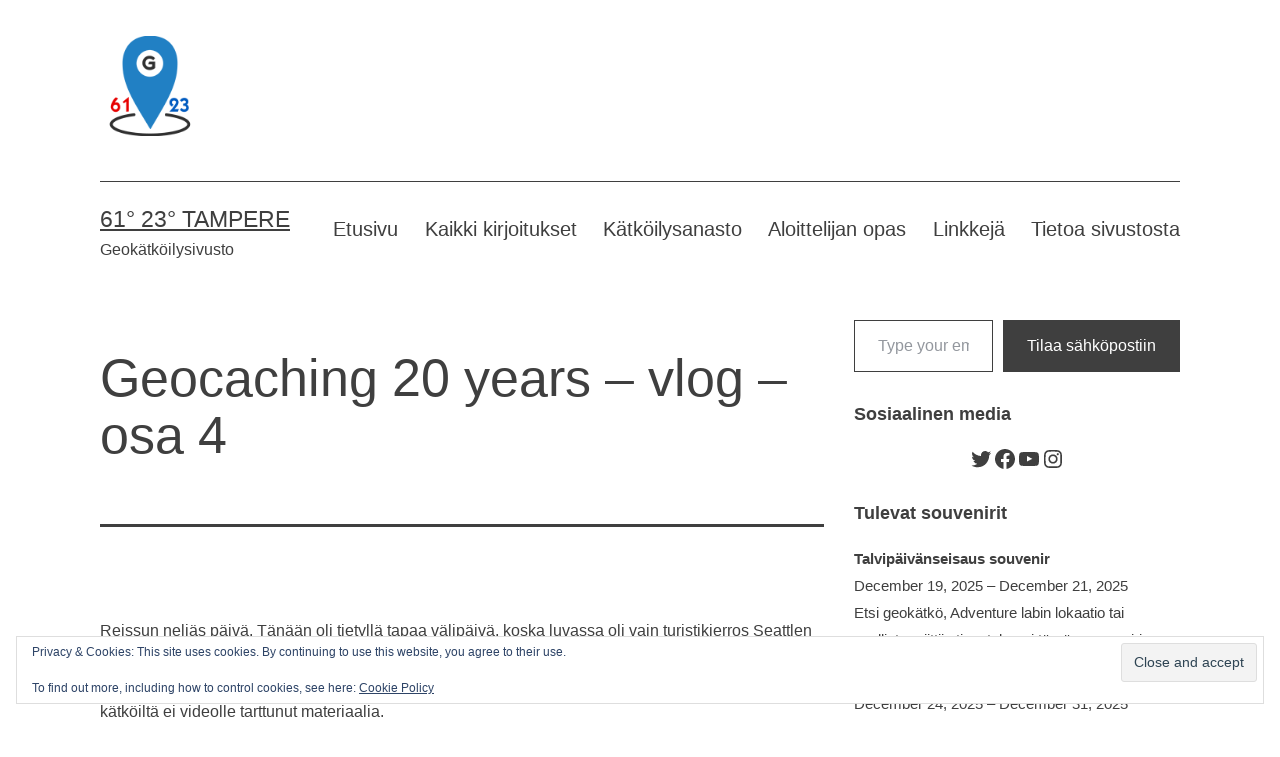

--- FILE ---
content_type: text/html; charset=UTF-8
request_url: https://www.6123tampere.com/2022/08/17/geocaching-20-years-vlog-osa-4/?doing_wp_cron=1713471371.0410170555114746093750
body_size: 48503
content:
<!doctype html>
<html lang="en-GB" >
<head>
	<meta charset="UTF-8" />
	<meta name="viewport" content="width=device-width, initial-scale=1.0" />
	<meta name='robots' content='index, follow, max-image-preview:large, max-snippet:-1, max-video-preview:-1' />
	<style>img:is([sizes="auto" i], [sizes^="auto," i]) { contain-intrinsic-size: 3000px 1500px }</style>
	
	<!-- This site is optimized with the Yoast SEO plugin v26.4 - https://yoast.com/wordpress/plugins/seo/ -->
	<title>Geocaching 20 years – vlog – osa 4 - 61° 23° Tampere</title>
	<meta name="description" content="Geocaching 20 years osa 4 vlogista, joka kertoo reissusta geokätköilyn 20 vuotisjuhliin Seattlessa ja Geowoodstockiin Kanadassa." />
	<link rel="canonical" href="https://www.6123tampere.com/2022/08/17/geocaching-20-years-vlog-osa-4/" />
	<meta property="og:locale" content="en_GB" />
	<meta property="og:type" content="article" />
	<meta property="og:title" content="Geocaching 20 years – vlog – osa 4 - 61° 23° Tampere" />
	<meta property="og:description" content="Geocaching 20 years osa 4 vlogista, joka kertoo reissusta geokätköilyn 20 vuotisjuhliin Seattlessa ja Geowoodstockiin Kanadassa." />
	<meta property="og:url" content="https://www.6123tampere.com/2022/08/17/geocaching-20-years-vlog-osa-4/" />
	<meta property="og:site_name" content="61° 23° Tampere" />
	<meta property="article:publisher" content="https://www.facebook.com/6123tampere" />
	<meta property="article:author" content="www.facebook.com/6123tampere" />
	<meta property="article:published_time" content="2022-08-17T07:50:31+00:00" />
	<meta property="article:modified_time" content="2022-08-17T07:52:01+00:00" />
	<meta property="og:image" content="https://www.6123tampere.com/wp-content/uploads/2022/08/HQ_20-22_Year_Celebration_vlog4.jpg" />
	<meta property="og:image:width" content="800" />
	<meta property="og:image:height" content="450" />
	<meta property="og:image:type" content="image/jpeg" />
	<meta name="author" content="weellu" />
	<meta name="twitter:card" content="summary_large_image" />
	<meta name="twitter:creator" content="@6123tampere" />
	<meta name="twitter:site" content="@6123tampere" />
	<meta name="twitter:label1" content="Written by" />
	<meta name="twitter:data1" content="weellu" />
	<meta name="twitter:label2" content="Estimated reading time" />
	<meta name="twitter:data2" content="1 minute" />
	<script type="application/ld+json" class="yoast-schema-graph">{"@context":"https://schema.org","@graph":[{"@type":"Article","@id":"https://www.6123tampere.com/2022/08/17/geocaching-20-years-vlog-osa-4/#article","isPartOf":{"@id":"https://www.6123tampere.com/2022/08/17/geocaching-20-years-vlog-osa-4/"},"author":{"name":"weellu","@id":"https://www.6123tampere.com/#/schema/person/bb9706cb06e589e7e27ea881c8289dfc"},"headline":"Geocaching 20 years – vlog – osa 4","datePublished":"2022-08-17T07:50:31+00:00","dateModified":"2022-08-17T07:52:01+00:00","mainEntityOfPage":{"@id":"https://www.6123tampere.com/2022/08/17/geocaching-20-years-vlog-osa-4/"},"wordCount":109,"commentCount":0,"publisher":{"@id":"https://www.6123tampere.com/#organization"},"image":{"@id":"https://www.6123tampere.com/2022/08/17/geocaching-20-years-vlog-osa-4/#primaryimage"},"thumbnailUrl":"https://www.6123tampere.com/wp-content/uploads/2022/08/HQ_20-22_Year_Celebration_vlog4.jpg","keywords":["Ballard locks","geocaching 20 years","pike place market","video","vlog"],"articleSection":["geocaching 20 years vlog","Videot"],"inLanguage":"en-GB","potentialAction":[{"@type":"CommentAction","name":"Comment","target":["https://www.6123tampere.com/2022/08/17/geocaching-20-years-vlog-osa-4/#respond"]}]},{"@type":"WebPage","@id":"https://www.6123tampere.com/2022/08/17/geocaching-20-years-vlog-osa-4/","url":"https://www.6123tampere.com/2022/08/17/geocaching-20-years-vlog-osa-4/","name":"Geocaching 20 years – vlog – osa 4 - 61° 23° Tampere","isPartOf":{"@id":"https://www.6123tampere.com/#website"},"primaryImageOfPage":{"@id":"https://www.6123tampere.com/2022/08/17/geocaching-20-years-vlog-osa-4/#primaryimage"},"image":{"@id":"https://www.6123tampere.com/2022/08/17/geocaching-20-years-vlog-osa-4/#primaryimage"},"thumbnailUrl":"https://www.6123tampere.com/wp-content/uploads/2022/08/HQ_20-22_Year_Celebration_vlog4.jpg","datePublished":"2022-08-17T07:50:31+00:00","dateModified":"2022-08-17T07:52:01+00:00","description":"Geocaching 20 years osa 4 vlogista, joka kertoo reissusta geokätköilyn 20 vuotisjuhliin Seattlessa ja Geowoodstockiin Kanadassa.","breadcrumb":{"@id":"https://www.6123tampere.com/2022/08/17/geocaching-20-years-vlog-osa-4/#breadcrumb"},"inLanguage":"en-GB","potentialAction":[{"@type":"ReadAction","target":["https://www.6123tampere.com/2022/08/17/geocaching-20-years-vlog-osa-4/"]}]},{"@type":"ImageObject","inLanguage":"en-GB","@id":"https://www.6123tampere.com/2022/08/17/geocaching-20-years-vlog-osa-4/#primaryimage","url":"https://www.6123tampere.com/wp-content/uploads/2022/08/HQ_20-22_Year_Celebration_vlog4.jpg","contentUrl":"https://www.6123tampere.com/wp-content/uploads/2022/08/HQ_20-22_Year_Celebration_vlog4.jpg","width":800,"height":450},{"@type":"BreadcrumbList","@id":"https://www.6123tampere.com/2022/08/17/geocaching-20-years-vlog-osa-4/#breadcrumb","itemListElement":[{"@type":"ListItem","position":1,"name":"Home","item":"https://www.6123tampere.com/"},{"@type":"ListItem","position":2,"name":"Geocaching 20 years – vlog – osa 4"}]},{"@type":"WebSite","@id":"https://www.6123tampere.com/#website","url":"https://www.6123tampere.com/","name":"61° 23° Tampere","description":"Geokätköilysivusto","publisher":{"@id":"https://www.6123tampere.com/#organization"},"potentialAction":[{"@type":"SearchAction","target":{"@type":"EntryPoint","urlTemplate":"https://www.6123tampere.com/?s={search_term_string}"},"query-input":{"@type":"PropertyValueSpecification","valueRequired":true,"valueName":"search_term_string"}}],"inLanguage":"en-GB"},{"@type":"Organization","@id":"https://www.6123tampere.com/#organization","name":"61° 23° Tampere","url":"https://www.6123tampere.com/","logo":{"@type":"ImageObject","inLanguage":"en-GB","@id":"https://www.6123tampere.com/#/schema/logo/image/","url":"https://www.6123tampere.com/wp-content/uploads/2016/06/textonly_logo-1024x641.png","contentUrl":"https://www.6123tampere.com/wp-content/uploads/2016/06/textonly_logo-1024x641.png","width":1024,"height":641,"caption":"61° 23° Tampere"},"image":{"@id":"https://www.6123tampere.com/#/schema/logo/image/"},"sameAs":["https://www.facebook.com/6123tampere","https://x.com/6123tampere"]},{"@type":"Person","@id":"https://www.6123tampere.com/#/schema/person/bb9706cb06e589e7e27ea881c8289dfc","name":"weellu","image":{"@type":"ImageObject","inLanguage":"en-GB","@id":"https://www.6123tampere.com/#/schema/person/image/","url":"https://secure.gravatar.com/avatar/b8268b0125bfd73805ea61325f36c64c161849d42fe7edebcd6b98ad65d99be7?s=96&d=mm&r=g","contentUrl":"https://secure.gravatar.com/avatar/b8268b0125bfd73805ea61325f36c64c161849d42fe7edebcd6b98ad65d99be7?s=96&d=mm&r=g","caption":"weellu"},"sameAs":["www.facebook.com/6123tampere","https://x.com/6123tampere"],"url":"https://www.6123tampere.com/author/weellu/"}]}</script>
	<!-- / Yoast SEO plugin. -->


<link rel='dns-prefetch' href='//secure.gravatar.com' />
<link rel='dns-prefetch' href='//stats.wp.com' />
<link rel='dns-prefetch' href='//v0.wordpress.com' />
<link rel='dns-prefetch' href='//widgets.wp.com' />
<link rel='dns-prefetch' href='//jetpack.wordpress.com' />
<link rel='dns-prefetch' href='//s0.wp.com' />
<link rel='dns-prefetch' href='//public-api.wordpress.com' />
<link rel='dns-prefetch' href='//0.gravatar.com' />
<link rel='dns-prefetch' href='//1.gravatar.com' />
<link rel='dns-prefetch' href='//2.gravatar.com' />
<link rel='preconnect' href='//c0.wp.com' />
<link rel="alternate" type="application/rss+xml" title="61° 23° Tampere &raquo; Feed" href="https://www.6123tampere.com/feed/" />
<link rel="alternate" type="application/rss+xml" title="61° 23° Tampere &raquo; Comments Feed" href="https://www.6123tampere.com/comments/feed/" />
<link rel="alternate" type="text/calendar" title="61° 23° Tampere &raquo; iCal Feed" href="https://www.6123tampere.com/events/?ical=1" />
<link rel="alternate" type="application/rss+xml" title="61° 23° Tampere &raquo; Geocaching 20 years – vlog – osa 4 Comments Feed" href="https://www.6123tampere.com/2022/08/17/geocaching-20-years-vlog-osa-4/feed/" />
<script>
window._wpemojiSettings = {"baseUrl":"https:\/\/s.w.org\/images\/core\/emoji\/16.0.1\/72x72\/","ext":".png","svgUrl":"https:\/\/s.w.org\/images\/core\/emoji\/16.0.1\/svg\/","svgExt":".svg","source":{"concatemoji":"https:\/\/www.6123tampere.com\/wp-includes\/js\/wp-emoji-release.min.js?ver=6.8.3"}};
/*! This file is auto-generated */
!function(s,n){var o,i,e;function c(e){try{var t={supportTests:e,timestamp:(new Date).valueOf()};sessionStorage.setItem(o,JSON.stringify(t))}catch(e){}}function p(e,t,n){e.clearRect(0,0,e.canvas.width,e.canvas.height),e.fillText(t,0,0);var t=new Uint32Array(e.getImageData(0,0,e.canvas.width,e.canvas.height).data),a=(e.clearRect(0,0,e.canvas.width,e.canvas.height),e.fillText(n,0,0),new Uint32Array(e.getImageData(0,0,e.canvas.width,e.canvas.height).data));return t.every(function(e,t){return e===a[t]})}function u(e,t){e.clearRect(0,0,e.canvas.width,e.canvas.height),e.fillText(t,0,0);for(var n=e.getImageData(16,16,1,1),a=0;a<n.data.length;a++)if(0!==n.data[a])return!1;return!0}function f(e,t,n,a){switch(t){case"flag":return n(e,"\ud83c\udff3\ufe0f\u200d\u26a7\ufe0f","\ud83c\udff3\ufe0f\u200b\u26a7\ufe0f")?!1:!n(e,"\ud83c\udde8\ud83c\uddf6","\ud83c\udde8\u200b\ud83c\uddf6")&&!n(e,"\ud83c\udff4\udb40\udc67\udb40\udc62\udb40\udc65\udb40\udc6e\udb40\udc67\udb40\udc7f","\ud83c\udff4\u200b\udb40\udc67\u200b\udb40\udc62\u200b\udb40\udc65\u200b\udb40\udc6e\u200b\udb40\udc67\u200b\udb40\udc7f");case"emoji":return!a(e,"\ud83e\udedf")}return!1}function g(e,t,n,a){var r="undefined"!=typeof WorkerGlobalScope&&self instanceof WorkerGlobalScope?new OffscreenCanvas(300,150):s.createElement("canvas"),o=r.getContext("2d",{willReadFrequently:!0}),i=(o.textBaseline="top",o.font="600 32px Arial",{});return e.forEach(function(e){i[e]=t(o,e,n,a)}),i}function t(e){var t=s.createElement("script");t.src=e,t.defer=!0,s.head.appendChild(t)}"undefined"!=typeof Promise&&(o="wpEmojiSettingsSupports",i=["flag","emoji"],n.supports={everything:!0,everythingExceptFlag:!0},e=new Promise(function(e){s.addEventListener("DOMContentLoaded",e,{once:!0})}),new Promise(function(t){var n=function(){try{var e=JSON.parse(sessionStorage.getItem(o));if("object"==typeof e&&"number"==typeof e.timestamp&&(new Date).valueOf()<e.timestamp+604800&&"object"==typeof e.supportTests)return e.supportTests}catch(e){}return null}();if(!n){if("undefined"!=typeof Worker&&"undefined"!=typeof OffscreenCanvas&&"undefined"!=typeof URL&&URL.createObjectURL&&"undefined"!=typeof Blob)try{var e="postMessage("+g.toString()+"("+[JSON.stringify(i),f.toString(),p.toString(),u.toString()].join(",")+"));",a=new Blob([e],{type:"text/javascript"}),r=new Worker(URL.createObjectURL(a),{name:"wpTestEmojiSupports"});return void(r.onmessage=function(e){c(n=e.data),r.terminate(),t(n)})}catch(e){}c(n=g(i,f,p,u))}t(n)}).then(function(e){for(var t in e)n.supports[t]=e[t],n.supports.everything=n.supports.everything&&n.supports[t],"flag"!==t&&(n.supports.everythingExceptFlag=n.supports.everythingExceptFlag&&n.supports[t]);n.supports.everythingExceptFlag=n.supports.everythingExceptFlag&&!n.supports.flag,n.DOMReady=!1,n.readyCallback=function(){n.DOMReady=!0}}).then(function(){return e}).then(function(){var e;n.supports.everything||(n.readyCallback(),(e=n.source||{}).concatemoji?t(e.concatemoji):e.wpemoji&&e.twemoji&&(t(e.twemoji),t(e.wpemoji)))}))}((window,document),window._wpemojiSettings);
</script>
<link rel='stylesheet' id='jetpack_related-posts-css' href='https://c0.wp.com/p/jetpack/15.2/modules/related-posts/related-posts.css' media='all' />
<link rel='stylesheet' id='sbi_styles-css' href='https://www.6123tampere.com/wp-content/plugins/instagram-feed/css/sbi-styles.min.css?ver=6.10.0' media='all' />
<style id='wp-emoji-styles-inline-css'>

	img.wp-smiley, img.emoji {
		display: inline !important;
		border: none !important;
		box-shadow: none !important;
		height: 1em !important;
		width: 1em !important;
		margin: 0 0.07em !important;
		vertical-align: -0.1em !important;
		background: none !important;
		padding: 0 !important;
	}
</style>
<link rel='stylesheet' id='wp-block-library-css' href='https://c0.wp.com/c/6.8.3/wp-includes/css/dist/block-library/style.min.css' media='all' />
<style id='wp-block-library-theme-inline-css'>
.wp-block-audio :where(figcaption){color:#555;font-size:13px;text-align:center}.is-dark-theme .wp-block-audio :where(figcaption){color:#ffffffa6}.wp-block-audio{margin:0 0 1em}.wp-block-code{border:1px solid #ccc;border-radius:4px;font-family:Menlo,Consolas,monaco,monospace;padding:.8em 1em}.wp-block-embed :where(figcaption){color:#555;font-size:13px;text-align:center}.is-dark-theme .wp-block-embed :where(figcaption){color:#ffffffa6}.wp-block-embed{margin:0 0 1em}.blocks-gallery-caption{color:#555;font-size:13px;text-align:center}.is-dark-theme .blocks-gallery-caption{color:#ffffffa6}:root :where(.wp-block-image figcaption){color:#555;font-size:13px;text-align:center}.is-dark-theme :root :where(.wp-block-image figcaption){color:#ffffffa6}.wp-block-image{margin:0 0 1em}.wp-block-pullquote{border-bottom:4px solid;border-top:4px solid;color:currentColor;margin-bottom:1.75em}.wp-block-pullquote cite,.wp-block-pullquote footer,.wp-block-pullquote__citation{color:currentColor;font-size:.8125em;font-style:normal;text-transform:uppercase}.wp-block-quote{border-left:.25em solid;margin:0 0 1.75em;padding-left:1em}.wp-block-quote cite,.wp-block-quote footer{color:currentColor;font-size:.8125em;font-style:normal;position:relative}.wp-block-quote:where(.has-text-align-right){border-left:none;border-right:.25em solid;padding-left:0;padding-right:1em}.wp-block-quote:where(.has-text-align-center){border:none;padding-left:0}.wp-block-quote.is-large,.wp-block-quote.is-style-large,.wp-block-quote:where(.is-style-plain){border:none}.wp-block-search .wp-block-search__label{font-weight:700}.wp-block-search__button{border:1px solid #ccc;padding:.375em .625em}:where(.wp-block-group.has-background){padding:1.25em 2.375em}.wp-block-separator.has-css-opacity{opacity:.4}.wp-block-separator{border:none;border-bottom:2px solid;margin-left:auto;margin-right:auto}.wp-block-separator.has-alpha-channel-opacity{opacity:1}.wp-block-separator:not(.is-style-wide):not(.is-style-dots){width:100px}.wp-block-separator.has-background:not(.is-style-dots){border-bottom:none;height:1px}.wp-block-separator.has-background:not(.is-style-wide):not(.is-style-dots){height:2px}.wp-block-table{margin:0 0 1em}.wp-block-table td,.wp-block-table th{word-break:normal}.wp-block-table :where(figcaption){color:#555;font-size:13px;text-align:center}.is-dark-theme .wp-block-table :where(figcaption){color:#ffffffa6}.wp-block-video :where(figcaption){color:#555;font-size:13px;text-align:center}.is-dark-theme .wp-block-video :where(figcaption){color:#ffffffa6}.wp-block-video{margin:0 0 1em}:root :where(.wp-block-template-part.has-background){margin-bottom:0;margin-top:0;padding:1.25em 2.375em}
</style>
<style id='classic-theme-styles-inline-css'>
/*! This file is auto-generated */
.wp-block-button__link{color:#fff;background-color:#32373c;border-radius:9999px;box-shadow:none;text-decoration:none;padding:calc(.667em + 2px) calc(1.333em + 2px);font-size:1.125em}.wp-block-file__button{background:#32373c;color:#fff;text-decoration:none}
</style>
<style id='pdfemb-pdf-embedder-viewer-style-inline-css'>
.wp-block-pdfemb-pdf-embedder-viewer{max-width:none}

</style>
<link rel='stylesheet' id='mediaelement-css' href='https://c0.wp.com/c/6.8.3/wp-includes/js/mediaelement/mediaelementplayer-legacy.min.css' media='all' />
<link rel='stylesheet' id='wp-mediaelement-css' href='https://c0.wp.com/c/6.8.3/wp-includes/js/mediaelement/wp-mediaelement.min.css' media='all' />
<style id='jetpack-sharing-buttons-style-inline-css'>
.jetpack-sharing-buttons__services-list{display:flex;flex-direction:row;flex-wrap:wrap;gap:0;list-style-type:none;margin:5px;padding:0}.jetpack-sharing-buttons__services-list.has-small-icon-size{font-size:12px}.jetpack-sharing-buttons__services-list.has-normal-icon-size{font-size:16px}.jetpack-sharing-buttons__services-list.has-large-icon-size{font-size:24px}.jetpack-sharing-buttons__services-list.has-huge-icon-size{font-size:36px}@media print{.jetpack-sharing-buttons__services-list{display:none!important}}.editor-styles-wrapper .wp-block-jetpack-sharing-buttons{gap:0;padding-inline-start:0}ul.jetpack-sharing-buttons__services-list.has-background{padding:1.25em 2.375em}
</style>
<link rel='stylesheet' id='twenty-twenty-one-custom-color-overrides-css' href='https://www.6123tampere.com/wp-content/themes/twentytwentyone/assets/css/custom-color-overrides.css?ver=2.6' media='all' />
<style id='twenty-twenty-one-custom-color-overrides-inline-css'>
:root .editor-styles-wrapper{--global--color-background: #ffffff;--global--color-primary: #000;--global--color-secondary: #000;--button--color-background: #000;--button--color-text-hover: #000;}
</style>
<style id='global-styles-inline-css'>
:root{--wp--preset--aspect-ratio--square: 1;--wp--preset--aspect-ratio--4-3: 4/3;--wp--preset--aspect-ratio--3-4: 3/4;--wp--preset--aspect-ratio--3-2: 3/2;--wp--preset--aspect-ratio--2-3: 2/3;--wp--preset--aspect-ratio--16-9: 16/9;--wp--preset--aspect-ratio--9-16: 9/16;--wp--preset--color--black: #000000;--wp--preset--color--cyan-bluish-gray: #abb8c3;--wp--preset--color--white: #FFFFFF;--wp--preset--color--pale-pink: #f78da7;--wp--preset--color--vivid-red: #cf2e2e;--wp--preset--color--luminous-vivid-orange: #ff6900;--wp--preset--color--luminous-vivid-amber: #fcb900;--wp--preset--color--light-green-cyan: #7bdcb5;--wp--preset--color--vivid-green-cyan: #00d084;--wp--preset--color--pale-cyan-blue: #8ed1fc;--wp--preset--color--vivid-cyan-blue: #0693e3;--wp--preset--color--vivid-purple: #9b51e0;--wp--preset--color--dark-gray: #28303D;--wp--preset--color--gray: #39414D;--wp--preset--color--green: #D1E4DD;--wp--preset--color--blue: #D1DFE4;--wp--preset--color--purple: #D1D1E4;--wp--preset--color--red: #E4D1D1;--wp--preset--color--orange: #E4DAD1;--wp--preset--color--yellow: #EEEADD;--wp--preset--gradient--vivid-cyan-blue-to-vivid-purple: linear-gradient(135deg,rgba(6,147,227,1) 0%,rgb(155,81,224) 100%);--wp--preset--gradient--light-green-cyan-to-vivid-green-cyan: linear-gradient(135deg,rgb(122,220,180) 0%,rgb(0,208,130) 100%);--wp--preset--gradient--luminous-vivid-amber-to-luminous-vivid-orange: linear-gradient(135deg,rgba(252,185,0,1) 0%,rgba(255,105,0,1) 100%);--wp--preset--gradient--luminous-vivid-orange-to-vivid-red: linear-gradient(135deg,rgba(255,105,0,1) 0%,rgb(207,46,46) 100%);--wp--preset--gradient--very-light-gray-to-cyan-bluish-gray: linear-gradient(135deg,rgb(238,238,238) 0%,rgb(169,184,195) 100%);--wp--preset--gradient--cool-to-warm-spectrum: linear-gradient(135deg,rgb(74,234,220) 0%,rgb(151,120,209) 20%,rgb(207,42,186) 40%,rgb(238,44,130) 60%,rgb(251,105,98) 80%,rgb(254,248,76) 100%);--wp--preset--gradient--blush-light-purple: linear-gradient(135deg,rgb(255,206,236) 0%,rgb(152,150,240) 100%);--wp--preset--gradient--blush-bordeaux: linear-gradient(135deg,rgb(254,205,165) 0%,rgb(254,45,45) 50%,rgb(107,0,62) 100%);--wp--preset--gradient--luminous-dusk: linear-gradient(135deg,rgb(255,203,112) 0%,rgb(199,81,192) 50%,rgb(65,88,208) 100%);--wp--preset--gradient--pale-ocean: linear-gradient(135deg,rgb(255,245,203) 0%,rgb(182,227,212) 50%,rgb(51,167,181) 100%);--wp--preset--gradient--electric-grass: linear-gradient(135deg,rgb(202,248,128) 0%,rgb(113,206,126) 100%);--wp--preset--gradient--midnight: linear-gradient(135deg,rgb(2,3,129) 0%,rgb(40,116,252) 100%);--wp--preset--gradient--purple-to-yellow: linear-gradient(160deg, #D1D1E4 0%, #EEEADD 100%);--wp--preset--gradient--yellow-to-purple: linear-gradient(160deg, #EEEADD 0%, #D1D1E4 100%);--wp--preset--gradient--green-to-yellow: linear-gradient(160deg, #D1E4DD 0%, #EEEADD 100%);--wp--preset--gradient--yellow-to-green: linear-gradient(160deg, #EEEADD 0%, #D1E4DD 100%);--wp--preset--gradient--red-to-yellow: linear-gradient(160deg, #E4D1D1 0%, #EEEADD 100%);--wp--preset--gradient--yellow-to-red: linear-gradient(160deg, #EEEADD 0%, #E4D1D1 100%);--wp--preset--gradient--purple-to-red: linear-gradient(160deg, #D1D1E4 0%, #E4D1D1 100%);--wp--preset--gradient--red-to-purple: linear-gradient(160deg, #E4D1D1 0%, #D1D1E4 100%);--wp--preset--font-size--small: 18px;--wp--preset--font-size--medium: 20px;--wp--preset--font-size--large: 24px;--wp--preset--font-size--x-large: 42px;--wp--preset--font-size--extra-small: 16px;--wp--preset--font-size--normal: 20px;--wp--preset--font-size--extra-large: 40px;--wp--preset--font-size--huge: 96px;--wp--preset--font-size--gigantic: 144px;--wp--preset--spacing--20: 0.44rem;--wp--preset--spacing--30: 0.67rem;--wp--preset--spacing--40: 1rem;--wp--preset--spacing--50: 1.5rem;--wp--preset--spacing--60: 2.25rem;--wp--preset--spacing--70: 3.38rem;--wp--preset--spacing--80: 5.06rem;--wp--preset--shadow--natural: 6px 6px 9px rgba(0, 0, 0, 0.2);--wp--preset--shadow--deep: 12px 12px 50px rgba(0, 0, 0, 0.4);--wp--preset--shadow--sharp: 6px 6px 0px rgba(0, 0, 0, 0.2);--wp--preset--shadow--outlined: 6px 6px 0px -3px rgba(255, 255, 255, 1), 6px 6px rgba(0, 0, 0, 1);--wp--preset--shadow--crisp: 6px 6px 0px rgba(0, 0, 0, 1);}:where(.is-layout-flex){gap: 0.5em;}:where(.is-layout-grid){gap: 0.5em;}body .is-layout-flex{display: flex;}.is-layout-flex{flex-wrap: wrap;align-items: center;}.is-layout-flex > :is(*, div){margin: 0;}body .is-layout-grid{display: grid;}.is-layout-grid > :is(*, div){margin: 0;}:where(.wp-block-columns.is-layout-flex){gap: 2em;}:where(.wp-block-columns.is-layout-grid){gap: 2em;}:where(.wp-block-post-template.is-layout-flex){gap: 1.25em;}:where(.wp-block-post-template.is-layout-grid){gap: 1.25em;}.has-black-color{color: var(--wp--preset--color--black) !important;}.has-cyan-bluish-gray-color{color: var(--wp--preset--color--cyan-bluish-gray) !important;}.has-white-color{color: var(--wp--preset--color--white) !important;}.has-pale-pink-color{color: var(--wp--preset--color--pale-pink) !important;}.has-vivid-red-color{color: var(--wp--preset--color--vivid-red) !important;}.has-luminous-vivid-orange-color{color: var(--wp--preset--color--luminous-vivid-orange) !important;}.has-luminous-vivid-amber-color{color: var(--wp--preset--color--luminous-vivid-amber) !important;}.has-light-green-cyan-color{color: var(--wp--preset--color--light-green-cyan) !important;}.has-vivid-green-cyan-color{color: var(--wp--preset--color--vivid-green-cyan) !important;}.has-pale-cyan-blue-color{color: var(--wp--preset--color--pale-cyan-blue) !important;}.has-vivid-cyan-blue-color{color: var(--wp--preset--color--vivid-cyan-blue) !important;}.has-vivid-purple-color{color: var(--wp--preset--color--vivid-purple) !important;}.has-black-background-color{background-color: var(--wp--preset--color--black) !important;}.has-cyan-bluish-gray-background-color{background-color: var(--wp--preset--color--cyan-bluish-gray) !important;}.has-white-background-color{background-color: var(--wp--preset--color--white) !important;}.has-pale-pink-background-color{background-color: var(--wp--preset--color--pale-pink) !important;}.has-vivid-red-background-color{background-color: var(--wp--preset--color--vivid-red) !important;}.has-luminous-vivid-orange-background-color{background-color: var(--wp--preset--color--luminous-vivid-orange) !important;}.has-luminous-vivid-amber-background-color{background-color: var(--wp--preset--color--luminous-vivid-amber) !important;}.has-light-green-cyan-background-color{background-color: var(--wp--preset--color--light-green-cyan) !important;}.has-vivid-green-cyan-background-color{background-color: var(--wp--preset--color--vivid-green-cyan) !important;}.has-pale-cyan-blue-background-color{background-color: var(--wp--preset--color--pale-cyan-blue) !important;}.has-vivid-cyan-blue-background-color{background-color: var(--wp--preset--color--vivid-cyan-blue) !important;}.has-vivid-purple-background-color{background-color: var(--wp--preset--color--vivid-purple) !important;}.has-black-border-color{border-color: var(--wp--preset--color--black) !important;}.has-cyan-bluish-gray-border-color{border-color: var(--wp--preset--color--cyan-bluish-gray) !important;}.has-white-border-color{border-color: var(--wp--preset--color--white) !important;}.has-pale-pink-border-color{border-color: var(--wp--preset--color--pale-pink) !important;}.has-vivid-red-border-color{border-color: var(--wp--preset--color--vivid-red) !important;}.has-luminous-vivid-orange-border-color{border-color: var(--wp--preset--color--luminous-vivid-orange) !important;}.has-luminous-vivid-amber-border-color{border-color: var(--wp--preset--color--luminous-vivid-amber) !important;}.has-light-green-cyan-border-color{border-color: var(--wp--preset--color--light-green-cyan) !important;}.has-vivid-green-cyan-border-color{border-color: var(--wp--preset--color--vivid-green-cyan) !important;}.has-pale-cyan-blue-border-color{border-color: var(--wp--preset--color--pale-cyan-blue) !important;}.has-vivid-cyan-blue-border-color{border-color: var(--wp--preset--color--vivid-cyan-blue) !important;}.has-vivid-purple-border-color{border-color: var(--wp--preset--color--vivid-purple) !important;}.has-vivid-cyan-blue-to-vivid-purple-gradient-background{background: var(--wp--preset--gradient--vivid-cyan-blue-to-vivid-purple) !important;}.has-light-green-cyan-to-vivid-green-cyan-gradient-background{background: var(--wp--preset--gradient--light-green-cyan-to-vivid-green-cyan) !important;}.has-luminous-vivid-amber-to-luminous-vivid-orange-gradient-background{background: var(--wp--preset--gradient--luminous-vivid-amber-to-luminous-vivid-orange) !important;}.has-luminous-vivid-orange-to-vivid-red-gradient-background{background: var(--wp--preset--gradient--luminous-vivid-orange-to-vivid-red) !important;}.has-very-light-gray-to-cyan-bluish-gray-gradient-background{background: var(--wp--preset--gradient--very-light-gray-to-cyan-bluish-gray) !important;}.has-cool-to-warm-spectrum-gradient-background{background: var(--wp--preset--gradient--cool-to-warm-spectrum) !important;}.has-blush-light-purple-gradient-background{background: var(--wp--preset--gradient--blush-light-purple) !important;}.has-blush-bordeaux-gradient-background{background: var(--wp--preset--gradient--blush-bordeaux) !important;}.has-luminous-dusk-gradient-background{background: var(--wp--preset--gradient--luminous-dusk) !important;}.has-pale-ocean-gradient-background{background: var(--wp--preset--gradient--pale-ocean) !important;}.has-electric-grass-gradient-background{background: var(--wp--preset--gradient--electric-grass) !important;}.has-midnight-gradient-background{background: var(--wp--preset--gradient--midnight) !important;}.has-small-font-size{font-size: var(--wp--preset--font-size--small) !important;}.has-medium-font-size{font-size: var(--wp--preset--font-size--medium) !important;}.has-large-font-size{font-size: var(--wp--preset--font-size--large) !important;}.has-x-large-font-size{font-size: var(--wp--preset--font-size--x-large) !important;}
:where(.wp-block-post-template.is-layout-flex){gap: 1.25em;}:where(.wp-block-post-template.is-layout-grid){gap: 1.25em;}
:where(.wp-block-columns.is-layout-flex){gap: 2em;}:where(.wp-block-columns.is-layout-grid){gap: 2em;}
:root :where(.wp-block-pullquote){font-size: 1.5em;line-height: 1.6;}
</style>
<link rel='stylesheet' id='poll-maker-ays-css' href='https://www.6123tampere.com/wp-content/plugins/poll-maker/public/css/poll-maker-ays-public.css?ver=6.1.2' media='all' />
<link rel='stylesheet' id='social-widget-css' href='https://www.6123tampere.com/wp-content/plugins/social-media-widget/social_widget.css?ver=6.8.3' media='all' />
<link rel='stylesheet' id='twenty-twenty-one-style-css' href='https://www.6123tampere.com/wp-content/themes/twentytwentyone/style.css?ver=2.6' media='all' />
<style id='twenty-twenty-one-style-inline-css'>
:root{--global--color-background: #ffffff;--global--color-primary: #000;--global--color-secondary: #000;--button--color-background: #000;--button--color-text-hover: #000;}
</style>
<link rel='stylesheet' id='twenty-twenty-one-print-style-css' href='https://www.6123tampere.com/wp-content/themes/twentytwentyone/assets/css/print.css?ver=2.6' media='print' />
<link rel='stylesheet' id='twentytwentyone-jetpack-css' href='https://c0.wp.com/p/jetpack/15.2/modules/theme-tools/compat/twentytwentyone.css' media='all' />
<link rel='stylesheet' id='open-sans-css' href='https://fonts.googleapis.com/css?family=Open+Sans%3A300italic%2C400italic%2C600italic%2C300%2C400%2C600&#038;subset=latin%2Clatin-ext&#038;display=fallback&#038;ver=6.8.3' media='all' />
<link rel='stylesheet' id='jetpack_likes-css' href='https://c0.wp.com/p/jetpack/15.2/modules/likes/style.css' media='all' />
<link rel='stylesheet' id='sharedaddy-css' href='https://c0.wp.com/p/jetpack/15.2/modules/sharedaddy/sharing.css' media='all' />
<link rel='stylesheet' id='social-logos-css' href='https://c0.wp.com/p/jetpack/15.2/_inc/social-logos/social-logos.min.css' media='all' />
<script id="jetpack_related-posts-js-extra">
var related_posts_js_options = {"post_heading":"h4"};
</script>
<script src="https://c0.wp.com/p/jetpack/15.2/_inc/build/related-posts/related-posts.min.js" id="jetpack_related-posts-js"></script>
<script id="twenty-twenty-one-ie11-polyfills-js-after">
( Element.prototype.matches && Element.prototype.closest && window.NodeList && NodeList.prototype.forEach ) || document.write( '<script src="https://www.6123tampere.com/wp-content/themes/twentytwentyone/assets/js/polyfills.js?ver=2.6"></scr' + 'ipt>' );
</script>
<script src="https://www.6123tampere.com/wp-content/themes/twentytwentyone/assets/js/primary-navigation.js?ver=2.6" id="twenty-twenty-one-primary-navigation-script-js" defer data-wp-strategy="defer"></script>
<link rel="https://api.w.org/" href="https://www.6123tampere.com/wp-json/" /><link rel="alternate" title="JSON" type="application/json" href="https://www.6123tampere.com/wp-json/wp/v2/posts/11017" /><link rel="EditURI" type="application/rsd+xml" title="RSD" href="https://www.6123tampere.com/xmlrpc.php?rsd" />
<meta name="generator" content="WordPress 6.8.3" />
<link rel='shortlink' href='https://www.6123tampere.com/?p=11017' />
<link rel="alternate" title="oEmbed (JSON)" type="application/json+oembed" href="https://www.6123tampere.com/wp-json/oembed/1.0/embed?url=https%3A%2F%2Fwww.6123tampere.com%2F2022%2F08%2F17%2Fgeocaching-20-years-vlog-osa-4%2F" />
<link rel="alternate" title="oEmbed (XML)" type="text/xml+oembed" href="https://www.6123tampere.com/wp-json/oembed/1.0/embed?url=https%3A%2F%2Fwww.6123tampere.com%2F2022%2F08%2F17%2Fgeocaching-20-years-vlog-osa-4%2F&#038;format=xml" />
<!--Customizer CSS-->
<style type="text/css">
#masthead-wrapper, .site-header {
    border-bottom-style: solid;
    border-bottom-width: 0;
}
body { font-size:1rem; }:root { --global--color-primary: #3f3f3f; }:root { --global--color-secondary: #3f3f3f; }:root { --button--color-background: #3f3f3f; }:root { --button--color-text-hover: #3f3f3f; }#content-wrapper>#sidebar {
    display: block;
    margin-top: 0;
}
@media (min-width: 482px) {
    #content-wrapper {
        display: flex;
    }
    #content-wrapper>#content {
        width: 67%;
    }
    #content-wrapper>#sidebar {
        width: 33%;
        padding: 0 0 0 30px;
    }
}

@media only screen and (min-width: 482px) {
	:root {
		--responsive--aligndefault-width: min(calc(100vw - 4 * var(--global--spacing-horizontal)), 910px);
	}
}
@media only screen and (min-width: 822px) {
	:root {
		--responsive--aligndefault-width: min(calc(100vw - 8 * var(--global--spacing-horizontal)), 910px);
	}
}
@media only screen and (min-width: 482px) and (max-width: 821px) {
	.post-thumbnail,
	.entry-content .wp-audio-shortcode,
	.entry-content > *:not(.alignwide):not(.alignfull):not(.alignleft):not(.alignright):not(.wp-block-separator):not(.woocommerce),
	*[class*=inner-container] > *:not(.entry-content):not(.alignwide):not(.alignfull):not(.alignleft):not(.alignright):not(.wp-block-separator):not(.woocommerce),
	.default-max-width,
	.wp-block-search,
	hr.wp-block-separator:not(.is-style-dots):not(.alignwide),
	.entry-content > .alignleft,
	.entry-content > .alignright,
	.author-bio,
	.search-form {
		max-width: calc(100vw - 100px);
	}
	.author-bio.show-avatars .author-bio-content {
		max-width: calc(100vw - 190px);
	}
	.entry-content > .alignleft,
	.entry-content > .alignright {
		margin-right: 50px;
	}
	.entry-content > .alignleft,
	.entry-content > .alignright {
		max-width: calc(50% - 50px);
	}
}@media only screen and (min-width: 822px) and (max-width: 1110px) {
	.post-thumbnail,
	.entry-content .wp-audio-shortcode,
	.entry-content > *:not(.alignwide):not(.alignfull):not(.alignleft):not(.alignright):not(.wp-block-separator):not(.woocommerce),
	*[class*=inner-container] > *:not(.entry-content):not(.alignwide):not(.alignfull):not(.alignleft):not(.alignright):not(.wp-block-separator):not(.woocommerce),
	.default-max-width,
	.wp-block-search,
	hr.wp-block-separator:not(.is-style-dots):not(.alignwide),
	.entry-content > .alignleft,
	.entry-content > .alignright,
	.author-bio,
	.search-form {
		max-width: calc(100vw - 200px);
	}
	.author-bio.show-avatars .author-bio-content {
		max-width: calc(100vw - 290px);
	}
	.entry-content > .alignleft,
	.entry-content > .alignright {
		margin-right: 100px;
	}
	.entry-content > .alignleft,
	.entry-content > .alignright {
		max-width: calc(50% - 100px);
	}
}@media only screen and (min-width: 1111px) {
	.post-thumbnail,
	.entry-content .wp-audio-shortcode,
	.entry-content > *:not(.alignwide):not(.alignfull):not(.alignleft):not(.alignright):not(.wp-block-separator):not(.woocommerce),
	*[class*=inner-container] > *:not(.entry-content):not(.alignwide):not(.alignfull):not(.alignleft):not(.alignright):not(.wp-block-separator):not(.woocommerce),
	.default-max-width,
	.wp-block-search,
	hr.wp-block-separator:not(.is-style-dots):not(.alignwide),
	.entry-content > .alignleft,
	.entry-content > .alignright,
	.author-bio,
	.search-form {
		max-width: 910px;
	}
	.author-bio.show-avatars .author-bio-content {
		max-width: 820px;
	}
	.entry-content > .alignleft,
	.entry-content > .alignright {
		margin-right: calc(0.5 * (100vw - 910px));
	}
	.entry-content > .alignleft,
	.entry-content > .alignright {
		max-width: calc(0.5 * 910px);
	}
}
@media only screen and (min-width: 822px) {
	:root {
		--responsive--alignwide-width: min(calc(100vw - 8 * var(--global--spacing-horizontal)), 1188px);
	}
}
@media only screen and (min-width: 822px) and (max-width: 1388px) {
    .widget-area,
    .pagination,
    .comments-pagination,
    .post-navigation,
    .site-footer,
    .site-header,
    .alignwide,
    .wide-max-width,
    .wp-block-pullquote.alignwide > p,
    .wp-block-pullquote.alignwide blockquote,
    hr.wp-block-separator:not(.is-style-dots).alignwide {
    	max-width: calc(100vw - 200px);
    }
    .entry-header .post-thumbnail,
    .singular .post-thumbnail,
    .alignfull [class*=inner-container] > .alignwide,
    .alignwide [class*=inner-container] > .alignwide,
    .entry-header .post-thumbnail,
    .singular .post-thumbnail,
    .alignfull [class*=inner-container] > .alignwide,
    .alignwide [class*=inner-container] > .alignwide {
    	width: calc(100vw - 200px);
    }
}
@media only screen and (min-width: 1389px) {
    .widget-area,
    .pagination,
    .comments-pagination,
    .post-navigation,
    .site-footer,
    .site-header,
    .alignwide,
    .wide-max-width,
    .wp-block-pullquote.alignwide > p,
    .wp-block-pullquote.alignwide blockquote,
    hr.wp-block-separator:not(.is-style-dots).alignwide {
    	max-width: 1188px;
    }
    .entry-header .post-thumbnail,
    .singular .post-thumbnail,
    .alignfull [class*=inner-container] > .alignwide,
    .alignwide [class*=inner-container] > .alignwide,
    .entry-header .post-thumbnail,
    .singular .post-thumbnail,
    .alignfull [class*=inner-container] > .alignwide,
    .alignwide [class*=inner-container] > .alignwide {
    	width: 1188px;
    }
}
.home #masthead {
	min-height: 10vh;
}
.home.admin-bar #masthead {
	min-height: calc(10vh - 32px);
}
@media screen and (max-width: 782px) {
    .home.admin-bar #masthead {
    	min-height: calc(10vh - 46px);
    }
}
.site-header {
    padding-top: 6.6px;
}
@media only screen and (min-width: 482px) {
    .site-header {
        padding-top: 11.7px;
    }
}
@media only screen and (min-width: 822px) {
    .site-header {
        padding-top: 21px;
    }
}
.site-header {
    padding-bottom: 19.3px;
}
@media only screen and (min-width: 482px) {
    .site-header {
        padding-bottom: 12.9px;
    }
}
@media only screen and (min-width: 822px) {
    .site-header {
        padding-bottom: 29px;
    }
}
.site-header .site-logo .custom-logo {
    max-width: 100px;
    max-height: none;
    width: 100%;
}
@media only screen and (max-width: 481px) {
    .site-header.has-logo:not(.has-title-and-tagline).has-menu .site-logo img {
        width: auto;
    }
}
.site-header > .site-logo, .site-header > .site-branding > .site-logo { text-align: left; }.site-title {
    font-size: 1.425rem;
}
.site-description { font-size:0.985rem; }.primary-navigation > .primary-menu-container, .primary-navigation-open .primary-navigation > .primary-menu-container {
    border-width: 0px;
}
.singular .entry-title, .blog .page-title, .error404 .page-title { font-size:3.25rem; }.archive .page-title, .search .page-title { font-size:3.25rem; }.widget-area, .no-widgets .site-footer {
	margin-top: 30px;
}
@media only screen and (max-width: 481px) {
	.widget-area {
		margin-top: 15px;
	}
}
.widget-area { font-size:0.91rem; }.powered-by { display:none; }</style> 
<!--/Customizer CSS-->
<script type="text/javascript">
(function(url){
	if(/(?:Chrome\/26\.0\.1410\.63 Safari\/537\.31|WordfenceTestMonBot)/.test(navigator.userAgent)){ return; }
	var addEvent = function(evt, handler) {
		if (window.addEventListener) {
			document.addEventListener(evt, handler, false);
		} else if (window.attachEvent) {
			document.attachEvent('on' + evt, handler);
		}
	};
	var removeEvent = function(evt, handler) {
		if (window.removeEventListener) {
			document.removeEventListener(evt, handler, false);
		} else if (window.detachEvent) {
			document.detachEvent('on' + evt, handler);
		}
	};
	var evts = 'contextmenu dblclick drag dragend dragenter dragleave dragover dragstart drop keydown keypress keyup mousedown mousemove mouseout mouseover mouseup mousewheel scroll'.split(' ');
	var logHuman = function() {
		if (window.wfLogHumanRan) { return; }
		window.wfLogHumanRan = true;
		var wfscr = document.createElement('script');
		wfscr.type = 'text/javascript';
		wfscr.async = true;
		wfscr.src = url + '&r=' + Math.random();
		(document.getElementsByTagName('head')[0]||document.getElementsByTagName('body')[0]).appendChild(wfscr);
		for (var i = 0; i < evts.length; i++) {
			removeEvent(evts[i], logHuman);
		}
	};
	for (var i = 0; i < evts.length; i++) {
		addEvent(evts[i], logHuman);
	}
})('//www.6123tampere.com/?wordfence_lh=1&hid=FC7F73E2DCE2B74D5FC42B2F4012CCE1');
</script><meta name="tec-api-version" content="v1"><meta name="tec-api-origin" content="https://www.6123tampere.com"><link rel="alternate" href="https://www.6123tampere.com/wp-json/tribe/events/v1/" />	<style>img#wpstats{display:none}</style>
		<style type="text/css">
.upcoming-events li {
	margin-bottom: 10px;
}
.upcoming-events li span {
	display: block;
}
</style>
		<style id="custom-background-css">
body.custom-background { background-color: #ffffff; }
</style>
	<meta name="twitter:widgets:link-color" content="#000000"><meta name="twitter:widgets:border-color" content="#000000"><meta name="twitter:partner" content="tfwp"><link rel="icon" href="https://www.6123tampere.com/wp-content/uploads/2016/07/cropped-6123tampere_icon-2-32x32.png" sizes="32x32" />
<link rel="icon" href="https://www.6123tampere.com/wp-content/uploads/2016/07/cropped-6123tampere_icon-2-192x192.png" sizes="192x192" />
<link rel="apple-touch-icon" href="https://www.6123tampere.com/wp-content/uploads/2016/07/cropped-6123tampere_icon-2-180x180.png" />
<meta name="msapplication-TileImage" content="https://www.6123tampere.com/wp-content/uploads/2016/07/cropped-6123tampere_icon-2-270x270.png" />

<meta name="twitter:card" content="summary"><meta name="twitter:title" content="Geocaching 20 years – vlog – osa 4"><meta name="twitter:site" content="@6123tampere"><meta name="twitter:description" content="Reissun neljäs päivä. Tänään oli tietyllä tapaa välipäivä, koska luvassa oli vain turistikierros Seattlen nähtävyyksiin ja toki matkalla oli tarkoitus muutama kätkökin napata. Videolla tunnelmia turistikierrokselta ja muutamalta kätköltä, joita&hellip;"><meta name="twitter:image" content="https://www.6123tampere.com/wp-content/uploads/2022/08/HQ_20-22_Year_Celebration_vlog4.jpg"><meta name="twitter:creator" content="@6123tampere">
</head>

<body class="wp-singular post-template-default single single-post postid-11017 single-format-standard custom-background wp-custom-logo wp-embed-responsive wp-theme-twentytwentyone tribe-no-js is-light-theme has-background-white no-js singular has-main-navigation">
<div id="page" class="site">
	<a class="skip-link screen-reader-text" href="#content">
		Skip to content	</a>

	
<header id="masthead" class="site-header has-logo has-title-and-tagline has-menu">

	
	<div class="site-logo"><a href="https://www.6123tampere.com/" class="custom-logo-link" rel="home"><img width="512" height="512" src="https://www.6123tampere.com/wp-content/uploads/2016/07/cropped-6123tampere_icon-2.png" class="custom-logo" alt="61° 23° Tampere" decoding="async" fetchpriority="high" srcset="https://www.6123tampere.com/wp-content/uploads/2016/07/cropped-6123tampere_icon-2.png 512w, https://www.6123tampere.com/wp-content/uploads/2016/07/cropped-6123tampere_icon-2-150x150.png 150w, https://www.6123tampere.com/wp-content/uploads/2016/07/cropped-6123tampere_icon-2-300x300.png 300w, https://www.6123tampere.com/wp-content/uploads/2016/07/cropped-6123tampere_icon-2-250x250.png 250w, https://www.6123tampere.com/wp-content/uploads/2016/07/cropped-6123tampere_icon-2-174x174.png 174w, https://www.6123tampere.com/wp-content/uploads/2016/07/cropped-6123tampere_icon-2-270x270.png 270w, https://www.6123tampere.com/wp-content/uploads/2016/07/cropped-6123tampere_icon-2-192x192.png 192w, https://www.6123tampere.com/wp-content/uploads/2016/07/cropped-6123tampere_icon-2-180x180.png 180w, https://www.6123tampere.com/wp-content/uploads/2016/07/cropped-6123tampere_icon-2-32x32.png 32w" sizes="(max-width: 512px) 100vw, 512px" /></a></div>

<div class="site-branding">

	
						<p class="site-title"><a href="https://www.6123tampere.com/" rel="home">61° 23° Tampere</a></p>
			
			<p class="site-description">
			Geokätköilysivusto		</p>
	</div><!-- .site-branding -->
	
	<nav id="site-navigation" class="primary-navigation" aria-label="Primary menu">
		<div class="menu-button-container">
			<button id="primary-mobile-menu" class="button" aria-controls="primary-menu-list" aria-expanded="false">
				<span class="dropdown-icon open">Menu					<svg class="svg-icon" width="24" height="24" aria-hidden="true" role="img" focusable="false" viewBox="0 0 24 24" fill="none" xmlns="http://www.w3.org/2000/svg"><path fill-rule="evenodd" clip-rule="evenodd" d="M4.5 6H19.5V7.5H4.5V6ZM4.5 12H19.5V13.5H4.5V12ZM19.5 18H4.5V19.5H19.5V18Z" fill="currentColor"/></svg>				</span>
				<span class="dropdown-icon close">Close					<svg class="svg-icon" width="24" height="24" aria-hidden="true" role="img" focusable="false" viewBox="0 0 24 24" fill="none" xmlns="http://www.w3.org/2000/svg"><path fill-rule="evenodd" clip-rule="evenodd" d="M12 10.9394L5.53033 4.46973L4.46967 5.53039L10.9393 12.0001L4.46967 18.4697L5.53033 19.5304L12 13.0607L18.4697 19.5304L19.5303 18.4697L13.0607 12.0001L19.5303 5.53039L18.4697 4.46973L12 10.9394Z" fill="currentColor"/></svg>				</span>
			</button><!-- #primary-mobile-menu -->
		</div><!-- .menu-button-container -->
		<div class="primary-menu-container"><ul id="primary-menu-list" class="menu-wrapper"><li id="menu-item-5032" class="menu-item menu-item-type-custom menu-item-object-custom menu-item-home menu-item-5032"><a href="http://www.6123tampere.com/">Etusivu</a></li>
<li id="menu-item-5033" class="menu-item menu-item-type-post_type menu-item-object-page menu-item-5033"><a href="https://www.6123tampere.com/kaikki-kirjoitukset/">Kaikki kirjoitukset</a></li>
<li id="menu-item-5034" class="menu-item menu-item-type-post_type menu-item-object-page menu-item-5034"><a href="https://www.6123tampere.com/katkoilysanasto/">Kätköilysanasto</a></li>
<li id="menu-item-5035" class="menu-item menu-item-type-post_type menu-item-object-page menu-item-5035"><a href="https://www.6123tampere.com/aloittelijan-opas/">Aloittelijan opas</a></li>
<li id="menu-item-5036" class="menu-item menu-item-type-post_type menu-item-object-page menu-item-5036"><a href="https://www.6123tampere.com/linkkeja/">Linkkejä</a></li>
<li id="menu-item-5037" class="menu-item menu-item-type-post_type menu-item-object-page menu-item-5037"><a href="https://www.6123tampere.com/tietoa-blogista/">Tietoa sivustosta</a></li>
</ul></div>	</nav><!-- #site-navigation -->
	
</header><!-- #masthead -->

	<div id="content" class="site-content">
		<div id="primary" class="content-area">
			<main id="main" class="site-main">

<article id="post-11017" class="post-11017 post type-post status-publish format-standard hentry category-geocaching-20-years-vlog category-videot tag-ballard-locks tag-geocaching-20-years tag-pike-place-market tag-video tag-vlog entry">

	<header class="entry-header alignwide">
		<h1 class="entry-title">Geocaching 20 years – vlog – osa 4</h1>			</header><!-- .entry-header -->

	<div class="entry-content">
		
<p>Reissun neljäs päivä. Tänään oli tietyllä tapaa välipäivä, koska luvassa oli vain turistikierros Seattlen nähtävyyksiin ja toki matkalla oli tarkoitus muutama kätkökin napata. Videolla tunnelmia turistikierrokselta ja muutamalta kätköltä, joita päivän ja illan mittaan haimme. Jostain syystä päivän kätköiltä ei videolle tarttunut materiaalia.</p>



<figure class="wp-block-image size-full"><img decoding="async" width="800" height="450" src="https://www.6123tampere.com/wp-content/uploads/2022/08/HQ_20-22_Year_Celebration_vlog4.jpg" alt="" class="wp-image-11018" srcset="https://www.6123tampere.com/wp-content/uploads/2022/08/HQ_20-22_Year_Celebration_vlog4.jpg 800w, https://www.6123tampere.com/wp-content/uploads/2022/08/HQ_20-22_Year_Celebration_vlog4-300x169.jpg 300w, https://www.6123tampere.com/wp-content/uploads/2022/08/HQ_20-22_Year_Celebration_vlog4-768x432.jpg 768w" sizes="(max-width: 800px) 100vw, 800px" /></figure>



<p>Tällä videolla mm.</p>



<ul class="wp-block-list"><li>Ballard locks -kalaportaat ja hylje (!)</li><li>Pike place market -kauppapaikka</li><li>Jim, Mercer Islandin entinen pormestari kertoo miksi kannattaa tulla Seattleen</li><li><span style="font-family: var(--list--font-family); color: var(--global--color-primary); font-size: 1rem; background-color: var(--global--color-background);">Sekoilua Seattlessa</span></li><li>Kätköilyä</li></ul>



<figure class="wp-block-embed is-type-video is-provider-youtube wp-block-embed-youtube wp-embed-aspect-16-9 wp-has-aspect-ratio"><div class="wp-block-embed__wrapper">
<iframe title="Geocaching 20 years - 6123tampere vlog osa 4" width="750" height="422" src="https://www.youtube.com/embed/2Y0EKI9y8GU?feature=oembed" frameborder="0" allow="accelerometer; autoplay; clipboard-write; encrypted-media; gyroscope; picture-in-picture; web-share" referrerpolicy="strict-origin-when-cross-origin" allowfullscreen></iframe>
</div></figure>



<p>Mitähän jänniä seikkailuita huominen tuo tullessaan.</p>
<div class="sharedaddy sd-sharing-enabled"><div class="robots-nocontent sd-block sd-social sd-social-official sd-sharing"><h3 class="sd-title">Jaa tämä postaus:</h3><div class="sd-content"><ul><li class="share-twitter"><a href="https://twitter.com/share" class="twitter-share-button" data-url="https://www.6123tampere.com/2022/08/17/geocaching-20-years-vlog-osa-4/" data-text="Geocaching 20 years – vlog – osa 4"  >Tweet</a></li><li class="share-facebook"><div class="fb-share-button" data-href="https://www.6123tampere.com/2022/08/17/geocaching-20-years-vlog-osa-4/" data-layout="button_count"></div></li><li class="share-reddit"><a rel="nofollow noopener noreferrer"
				data-shared="sharing-reddit-11017"
				class="share-reddit sd-button"
				href="https://www.6123tampere.com/2022/08/17/geocaching-20-years-vlog-osa-4/?share=reddit"
				target="_blank"
				aria-labelledby="sharing-reddit-11017"
				>
				<span id="sharing-reddit-11017" hidden>Click to share on Reddit (Opens in new window)</span>
				<span>Reddit</span>
			</a></li><li class="share-tumblr"><a class="tumblr-share-button" target="_blank" href="https://www.tumblr.com/share" data-title="Geocaching 20 years – vlog – osa 4" data-content="https://www.6123tampere.com/2022/08/17/geocaching-20-years-vlog-osa-4/" title="Share on Tumblr">Share on Tumblr</a></li><li class="share-jetpack-whatsapp"><a rel="nofollow noopener noreferrer"
				data-shared="sharing-whatsapp-11017"
				class="share-jetpack-whatsapp sd-button"
				href="https://www.6123tampere.com/2022/08/17/geocaching-20-years-vlog-osa-4/?share=jetpack-whatsapp"
				target="_blank"
				aria-labelledby="sharing-whatsapp-11017"
				>
				<span id="sharing-whatsapp-11017" hidden>Click to share on WhatsApp (Opens in new window)</span>
				<span>WhatsApp</span>
			</a></li><li class="share-end"></li></ul></div></div></div>
<div id='jp-relatedposts' class='jp-relatedposts' >
	<h3 class="jp-relatedposts-headline"><em>Aiheeseen liittyvät kirjoitukset</em></h3>
</div>	</div><!-- .entry-content -->

	<footer class="entry-footer default-max-width">
		<div class="posted-by"><span class="posted-on">Published <time class="entry-date published updated" datetime="2022-08-17T10:50:31+03:00">August 17, 2022</time></span><span class="byline">By <a href="https://www.6123tampere.com/author/weellu/" rel="author">weellu</a></span></div><div class="post-taxonomies"><span class="cat-links">Categorised as <a href="https://www.6123tampere.com/category/geocaching-20-years-vlog/" rel="category tag">geocaching 20 years vlog</a>, <a href="https://www.6123tampere.com/category/videot/" rel="category tag">Videot</a> </span><span class="tags-links">Tagged <a href="https://www.6123tampere.com/tag/ballard-locks/" rel="tag">Ballard locks</a>, <a href="https://www.6123tampere.com/tag/geocaching-20-years/" rel="tag">geocaching 20 years</a>, <a href="https://www.6123tampere.com/tag/pike-place-market/" rel="tag">pike place market</a>, <a href="https://www.6123tampere.com/tag/video/" rel="tag">video</a>, <a href="https://www.6123tampere.com/tag/vlog/" rel="tag">vlog</a></span></div>	</footer><!-- .entry-footer -->

				
</article><!-- #post-11017 -->

<div id="comments" class="comments-area default-max-width show-avatars">

	
	
		<div id="respond" class="comment-respond">
			<h3 id="reply-title" class="comment-reply-title">Jätä kommentti<small><a rel="nofollow" id="cancel-comment-reply-link" href="/2022/08/17/geocaching-20-years-vlog-osa-4/?doing_wp_cron=1713471371.0410170555114746093750#respond" style="display:none;">Cancel reply</a></small></h3>			<form id="commentform" class="comment-form">
				<iframe
					title="Comment Form"
					src="https://jetpack.wordpress.com/jetpack-comment/?blogid=99446639&#038;postid=11017&#038;comment_registration=0&#038;require_name_email=1&#038;stc_enabled=1&#038;stb_enabled=1&#038;show_avatars=1&#038;avatar_default=mystery&#038;greeting=J%C3%A4t%C3%A4+kommentti&#038;jetpack_comments_nonce=d98f16ffb6&#038;greeting_reply=Leave+a+Reply+to+%25s&#038;color_scheme=light&#038;lang=en_GB&#038;jetpack_version=15.2&#038;iframe_unique_id=1&#038;show_cookie_consent=10&#038;has_cookie_consent=0&#038;is_current_user_subscribed=0&#038;token_key=%3Bnormal%3B&#038;sig=33e09f58821800586c62b9e2e7d32e0764acadcf#parent=https%3A%2F%2Fwww.6123tampere.com%2F2022%2F08%2F17%2Fgeocaching-20-years-vlog-osa-4%2F%3Fdoing_wp_cron%3D1713471371.0410170555114746093750"
											name="jetpack_remote_comment"
						style="width:100%; height: 430px; border:0;"
										class="jetpack_remote_comment"
					id="jetpack_remote_comment"
					sandbox="allow-same-origin allow-top-navigation allow-scripts allow-forms allow-popups"
				>
									</iframe>
									<!--[if !IE]><!-->
					<script>
						document.addEventListener('DOMContentLoaded', function () {
							var commentForms = document.getElementsByClassName('jetpack_remote_comment');
							for (var i = 0; i < commentForms.length; i++) {
								commentForms[i].allowTransparency = false;
								commentForms[i].scrolling = 'no';
							}
						});
					</script>
					<!--<![endif]-->
							</form>
		</div>

		
		<input type="hidden" name="comment_parent" id="comment_parent" value="" />

		<p class="akismet_comment_form_privacy_notice">This site uses Akismet to reduce spam. <a href="https://akismet.com/privacy/" target="_blank" rel="nofollow noopener">Learn how your comment data is processed.</a></p>
</div><!-- #comments -->

	<nav class="navigation post-navigation" aria-label="Posts">
		<h2 class="screen-reader-text">Post navigation</h2>
		<div class="nav-links"><div class="nav-previous"><a href="https://www.6123tampere.com/2022/08/16/geokatkoilyn-maailmanennatysyritys-20-8-2022/" rel="prev"><p class="meta-nav"><svg class="svg-icon" width="24" height="24" aria-hidden="true" role="img" focusable="false" viewBox="0 0 24 24" fill="none" xmlns="http://www.w3.org/2000/svg"><path fill-rule="evenodd" clip-rule="evenodd" d="M20 13v-2H8l4-4-1-2-7 7 7 7 1-2-4-4z" fill="currentColor"/></svg>Previous post</p><p class="post-title">Geokätköilyn maailmanennätysyritys 20.8. 2022</p></a></div><div class="nav-next"><a href="https://www.6123tampere.com/2022/08/18/geocaching-20-years-vlog-osa-5-2/" rel="next"><p class="meta-nav">Next post<svg class="svg-icon" width="24" height="24" aria-hidden="true" role="img" focusable="false" viewBox="0 0 24 24" fill="none" xmlns="http://www.w3.org/2000/svg"><path fill-rule="evenodd" clip-rule="evenodd" d="m4 13v-2h12l-4-4 1-2 7 7-7 7-1-2 4-4z" fill="currentColor"/></svg></p><p class="post-title">Geocaching 20 years – vlog – osa 5</p></a></div></div>
	</nav>			</main><!-- #main -->
		</div><!-- #primary -->
	</div><!-- #content -->

	
	<aside class="widget-area">
		<section id="block-10" class="widget widget_block">	<div class="wp-block-jetpack-subscriptions__supports-newline wp-block-jetpack-subscriptions">
		<div class="wp-block-jetpack-subscriptions__container is-not-subscriber">
							<form
					action="https://wordpress.com/email-subscriptions"
					method="post"
					accept-charset="utf-8"
					data-blog="99446639"
					data-post_access_level="everybody"
					data-subscriber_email=""
					id="subscribe-blog"
				>
					<div class="wp-block-jetpack-subscriptions__form-elements">
												<p id="subscribe-email">
							<label
								id="subscribe-field-label"
								for="subscribe-field"
								class="screen-reader-text"
							>
								Type your email…							</label>
							<input
									required="required"
									type="email"
									name="email"
									autocomplete="email"
									class="no-border-radius "
									style="font-size: 16px;padding: 15px 23px 15px 23px;border-radius: 0px;border-width: 1px;"
									placeholder="Type your email…"
									value=""
									id="subscribe-field"
									title="Please fill in this field."
								/>						</p>
												<p id="subscribe-submit"
													>
							<input type="hidden" name="action" value="subscribe"/>
							<input type="hidden" name="blog_id" value="99446639"/>
							<input type="hidden" name="source" value="https://www.6123tampere.com/2022/08/17/geocaching-20-years-vlog-osa-4/?doing_wp_cron=1713471371.0410170555114746093750"/>
							<input type="hidden" name="sub-type" value="subscribe-block"/>
							<input type="hidden" name="app_source" value=""/>
							<input type="hidden" name="redirect_fragment" value="subscribe-blog"/>
							<input type="hidden" name="lang" value="en_GB"/>
							<input type="hidden" id="_wpnonce" name="_wpnonce" value="955faab931" /><input type="hidden" name="_wp_http_referer" value="/2022/08/17/geocaching-20-years-vlog-osa-4/?doing_wp_cron=1713471371.0410170555114746093750" /><input type="hidden" name="post_id" value="11017"/>							<button type="submit"
																	class="wp-block-button__link no-border-radius"
																									style="font-size: 16px;padding: 15px 23px 15px 23px;margin: 0; margin-left: 10px;border-radius: 0px;border-width: 1px;"
																name="jetpack_subscriptions_widget"
							>
								Tilaa sähköpostiin							</button>
						</p>
					</div>
				</form>
								</div>
	</div>
	</section><section id="block-11" class="widget widget_block">
<ul class="wp-block-social-links is-layout-flex wp-block-social-links-is-layout-flex"><li class="wp-social-link wp-social-link-facebook  wp-block-social-link"><a href="https://www.facebook.com/6123tampere" class="wp-block-social-link-anchor"><svg width="24" height="24" viewBox="0 0 24 24" version="1.1" xmlns="http://www.w3.org/2000/svg" aria-hidden="true" focusable="false"><path d="M12 2C6.5 2 2 6.5 2 12c0 5 3.7 9.1 8.4 9.9v-7H7.9V12h2.5V9.8c0-2.5 1.5-3.9 3.8-3.9 1.1 0 2.2.2 2.2.2v2.5h-1.3c-1.2 0-1.6.8-1.6 1.6V12h2.8l-.4 2.9h-2.3v7C18.3 21.1 22 17 22 12c0-5.5-4.5-10-10-10z"></path></svg><span class="wp-block-social-link-label screen-reader-text">Facebook</span></a></li>

<li class="wp-social-link wp-social-link-twitter  wp-block-social-link"><a href="https://www.twitter.com/6123tampere" class="wp-block-social-link-anchor"><svg width="24" height="24" viewBox="0 0 24 24" version="1.1" xmlns="http://www.w3.org/2000/svg" aria-hidden="true" focusable="false"><path d="M22.23,5.924c-0.736,0.326-1.527,0.547-2.357,0.646c0.847-0.508,1.498-1.312,1.804-2.27 c-0.793,0.47-1.671,0.812-2.606,0.996C18.324,4.498,17.257,4,16.077,4c-2.266,0-4.103,1.837-4.103,4.103 c0,0.322,0.036,0.635,0.106,0.935C8.67,8.867,5.647,7.234,3.623,4.751C3.27,5.357,3.067,6.062,3.067,6.814 c0,1.424,0.724,2.679,1.825,3.415c-0.673-0.021-1.305-0.206-1.859-0.513c0,0.017,0,0.034,0,0.052c0,1.988,1.414,3.647,3.292,4.023 c-0.344,0.094-0.707,0.144-1.081,0.144c-0.264,0-0.521-0.026-0.772-0.074c0.522,1.63,2.038,2.816,3.833,2.85 c-1.404,1.1-3.174,1.756-5.096,1.756c-0.331,0-0.658-0.019-0.979-0.057c1.816,1.164,3.973,1.843,6.29,1.843 c7.547,0,11.675-6.252,11.675-11.675c0-0.178-0.004-0.355-0.012-0.531C20.985,7.47,21.68,6.747,22.23,5.924z"></path></svg><span class="wp-block-social-link-label screen-reader-text">Twitter</span></a></li>

<li class="wp-social-link wp-social-link-youtube  wp-block-social-link"><a href="https:/www.youtube.com/6123tampere" class="wp-block-social-link-anchor"><svg width="24" height="24" viewBox="0 0 24 24" version="1.1" xmlns="http://www.w3.org/2000/svg" aria-hidden="true" focusable="false"><path d="M21.8,8.001c0,0-0.195-1.378-0.795-1.985c-0.76-0.797-1.613-0.801-2.004-0.847c-2.799-0.202-6.997-0.202-6.997-0.202 h-0.009c0,0-4.198,0-6.997,0.202C4.608,5.216,3.756,5.22,2.995,6.016C2.395,6.623,2.2,8.001,2.2,8.001S2,9.62,2,11.238v1.517 c0,1.618,0.2,3.237,0.2,3.237s0.195,1.378,0.795,1.985c0.761,0.797,1.76,0.771,2.205,0.855c1.6,0.153,6.8,0.201,6.8,0.201 s4.203-0.006,7.001-0.209c0.391-0.047,1.243-0.051,2.004-0.847c0.6-0.607,0.795-1.985,0.795-1.985s0.2-1.618,0.2-3.237v-1.517 C22,9.62,21.8,8.001,21.8,8.001z M9.935,14.594l-0.001-5.62l5.404,2.82L9.935,14.594z"></path></svg><span class="wp-block-social-link-label screen-reader-text">YouTube</span></a></li>

<li class="wp-social-link wp-social-link-instagram  wp-block-social-link"><a href="https://www.instagram.com/weellu" class="wp-block-social-link-anchor"><svg width="24" height="24" viewBox="0 0 24 24" version="1.1" xmlns="http://www.w3.org/2000/svg" aria-hidden="true" focusable="false"><path d="M12,4.622c2.403,0,2.688,0.009,3.637,0.052c0.877,0.04,1.354,0.187,1.671,0.31c0.42,0.163,0.72,0.358,1.035,0.673 c0.315,0.315,0.51,0.615,0.673,1.035c0.123,0.317,0.27,0.794,0.31,1.671c0.043,0.949,0.052,1.234,0.052,3.637 s-0.009,2.688-0.052,3.637c-0.04,0.877-0.187,1.354-0.31,1.671c-0.163,0.42-0.358,0.72-0.673,1.035 c-0.315,0.315-0.615,0.51-1.035,0.673c-0.317,0.123-0.794,0.27-1.671,0.31c-0.949,0.043-1.233,0.052-3.637,0.052 s-2.688-0.009-3.637-0.052c-0.877-0.04-1.354-0.187-1.671-0.31c-0.42-0.163-0.72-0.358-1.035-0.673 c-0.315-0.315-0.51-0.615-0.673-1.035c-0.123-0.317-0.27-0.794-0.31-1.671C4.631,14.688,4.622,14.403,4.622,12 s0.009-2.688,0.052-3.637c0.04-0.877,0.187-1.354,0.31-1.671c0.163-0.42,0.358-0.72,0.673-1.035 c0.315-0.315,0.615-0.51,1.035-0.673c0.317-0.123,0.794-0.27,1.671-0.31C9.312,4.631,9.597,4.622,12,4.622 M12,3 C9.556,3,9.249,3.01,8.289,3.054C7.331,3.098,6.677,3.25,6.105,3.472C5.513,3.702,5.011,4.01,4.511,4.511 c-0.5,0.5-0.808,1.002-1.038,1.594C3.25,6.677,3.098,7.331,3.054,8.289C3.01,9.249,3,9.556,3,12c0,2.444,0.01,2.751,0.054,3.711 c0.044,0.958,0.196,1.612,0.418,2.185c0.23,0.592,0.538,1.094,1.038,1.594c0.5,0.5,1.002,0.808,1.594,1.038 c0.572,0.222,1.227,0.375,2.185,0.418C9.249,20.99,9.556,21,12,21s2.751-0.01,3.711-0.054c0.958-0.044,1.612-0.196,2.185-0.418 c0.592-0.23,1.094-0.538,1.594-1.038c0.5-0.5,0.808-1.002,1.038-1.594c0.222-0.572,0.375-1.227,0.418-2.185 C20.99,14.751,21,14.444,21,12s-0.01-2.751-0.054-3.711c-0.044-0.958-0.196-1.612-0.418-2.185c-0.23-0.592-0.538-1.094-1.038-1.594 c-0.5-0.5-1.002-0.808-1.594-1.038c-0.572-0.222-1.227-0.375-2.185-0.418C14.751,3.01,14.444,3,12,3L12,3z M12,7.378 c-2.552,0-4.622,2.069-4.622,4.622S9.448,16.622,12,16.622s4.622-2.069,4.622-4.622S14.552,7.378,12,7.378z M12,15 c-1.657,0-3-1.343-3-3s1.343-3,3-3s3,1.343,3,3S13.657,15,12,15z M16.804,6.116c-0.596,0-1.08,0.484-1.08,1.08 s0.484,1.08,1.08,1.08c0.596,0,1.08-0.484,1.08-1.08S17.401,6.116,16.804,6.116z"></path></svg><span class="wp-block-social-link-label screen-reader-text">Instagram</span></a></li></ul>
</section><section id="eu_cookie_law_widget-2" class="widget widget_eu_cookie_law_widget">
<div
	class="hide-on-button"
	data-hide-timeout="30"
	data-consent-expiration="180"
	id="eu-cookie-law"
>
	<form method="post" id="jetpack-eu-cookie-law-form">
		<input type="submit" value="Close and accept" class="accept" />
	</form>

	Privacy &amp; Cookies: This site uses cookies. By continuing to use this website, you agree to their use.<br />
<br />
To find out more, including how to control cookies, see here:
		<a href="https://automattic.com/cookies/" rel="nofollow">
		Cookie Policy	</a>
</div>
</section><section id="block-24" class="widget widget_block">
<div id="sb_instagram"  class="sbi sbi_mob_col_1 sbi_tab_col_2 sbi_col_4 sbi_width_resp" style="padding-bottom: 10px;"	 data-feedid="*1"  data-res="auto" data-cols="4" data-colsmobile="1" data-colstablet="2" data-num="20" data-nummobile="20" data-item-padding="5"	 data-shortcode-atts="{&quot;cachetime&quot;:30}"  data-postid="11017" data-locatornonce="194be9e77d" data-imageaspectratio="1:1" data-sbi-flags="favorLocal">
	<div class="sb_instagram_header  sbi_medium"   >
	<a class="sbi_header_link" target="_blank"
	   rel="nofollow noopener" href="https://www.instagram.com/weellu/" title="@weellu">
		<div class="sbi_header_text">
			<div class="sbi_header_img"  data-avatar-url="https://scontent-cdg4-3.cdninstagram.com/v/t51.2885-19/357201772_811068500404360_2822416755051735533_n.jpg?stp=dst-jpg_s206x206_tt6&amp;_nc_cat=110&amp;ccb=7-5&amp;_nc_sid=bf7eb4&amp;efg=eyJ2ZW5jb2RlX3RhZyI6InByb2ZpbGVfcGljLnd3dy4xMDgwLkMzIn0%3D&amp;_nc_ohc=9tCvgCMHPAMQ7kNvwEUNuDh&amp;_nc_oc=AdlLltbXFSVQL1Axpy6UnDP3r9gqU_gHAF4lGFPcqKA0_T7kxjMPwblc3fwyNOrxmFU&amp;_nc_zt=24&amp;_nc_ht=scontent-cdg4-3.cdninstagram.com&amp;edm=AP4hL3IEAAAA&amp;oh=00_AfZZ6EyfQx8SSwzTe3wUj7CYfAD7TS1dlBUYsvAMduwF6w&amp;oe=68CC4DCE">
									<div class="sbi_header_img_hover"  ><svg class="sbi_new_logo fa-instagram fa-w-14" aria-hidden="true" data-fa-processed="" aria-label="Instagram" data-prefix="fab" data-icon="instagram" role="img" viewBox="0 0 448 512">
                    <path fill="currentColor" d="M224.1 141c-63.6 0-114.9 51.3-114.9 114.9s51.3 114.9 114.9 114.9S339 319.5 339 255.9 287.7 141 224.1 141zm0 189.6c-41.1 0-74.7-33.5-74.7-74.7s33.5-74.7 74.7-74.7 74.7 33.5 74.7 74.7-33.6 74.7-74.7 74.7zm146.4-194.3c0 14.9-12 26.8-26.8 26.8-14.9 0-26.8-12-26.8-26.8s12-26.8 26.8-26.8 26.8 12 26.8 26.8zm76.1 27.2c-1.7-35.9-9.9-67.7-36.2-93.9-26.2-26.2-58-34.4-93.9-36.2-37-2.1-147.9-2.1-184.9 0-35.8 1.7-67.6 9.9-93.9 36.1s-34.4 58-36.2 93.9c-2.1 37-2.1 147.9 0 184.9 1.7 35.9 9.9 67.7 36.2 93.9s58 34.4 93.9 36.2c37 2.1 147.9 2.1 184.9 0 35.9-1.7 67.7-9.9 93.9-36.2 26.2-26.2 34.4-58 36.2-93.9 2.1-37 2.1-147.8 0-184.8zM398.8 388c-7.8 19.6-22.9 34.7-42.6 42.6-29.5 11.7-99.5 9-132.1 9s-102.7 2.6-132.1-9c-19.6-7.8-34.7-22.9-42.6-42.6-11.7-29.5-9-99.5-9-132.1s-2.6-102.7 9-132.1c7.8-19.6 22.9-34.7 42.6-42.6 29.5-11.7 99.5-9 132.1-9s102.7-2.6 132.1 9c19.6 7.8 34.7 22.9 42.6 42.6 11.7 29.5 9 99.5 9 132.1s2.7 102.7-9 132.1z"></path>
                </svg></div>
					<img loading="lazy" decoding="async"  src="https://www.6123tampere.com/wp-content/uploads/sb-instagram-feed-images/weellu.webp" alt="" width="50" height="50">
				
							</div>

			<div class="sbi_feedtheme_header_text">
				<h3>weellu</h3>
									<p class="sbi_bio">Geocaching! Geocaching blog www.6123tampere.com</p>
							</div>
		</div>
	</a>
</div>

	<div id="sbi_images"  style="gap: 10px;">
		<div class="sbi_item sbi_type_image sbi_new sbi_transition"
	id="sbi_17967381236928203" data-date="1752993733">
	<div class="sbi_photo_wrap">
		<a class="sbi_photo" href="https://www.instagram.com/p/DMUecJmsKr1/" target="_blank" rel="noopener nofollow"
			data-full-res="https://scontent-cdg4-1.cdninstagram.com/v/t51.82787-15/521173830_18518136085038206_4276041281399644169_n.jpg?stp=dst-jpg_e35_tt6&#038;_nc_cat=105&#038;ccb=1-7&#038;_nc_sid=18de74&#038;_nc_ohc=qouHydlHW4IQ7kNvwG4QMWu&#038;_nc_oc=AdmvuJ_Re4RGjidFH6lXweoKQQk9vpS_PHzVgE3IT13ydOzMz6yiMScVr173EDN6Pv8&#038;_nc_zt=23&#038;_nc_ht=scontent-cdg4-1.cdninstagram.com&#038;edm=ANo9K5cEAAAA&#038;_nc_gid=-FX2s9czOUm1CEDnX13u1g&#038;oh=00_AfZLnUEtTcb-zXqmawdbKjPU78xNGOCtBvgT0sqgA_4Rhw&#038;oe=68CC5E9D"
			data-img-src-set="{&quot;d&quot;:&quot;https:\/\/scontent-cdg4-1.cdninstagram.com\/v\/t51.82787-15\/521173830_18518136085038206_4276041281399644169_n.jpg?stp=dst-jpg_e35_tt6&amp;_nc_cat=105&amp;ccb=1-7&amp;_nc_sid=18de74&amp;_nc_ohc=qouHydlHW4IQ7kNvwG4QMWu&amp;_nc_oc=AdmvuJ_Re4RGjidFH6lXweoKQQk9vpS_PHzVgE3IT13ydOzMz6yiMScVr173EDN6Pv8&amp;_nc_zt=23&amp;_nc_ht=scontent-cdg4-1.cdninstagram.com&amp;edm=ANo9K5cEAAAA&amp;_nc_gid=-FX2s9czOUm1CEDnX13u1g&amp;oh=00_AfZLnUEtTcb-zXqmawdbKjPU78xNGOCtBvgT0sqgA_4Rhw&amp;oe=68CC5E9D&quot;,&quot;150&quot;:&quot;https:\/\/scontent-cdg4-1.cdninstagram.com\/v\/t51.82787-15\/521173830_18518136085038206_4276041281399644169_n.jpg?stp=dst-jpg_e35_tt6&amp;_nc_cat=105&amp;ccb=1-7&amp;_nc_sid=18de74&amp;_nc_ohc=qouHydlHW4IQ7kNvwG4QMWu&amp;_nc_oc=AdmvuJ_Re4RGjidFH6lXweoKQQk9vpS_PHzVgE3IT13ydOzMz6yiMScVr173EDN6Pv8&amp;_nc_zt=23&amp;_nc_ht=scontent-cdg4-1.cdninstagram.com&amp;edm=ANo9K5cEAAAA&amp;_nc_gid=-FX2s9czOUm1CEDnX13u1g&amp;oh=00_AfZLnUEtTcb-zXqmawdbKjPU78xNGOCtBvgT0sqgA_4Rhw&amp;oe=68CC5E9D&quot;,&quot;320&quot;:&quot;https:\/\/scontent-cdg4-1.cdninstagram.com\/v\/t51.82787-15\/521173830_18518136085038206_4276041281399644169_n.jpg?stp=dst-jpg_e35_tt6&amp;_nc_cat=105&amp;ccb=1-7&amp;_nc_sid=18de74&amp;_nc_ohc=qouHydlHW4IQ7kNvwG4QMWu&amp;_nc_oc=AdmvuJ_Re4RGjidFH6lXweoKQQk9vpS_PHzVgE3IT13ydOzMz6yiMScVr173EDN6Pv8&amp;_nc_zt=23&amp;_nc_ht=scontent-cdg4-1.cdninstagram.com&amp;edm=ANo9K5cEAAAA&amp;_nc_gid=-FX2s9czOUm1CEDnX13u1g&amp;oh=00_AfZLnUEtTcb-zXqmawdbKjPU78xNGOCtBvgT0sqgA_4Rhw&amp;oe=68CC5E9D&quot;,&quot;640&quot;:&quot;https:\/\/scontent-cdg4-1.cdninstagram.com\/v\/t51.82787-15\/521173830_18518136085038206_4276041281399644169_n.jpg?stp=dst-jpg_e35_tt6&amp;_nc_cat=105&amp;ccb=1-7&amp;_nc_sid=18de74&amp;_nc_ohc=qouHydlHW4IQ7kNvwG4QMWu&amp;_nc_oc=AdmvuJ_Re4RGjidFH6lXweoKQQk9vpS_PHzVgE3IT13ydOzMz6yiMScVr173EDN6Pv8&amp;_nc_zt=23&amp;_nc_ht=scontent-cdg4-1.cdninstagram.com&amp;edm=ANo9K5cEAAAA&amp;_nc_gid=-FX2s9czOUm1CEDnX13u1g&amp;oh=00_AfZLnUEtTcb-zXqmawdbKjPU78xNGOCtBvgT0sqgA_4Rhw&amp;oe=68CC5E9D&quot;}">
			<span class="sbi-screenreader">Harakankello. Kai. #discoveredwhilegeocaching #har</span>
									<img decoding="async" src="https://www.6123tampere.com/wp-content/plugins/instagram-feed/img/placeholder.png" alt="Harakankello. Kai. #discoveredwhilegeocaching #harakankello #enkatsonutkelloa" aria-hidden="true">
		</a>
	</div>
</div><div class="sbi_item sbi_type_image sbi_new sbi_transition"
	id="sbi_17885703315204025" data-date="1752993596">
	<div class="sbi_photo_wrap">
		<a class="sbi_photo" href="https://www.instagram.com/p/DMUeLXQssQm/" target="_blank" rel="noopener nofollow"
			data-full-res="https://scontent-cdg4-3.cdninstagram.com/v/t51.82787-15/522717077_18518135827038206_6258817773195534444_n.jpg?stp=dst-jpg_e35_tt6&#038;_nc_cat=111&#038;ccb=1-7&#038;_nc_sid=18de74&#038;_nc_ohc=n_i2Kg0cSocQ7kNvwGYWm1M&#038;_nc_oc=AdnWrVcDBL2zAgp28vZXQ-6NAUt6deuD44A4JXsI3fiYvQtdkl32NVmkeWjK3knS_nU&#038;_nc_zt=23&#038;_nc_ht=scontent-cdg4-3.cdninstagram.com&#038;edm=ANo9K5cEAAAA&#038;_nc_gid=-FX2s9czOUm1CEDnX13u1g&#038;oh=00_AfYdCPlAdB1De4Gkz2B_fojjtgFLDHJYQLwiDaiT_vbomA&#038;oe=68CC5EE2"
			data-img-src-set="{&quot;d&quot;:&quot;https:\/\/scontent-cdg4-3.cdninstagram.com\/v\/t51.82787-15\/522717077_18518135827038206_6258817773195534444_n.jpg?stp=dst-jpg_e35_tt6&amp;_nc_cat=111&amp;ccb=1-7&amp;_nc_sid=18de74&amp;_nc_ohc=n_i2Kg0cSocQ7kNvwGYWm1M&amp;_nc_oc=AdnWrVcDBL2zAgp28vZXQ-6NAUt6deuD44A4JXsI3fiYvQtdkl32NVmkeWjK3knS_nU&amp;_nc_zt=23&amp;_nc_ht=scontent-cdg4-3.cdninstagram.com&amp;edm=ANo9K5cEAAAA&amp;_nc_gid=-FX2s9czOUm1CEDnX13u1g&amp;oh=00_AfYdCPlAdB1De4Gkz2B_fojjtgFLDHJYQLwiDaiT_vbomA&amp;oe=68CC5EE2&quot;,&quot;150&quot;:&quot;https:\/\/scontent-cdg4-3.cdninstagram.com\/v\/t51.82787-15\/522717077_18518135827038206_6258817773195534444_n.jpg?stp=dst-jpg_e35_tt6&amp;_nc_cat=111&amp;ccb=1-7&amp;_nc_sid=18de74&amp;_nc_ohc=n_i2Kg0cSocQ7kNvwGYWm1M&amp;_nc_oc=AdnWrVcDBL2zAgp28vZXQ-6NAUt6deuD44A4JXsI3fiYvQtdkl32NVmkeWjK3knS_nU&amp;_nc_zt=23&amp;_nc_ht=scontent-cdg4-3.cdninstagram.com&amp;edm=ANo9K5cEAAAA&amp;_nc_gid=-FX2s9czOUm1CEDnX13u1g&amp;oh=00_AfYdCPlAdB1De4Gkz2B_fojjtgFLDHJYQLwiDaiT_vbomA&amp;oe=68CC5EE2&quot;,&quot;320&quot;:&quot;https:\/\/scontent-cdg4-3.cdninstagram.com\/v\/t51.82787-15\/522717077_18518135827038206_6258817773195534444_n.jpg?stp=dst-jpg_e35_tt6&amp;_nc_cat=111&amp;ccb=1-7&amp;_nc_sid=18de74&amp;_nc_ohc=n_i2Kg0cSocQ7kNvwGYWm1M&amp;_nc_oc=AdnWrVcDBL2zAgp28vZXQ-6NAUt6deuD44A4JXsI3fiYvQtdkl32NVmkeWjK3knS_nU&amp;_nc_zt=23&amp;_nc_ht=scontent-cdg4-3.cdninstagram.com&amp;edm=ANo9K5cEAAAA&amp;_nc_gid=-FX2s9czOUm1CEDnX13u1g&amp;oh=00_AfYdCPlAdB1De4Gkz2B_fojjtgFLDHJYQLwiDaiT_vbomA&amp;oe=68CC5EE2&quot;,&quot;640&quot;:&quot;https:\/\/scontent-cdg4-3.cdninstagram.com\/v\/t51.82787-15\/522717077_18518135827038206_6258817773195534444_n.jpg?stp=dst-jpg_e35_tt6&amp;_nc_cat=111&amp;ccb=1-7&amp;_nc_sid=18de74&amp;_nc_ohc=n_i2Kg0cSocQ7kNvwGYWm1M&amp;_nc_oc=AdnWrVcDBL2zAgp28vZXQ-6NAUt6deuD44A4JXsI3fiYvQtdkl32NVmkeWjK3knS_nU&amp;_nc_zt=23&amp;_nc_ht=scontent-cdg4-3.cdninstagram.com&amp;edm=ANo9K5cEAAAA&amp;_nc_gid=-FX2s9czOUm1CEDnX13u1g&amp;oh=00_AfYdCPlAdB1De4Gkz2B_fojjtgFLDHJYQLwiDaiT_vbomA&amp;oe=68CC5EE2&quot;}">
			<span class="sbi-screenreader">Ongella #geocaching #geokätköily #fishingrod #geok</span>
									<img decoding="async" src="https://www.6123tampere.com/wp-content/plugins/instagram-feed/img/placeholder.png" alt="Ongella #geocaching #geokätköily #fishingrod #geokätköily #onkitraili #geocachingfinland" aria-hidden="true">
		</a>
	</div>
</div><div class="sbi_item sbi_type_image sbi_new sbi_transition"
	id="sbi_18060092192469320" data-date="1748778702">
	<div class="sbi_photo_wrap">
		<a class="sbi_photo" href="https://www.instagram.com/p/DKW258Us549/" target="_blank" rel="noopener nofollow"
			data-full-res="https://scontent-cdg4-1.cdninstagram.com/v/t51.75761-15/502998929_18508992211038206_3095069020959451611_n.jpg?stp=dst-jpg_e35_tt6&#038;_nc_cat=104&#038;ccb=1-7&#038;_nc_sid=18de74&#038;_nc_ohc=-BKz6gnYOrQQ7kNvwGLrwFU&#038;_nc_oc=AdlN1YPMVWjeBx-ufIJoGHSQnd60mgZW5c1Hw0AgdoRJpVpZiTZ_Qumoq8jdJ4ftOgg&#038;_nc_zt=23&#038;_nc_ht=scontent-cdg4-1.cdninstagram.com&#038;edm=ANo9K5cEAAAA&#038;_nc_gid=-FX2s9czOUm1CEDnX13u1g&#038;oh=00_AfZLtxtxxKSu6UcmS20iXIbsu2z0qQIXhSkxrQDRV79pfQ&#038;oe=68CC6ACF"
			data-img-src-set="{&quot;d&quot;:&quot;https:\/\/scontent-cdg4-1.cdninstagram.com\/v\/t51.75761-15\/502998929_18508992211038206_3095069020959451611_n.jpg?stp=dst-jpg_e35_tt6&amp;_nc_cat=104&amp;ccb=1-7&amp;_nc_sid=18de74&amp;_nc_ohc=-BKz6gnYOrQQ7kNvwGLrwFU&amp;_nc_oc=AdlN1YPMVWjeBx-ufIJoGHSQnd60mgZW5c1Hw0AgdoRJpVpZiTZ_Qumoq8jdJ4ftOgg&amp;_nc_zt=23&amp;_nc_ht=scontent-cdg4-1.cdninstagram.com&amp;edm=ANo9K5cEAAAA&amp;_nc_gid=-FX2s9czOUm1CEDnX13u1g&amp;oh=00_AfZLtxtxxKSu6UcmS20iXIbsu2z0qQIXhSkxrQDRV79pfQ&amp;oe=68CC6ACF&quot;,&quot;150&quot;:&quot;https:\/\/scontent-cdg4-1.cdninstagram.com\/v\/t51.75761-15\/502998929_18508992211038206_3095069020959451611_n.jpg?stp=dst-jpg_e35_tt6&amp;_nc_cat=104&amp;ccb=1-7&amp;_nc_sid=18de74&amp;_nc_ohc=-BKz6gnYOrQQ7kNvwGLrwFU&amp;_nc_oc=AdlN1YPMVWjeBx-ufIJoGHSQnd60mgZW5c1Hw0AgdoRJpVpZiTZ_Qumoq8jdJ4ftOgg&amp;_nc_zt=23&amp;_nc_ht=scontent-cdg4-1.cdninstagram.com&amp;edm=ANo9K5cEAAAA&amp;_nc_gid=-FX2s9czOUm1CEDnX13u1g&amp;oh=00_AfZLtxtxxKSu6UcmS20iXIbsu2z0qQIXhSkxrQDRV79pfQ&amp;oe=68CC6ACF&quot;,&quot;320&quot;:&quot;https:\/\/scontent-cdg4-1.cdninstagram.com\/v\/t51.75761-15\/502998929_18508992211038206_3095069020959451611_n.jpg?stp=dst-jpg_e35_tt6&amp;_nc_cat=104&amp;ccb=1-7&amp;_nc_sid=18de74&amp;_nc_ohc=-BKz6gnYOrQQ7kNvwGLrwFU&amp;_nc_oc=AdlN1YPMVWjeBx-ufIJoGHSQnd60mgZW5c1Hw0AgdoRJpVpZiTZ_Qumoq8jdJ4ftOgg&amp;_nc_zt=23&amp;_nc_ht=scontent-cdg4-1.cdninstagram.com&amp;edm=ANo9K5cEAAAA&amp;_nc_gid=-FX2s9czOUm1CEDnX13u1g&amp;oh=00_AfZLtxtxxKSu6UcmS20iXIbsu2z0qQIXhSkxrQDRV79pfQ&amp;oe=68CC6ACF&quot;,&quot;640&quot;:&quot;https:\/\/scontent-cdg4-1.cdninstagram.com\/v\/t51.75761-15\/502998929_18508992211038206_3095069020959451611_n.jpg?stp=dst-jpg_e35_tt6&amp;_nc_cat=104&amp;ccb=1-7&amp;_nc_sid=18de74&amp;_nc_ohc=-BKz6gnYOrQQ7kNvwGLrwFU&amp;_nc_oc=AdlN1YPMVWjeBx-ufIJoGHSQnd60mgZW5c1Hw0AgdoRJpVpZiTZ_Qumoq8jdJ4ftOgg&amp;_nc_zt=23&amp;_nc_ht=scontent-cdg4-1.cdninstagram.com&amp;edm=ANo9K5cEAAAA&amp;_nc_gid=-FX2s9czOUm1CEDnX13u1g&amp;oh=00_AfZLtxtxxKSu6UcmS20iXIbsu2z0qQIXhSkxrQDRV79pfQ&amp;oe=68CC6ACF&quot;}">
			<span class="sbi-screenreader">Discovered while geocaching. Sounds like a nice ba</span>
									<img decoding="async" src="https://www.6123tampere.com/wp-content/plugins/instagram-feed/img/placeholder.png" alt="Discovered while geocaching. Sounds like a nice bar with a lot of program. However, zero customers at the moment o visiting. #geocaching #bar #discoveredwhilegeocaching #geocachingfinland" aria-hidden="true">
		</a>
	</div>
</div><div class="sbi_item sbi_type_image sbi_new sbi_transition"
	id="sbi_18033388085313627" data-date="1742160274">
	<div class="sbi_photo_wrap">
		<a class="sbi_photo" href="https://www.instagram.com/p/DHRnQV3M_LQ/" target="_blank" rel="noopener nofollow"
			data-full-res="https://scontent-cdg4-3.cdninstagram.com/v/t51.75761-15/484566091_18493958803038206_6559965598094973423_n.jpg?stp=dst-jpg_e35_tt6&#038;_nc_cat=110&#038;ccb=1-7&#038;_nc_sid=18de74&#038;_nc_ohc=-8xyWwmytJMQ7kNvwFHclbX&#038;_nc_oc=AdnUt_B7a2EX2tSzQftBlhmB3ybFhd3WIn4GRRjfyRVk96xxyjzx6dhMPLLGhja4XmQ&#038;_nc_zt=23&#038;_nc_ht=scontent-cdg4-3.cdninstagram.com&#038;edm=ANo9K5cEAAAA&#038;_nc_gid=-FX2s9czOUm1CEDnX13u1g&#038;oh=00_AfaU9eB1cxr_D4VE9RmR6mr7_cy1Ub1oXk8J1I8mNs_XyQ&#038;oe=68CC5641"
			data-img-src-set="{&quot;d&quot;:&quot;https:\/\/scontent-cdg4-3.cdninstagram.com\/v\/t51.75761-15\/484566091_18493958803038206_6559965598094973423_n.jpg?stp=dst-jpg_e35_tt6&amp;_nc_cat=110&amp;ccb=1-7&amp;_nc_sid=18de74&amp;_nc_ohc=-8xyWwmytJMQ7kNvwFHclbX&amp;_nc_oc=AdnUt_B7a2EX2tSzQftBlhmB3ybFhd3WIn4GRRjfyRVk96xxyjzx6dhMPLLGhja4XmQ&amp;_nc_zt=23&amp;_nc_ht=scontent-cdg4-3.cdninstagram.com&amp;edm=ANo9K5cEAAAA&amp;_nc_gid=-FX2s9czOUm1CEDnX13u1g&amp;oh=00_AfaU9eB1cxr_D4VE9RmR6mr7_cy1Ub1oXk8J1I8mNs_XyQ&amp;oe=68CC5641&quot;,&quot;150&quot;:&quot;https:\/\/scontent-cdg4-3.cdninstagram.com\/v\/t51.75761-15\/484566091_18493958803038206_6559965598094973423_n.jpg?stp=dst-jpg_e35_tt6&amp;_nc_cat=110&amp;ccb=1-7&amp;_nc_sid=18de74&amp;_nc_ohc=-8xyWwmytJMQ7kNvwFHclbX&amp;_nc_oc=AdnUt_B7a2EX2tSzQftBlhmB3ybFhd3WIn4GRRjfyRVk96xxyjzx6dhMPLLGhja4XmQ&amp;_nc_zt=23&amp;_nc_ht=scontent-cdg4-3.cdninstagram.com&amp;edm=ANo9K5cEAAAA&amp;_nc_gid=-FX2s9czOUm1CEDnX13u1g&amp;oh=00_AfaU9eB1cxr_D4VE9RmR6mr7_cy1Ub1oXk8J1I8mNs_XyQ&amp;oe=68CC5641&quot;,&quot;320&quot;:&quot;https:\/\/scontent-cdg4-3.cdninstagram.com\/v\/t51.75761-15\/484566091_18493958803038206_6559965598094973423_n.jpg?stp=dst-jpg_e35_tt6&amp;_nc_cat=110&amp;ccb=1-7&amp;_nc_sid=18de74&amp;_nc_ohc=-8xyWwmytJMQ7kNvwFHclbX&amp;_nc_oc=AdnUt_B7a2EX2tSzQftBlhmB3ybFhd3WIn4GRRjfyRVk96xxyjzx6dhMPLLGhja4XmQ&amp;_nc_zt=23&amp;_nc_ht=scontent-cdg4-3.cdninstagram.com&amp;edm=ANo9K5cEAAAA&amp;_nc_gid=-FX2s9czOUm1CEDnX13u1g&amp;oh=00_AfaU9eB1cxr_D4VE9RmR6mr7_cy1Ub1oXk8J1I8mNs_XyQ&amp;oe=68CC5641&quot;,&quot;640&quot;:&quot;https:\/\/scontent-cdg4-3.cdninstagram.com\/v\/t51.75761-15\/484566091_18493958803038206_6559965598094973423_n.jpg?stp=dst-jpg_e35_tt6&amp;_nc_cat=110&amp;ccb=1-7&amp;_nc_sid=18de74&amp;_nc_ohc=-8xyWwmytJMQ7kNvwFHclbX&amp;_nc_oc=AdnUt_B7a2EX2tSzQftBlhmB3ybFhd3WIn4GRRjfyRVk96xxyjzx6dhMPLLGhja4XmQ&amp;_nc_zt=23&amp;_nc_ht=scontent-cdg4-3.cdninstagram.com&amp;edm=ANo9K5cEAAAA&amp;_nc_gid=-FX2s9czOUm1CEDnX13u1g&amp;oh=00_AfaU9eB1cxr_D4VE9RmR6mr7_cy1Ub1oXk8J1I8mNs_XyQ&amp;oe=68CC5641&quot;}">
			<span class="sbi-screenreader">Purkkikin nauttii kevätauringosta #geokätköily #ge</span>
									<img decoding="async" src="https://www.6123tampere.com/wp-content/plugins/instagram-feed/img/placeholder.png" alt="Purkkikin nauttii kevätauringosta #geokätköily #geocaching #bison #kevät #geocachingfinland" aria-hidden="true">
		</a>
	</div>
</div><div class="sbi_item sbi_type_image sbi_new sbi_transition"
	id="sbi_18480724357001228" data-date="1735741683">
	<div class="sbi_photo_wrap">
		<a class="sbi_photo" href="https://www.instagram.com/p/DESUxCTsHEx/" target="_blank" rel="noopener nofollow"
			data-full-res="https://scontent-cdg4-3.cdninstagram.com/v/t51.29350-15/470985799_521538900918470_8378834489535370601_n.jpg?stp=dst-jpg_e35_tt6&#038;_nc_cat=111&#038;ccb=1-7&#038;_nc_sid=18de74&#038;_nc_ohc=GcjigqaOCO0Q7kNvwF4jxw7&#038;_nc_oc=AdnqF95S8SW-8MJZBefDj-xMMgvTzVG1BHFfnpk-l209tRRVvr4rxFzyYMMn8mvuxCc&#038;_nc_zt=23&#038;_nc_ht=scontent-cdg4-3.cdninstagram.com&#038;edm=ANo9K5cEAAAA&#038;_nc_gid=-FX2s9czOUm1CEDnX13u1g&#038;oh=00_AfY5nLzUqsyfCdAbK0qflQSzHHVVuq3OtD3-yF6vJRjuEw&#038;oe=68CC64E9"
			data-img-src-set="{&quot;d&quot;:&quot;https:\/\/scontent-cdg4-3.cdninstagram.com\/v\/t51.29350-15\/470985799_521538900918470_8378834489535370601_n.jpg?stp=dst-jpg_e35_tt6&amp;_nc_cat=111&amp;ccb=1-7&amp;_nc_sid=18de74&amp;_nc_ohc=GcjigqaOCO0Q7kNvwF4jxw7&amp;_nc_oc=AdnqF95S8SW-8MJZBefDj-xMMgvTzVG1BHFfnpk-l209tRRVvr4rxFzyYMMn8mvuxCc&amp;_nc_zt=23&amp;_nc_ht=scontent-cdg4-3.cdninstagram.com&amp;edm=ANo9K5cEAAAA&amp;_nc_gid=-FX2s9czOUm1CEDnX13u1g&amp;oh=00_AfY5nLzUqsyfCdAbK0qflQSzHHVVuq3OtD3-yF6vJRjuEw&amp;oe=68CC64E9&quot;,&quot;150&quot;:&quot;https:\/\/scontent-cdg4-3.cdninstagram.com\/v\/t51.29350-15\/470985799_521538900918470_8378834489535370601_n.jpg?stp=dst-jpg_e35_tt6&amp;_nc_cat=111&amp;ccb=1-7&amp;_nc_sid=18de74&amp;_nc_ohc=GcjigqaOCO0Q7kNvwF4jxw7&amp;_nc_oc=AdnqF95S8SW-8MJZBefDj-xMMgvTzVG1BHFfnpk-l209tRRVvr4rxFzyYMMn8mvuxCc&amp;_nc_zt=23&amp;_nc_ht=scontent-cdg4-3.cdninstagram.com&amp;edm=ANo9K5cEAAAA&amp;_nc_gid=-FX2s9czOUm1CEDnX13u1g&amp;oh=00_AfY5nLzUqsyfCdAbK0qflQSzHHVVuq3OtD3-yF6vJRjuEw&amp;oe=68CC64E9&quot;,&quot;320&quot;:&quot;https:\/\/scontent-cdg4-3.cdninstagram.com\/v\/t51.29350-15\/470985799_521538900918470_8378834489535370601_n.jpg?stp=dst-jpg_e35_tt6&amp;_nc_cat=111&amp;ccb=1-7&amp;_nc_sid=18de74&amp;_nc_ohc=GcjigqaOCO0Q7kNvwF4jxw7&amp;_nc_oc=AdnqF95S8SW-8MJZBefDj-xMMgvTzVG1BHFfnpk-l209tRRVvr4rxFzyYMMn8mvuxCc&amp;_nc_zt=23&amp;_nc_ht=scontent-cdg4-3.cdninstagram.com&amp;edm=ANo9K5cEAAAA&amp;_nc_gid=-FX2s9czOUm1CEDnX13u1g&amp;oh=00_AfY5nLzUqsyfCdAbK0qflQSzHHVVuq3OtD3-yF6vJRjuEw&amp;oe=68CC64E9&quot;,&quot;640&quot;:&quot;https:\/\/scontent-cdg4-3.cdninstagram.com\/v\/t51.29350-15\/470985799_521538900918470_8378834489535370601_n.jpg?stp=dst-jpg_e35_tt6&amp;_nc_cat=111&amp;ccb=1-7&amp;_nc_sid=18de74&amp;_nc_ohc=GcjigqaOCO0Q7kNvwF4jxw7&amp;_nc_oc=AdnqF95S8SW-8MJZBefDj-xMMgvTzVG1BHFfnpk-l209tRRVvr4rxFzyYMMn8mvuxCc&amp;_nc_zt=23&amp;_nc_ht=scontent-cdg4-3.cdninstagram.com&amp;edm=ANo9K5cEAAAA&amp;_nc_gid=-FX2s9czOUm1CEDnX13u1g&amp;oh=00_AfY5nLzUqsyfCdAbK0qflQSzHHVVuq3OtD3-yF6vJRjuEw&amp;oe=68CC64E9&quot;}">
			<span class="sbi-screenreader">Vuoden eka kätkö. Ja heti oli laadukas toteutus! T</span>
									<img decoding="async" src="https://www.6123tampere.com/wp-content/plugins/instagram-feed/img/placeholder.png" alt="Vuoden eka kätkö. Ja heti oli laadukas toteutus! Tästä on hyvä jatkaa #discovering2025 #geocaching #geokätköily #geocachingfinland" aria-hidden="true">
		</a>
	</div>
</div><div class="sbi_item sbi_type_image sbi_new sbi_transition"
	id="sbi_18047145661990334" data-date="1729419551">
	<div class="sbi_photo_wrap">
		<a class="sbi_photo" href="https://www.instagram.com/p/DBV6QUMOqdu/" target="_blank" rel="noopener nofollow"
			data-full-res="https://scontent-cdg4-1.cdninstagram.com/v/t51.29350-15/463970446_1373158256991568_8626613624547291949_n.jpg?stp=dst-jpg_e35_tt6&#038;_nc_cat=105&#038;ccb=1-7&#038;_nc_sid=18de74&#038;_nc_ohc=CTX7F7xgNz8Q7kNvwESYQxP&#038;_nc_oc=Adms_6ydKMxWJ7yeavINVcwnf2lmhrXoIuOPEfEJFNreS4vJ7An7UHViFZH28GmlqBg&#038;_nc_zt=23&#038;_nc_ht=scontent-cdg4-1.cdninstagram.com&#038;edm=ANo9K5cEAAAA&#038;_nc_gid=-FX2s9czOUm1CEDnX13u1g&#038;oh=00_AfZrocvIJoArqTB16ywyChrswbXF26rZ34itKN2ZwESJgg&#038;oe=68CC4D43"
			data-img-src-set="{&quot;d&quot;:&quot;https:\/\/scontent-cdg4-1.cdninstagram.com\/v\/t51.29350-15\/463970446_1373158256991568_8626613624547291949_n.jpg?stp=dst-jpg_e35_tt6&amp;_nc_cat=105&amp;ccb=1-7&amp;_nc_sid=18de74&amp;_nc_ohc=CTX7F7xgNz8Q7kNvwESYQxP&amp;_nc_oc=Adms_6ydKMxWJ7yeavINVcwnf2lmhrXoIuOPEfEJFNreS4vJ7An7UHViFZH28GmlqBg&amp;_nc_zt=23&amp;_nc_ht=scontent-cdg4-1.cdninstagram.com&amp;edm=ANo9K5cEAAAA&amp;_nc_gid=-FX2s9czOUm1CEDnX13u1g&amp;oh=00_AfZrocvIJoArqTB16ywyChrswbXF26rZ34itKN2ZwESJgg&amp;oe=68CC4D43&quot;,&quot;150&quot;:&quot;https:\/\/scontent-cdg4-1.cdninstagram.com\/v\/t51.29350-15\/463970446_1373158256991568_8626613624547291949_n.jpg?stp=dst-jpg_e35_tt6&amp;_nc_cat=105&amp;ccb=1-7&amp;_nc_sid=18de74&amp;_nc_ohc=CTX7F7xgNz8Q7kNvwESYQxP&amp;_nc_oc=Adms_6ydKMxWJ7yeavINVcwnf2lmhrXoIuOPEfEJFNreS4vJ7An7UHViFZH28GmlqBg&amp;_nc_zt=23&amp;_nc_ht=scontent-cdg4-1.cdninstagram.com&amp;edm=ANo9K5cEAAAA&amp;_nc_gid=-FX2s9czOUm1CEDnX13u1g&amp;oh=00_AfZrocvIJoArqTB16ywyChrswbXF26rZ34itKN2ZwESJgg&amp;oe=68CC4D43&quot;,&quot;320&quot;:&quot;https:\/\/scontent-cdg4-1.cdninstagram.com\/v\/t51.29350-15\/463970446_1373158256991568_8626613624547291949_n.jpg?stp=dst-jpg_e35_tt6&amp;_nc_cat=105&amp;ccb=1-7&amp;_nc_sid=18de74&amp;_nc_ohc=CTX7F7xgNz8Q7kNvwESYQxP&amp;_nc_oc=Adms_6ydKMxWJ7yeavINVcwnf2lmhrXoIuOPEfEJFNreS4vJ7An7UHViFZH28GmlqBg&amp;_nc_zt=23&amp;_nc_ht=scontent-cdg4-1.cdninstagram.com&amp;edm=ANo9K5cEAAAA&amp;_nc_gid=-FX2s9czOUm1CEDnX13u1g&amp;oh=00_AfZrocvIJoArqTB16ywyChrswbXF26rZ34itKN2ZwESJgg&amp;oe=68CC4D43&quot;,&quot;640&quot;:&quot;https:\/\/scontent-cdg4-1.cdninstagram.com\/v\/t51.29350-15\/463970446_1373158256991568_8626613624547291949_n.jpg?stp=dst-jpg_e35_tt6&amp;_nc_cat=105&amp;ccb=1-7&amp;_nc_sid=18de74&amp;_nc_ohc=CTX7F7xgNz8Q7kNvwESYQxP&amp;_nc_oc=Adms_6ydKMxWJ7yeavINVcwnf2lmhrXoIuOPEfEJFNreS4vJ7An7UHViFZH28GmlqBg&amp;_nc_zt=23&amp;_nc_ht=scontent-cdg4-1.cdninstagram.com&amp;edm=ANo9K5cEAAAA&amp;_nc_gid=-FX2s9czOUm1CEDnX13u1g&amp;oh=00_AfZrocvIJoArqTB16ywyChrswbXF26rZ34itKN2ZwESJgg&amp;oe=68CC4D43&quot;}">
			<span class="sbi-screenreader">Step 1 - done.  Muutama jäljellä 😅 #geokätkö #gadg</span>
									<img decoding="async" src="https://www.6123tampere.com/wp-content/plugins/instagram-feed/img/placeholder.png" alt="Step 1 - done.  Muutama jäljellä 😅 #geokätkö #gadgetcache #geocachingfinland #geocaching" aria-hidden="true">
		</a>
	</div>
</div><div class="sbi_item sbi_type_image sbi_new sbi_transition"
	id="sbi_18277999081244884" data-date="1729344513">
	<div class="sbi_photo_wrap">
		<a class="sbi_photo" href="https://www.instagram.com/p/DBTrIdUsSli/" target="_blank" rel="noopener nofollow"
			data-full-res="https://scontent-cdg4-2.cdninstagram.com/v/t51.29350-15/463900563_1078101247239634_5499540749948721326_n.jpg?stp=dst-jpg_e35_tt6&#038;_nc_cat=109&#038;ccb=1-7&#038;_nc_sid=18de74&#038;_nc_ohc=bpM4p4ejEqIQ7kNvwFb2AaD&#038;_nc_oc=Adn8SfzgcLk93oLRsajl0RvcCWwR5Kpn27jm-TZhZyg857DIviqBydHmqV0YgyV-zuY&#038;_nc_zt=23&#038;_nc_ht=scontent-cdg4-2.cdninstagram.com&#038;edm=ANo9K5cEAAAA&#038;_nc_gid=-FX2s9czOUm1CEDnX13u1g&#038;oh=00_Afb1gJmUeIwhoIimNrRZW9UBARGcq6RommC6W2nKlaHKbg&#038;oe=68CC63B7"
			data-img-src-set="{&quot;d&quot;:&quot;https:\/\/scontent-cdg4-2.cdninstagram.com\/v\/t51.29350-15\/463900563_1078101247239634_5499540749948721326_n.jpg?stp=dst-jpg_e35_tt6&amp;_nc_cat=109&amp;ccb=1-7&amp;_nc_sid=18de74&amp;_nc_ohc=bpM4p4ejEqIQ7kNvwFb2AaD&amp;_nc_oc=Adn8SfzgcLk93oLRsajl0RvcCWwR5Kpn27jm-TZhZyg857DIviqBydHmqV0YgyV-zuY&amp;_nc_zt=23&amp;_nc_ht=scontent-cdg4-2.cdninstagram.com&amp;edm=ANo9K5cEAAAA&amp;_nc_gid=-FX2s9czOUm1CEDnX13u1g&amp;oh=00_Afb1gJmUeIwhoIimNrRZW9UBARGcq6RommC6W2nKlaHKbg&amp;oe=68CC63B7&quot;,&quot;150&quot;:&quot;https:\/\/scontent-cdg4-2.cdninstagram.com\/v\/t51.29350-15\/463900563_1078101247239634_5499540749948721326_n.jpg?stp=dst-jpg_e35_tt6&amp;_nc_cat=109&amp;ccb=1-7&amp;_nc_sid=18de74&amp;_nc_ohc=bpM4p4ejEqIQ7kNvwFb2AaD&amp;_nc_oc=Adn8SfzgcLk93oLRsajl0RvcCWwR5Kpn27jm-TZhZyg857DIviqBydHmqV0YgyV-zuY&amp;_nc_zt=23&amp;_nc_ht=scontent-cdg4-2.cdninstagram.com&amp;edm=ANo9K5cEAAAA&amp;_nc_gid=-FX2s9czOUm1CEDnX13u1g&amp;oh=00_Afb1gJmUeIwhoIimNrRZW9UBARGcq6RommC6W2nKlaHKbg&amp;oe=68CC63B7&quot;,&quot;320&quot;:&quot;https:\/\/scontent-cdg4-2.cdninstagram.com\/v\/t51.29350-15\/463900563_1078101247239634_5499540749948721326_n.jpg?stp=dst-jpg_e35_tt6&amp;_nc_cat=109&amp;ccb=1-7&amp;_nc_sid=18de74&amp;_nc_ohc=bpM4p4ejEqIQ7kNvwFb2AaD&amp;_nc_oc=Adn8SfzgcLk93oLRsajl0RvcCWwR5Kpn27jm-TZhZyg857DIviqBydHmqV0YgyV-zuY&amp;_nc_zt=23&amp;_nc_ht=scontent-cdg4-2.cdninstagram.com&amp;edm=ANo9K5cEAAAA&amp;_nc_gid=-FX2s9czOUm1CEDnX13u1g&amp;oh=00_Afb1gJmUeIwhoIimNrRZW9UBARGcq6RommC6W2nKlaHKbg&amp;oe=68CC63B7&quot;,&quot;640&quot;:&quot;https:\/\/scontent-cdg4-2.cdninstagram.com\/v\/t51.29350-15\/463900563_1078101247239634_5499540749948721326_n.jpg?stp=dst-jpg_e35_tt6&amp;_nc_cat=109&amp;ccb=1-7&amp;_nc_sid=18de74&amp;_nc_ohc=bpM4p4ejEqIQ7kNvwFb2AaD&amp;_nc_oc=Adn8SfzgcLk93oLRsajl0RvcCWwR5Kpn27jm-TZhZyg857DIviqBydHmqV0YgyV-zuY&amp;_nc_zt=23&amp;_nc_ht=scontent-cdg4-2.cdninstagram.com&amp;edm=ANo9K5cEAAAA&amp;_nc_gid=-FX2s9czOUm1CEDnX13u1g&amp;oh=00_Afb1gJmUeIwhoIimNrRZW9UBARGcq6RommC6W2nKlaHKbg&amp;oe=68CC63B7&quot;}">
			<span class="sbi-screenreader">Sitten vain näistä kasaat pulmakätkön. Helppo homm</span>
									<img decoding="async" src="https://www.6123tampere.com/wp-content/plugins/instagram-feed/img/placeholder.png" alt="Sitten vain näistä kasaat pulmakätkön. Helppo homma. #geokätköily #geocaching #geocachingfinland #3dtulostus #projekti" aria-hidden="true">
		</a>
	</div>
</div><div class="sbi_item sbi_type_image sbi_new sbi_transition"
	id="sbi_18242557801260410" data-date="1722594895">
	<div class="sbi_photo_wrap">
		<a class="sbi_photo" href="https://www.instagram.com/p/C-KhQbXs8Rx/" target="_blank" rel="noopener nofollow"
			data-full-res="https://scontent-cdg4-2.cdninstagram.com/v/t51.29350-15/453997581_1703790303723580_8108237001530837903_n.jpg?stp=dst-jpg_e35_tt6&#038;_nc_cat=107&#038;ccb=1-7&#038;_nc_sid=18de74&#038;_nc_ohc=eqcIl-1XKQoQ7kNvwFvScIj&#038;_nc_oc=Adn_sSTQ7QzVcfzJE0J0EGkeSy6zK-dABV6VOCj3juczEJAD4AoAQ6xvs8Su86c9rLk&#038;_nc_zt=23&#038;_nc_ht=scontent-cdg4-2.cdninstagram.com&#038;edm=ANo9K5cEAAAA&#038;_nc_gid=-FX2s9czOUm1CEDnX13u1g&#038;oh=00_Afb4P0wP0L5zJLnDJx8AjWeR8eNRejG6vrQ4yVhV0PJr5w&#038;oe=68CC4D19"
			data-img-src-set="{&quot;d&quot;:&quot;https:\/\/scontent-cdg4-2.cdninstagram.com\/v\/t51.29350-15\/453997581_1703790303723580_8108237001530837903_n.jpg?stp=dst-jpg_e35_tt6&amp;_nc_cat=107&amp;ccb=1-7&amp;_nc_sid=18de74&amp;_nc_ohc=eqcIl-1XKQoQ7kNvwFvScIj&amp;_nc_oc=Adn_sSTQ7QzVcfzJE0J0EGkeSy6zK-dABV6VOCj3juczEJAD4AoAQ6xvs8Su86c9rLk&amp;_nc_zt=23&amp;_nc_ht=scontent-cdg4-2.cdninstagram.com&amp;edm=ANo9K5cEAAAA&amp;_nc_gid=-FX2s9czOUm1CEDnX13u1g&amp;oh=00_Afb4P0wP0L5zJLnDJx8AjWeR8eNRejG6vrQ4yVhV0PJr5w&amp;oe=68CC4D19&quot;,&quot;150&quot;:&quot;https:\/\/scontent-cdg4-2.cdninstagram.com\/v\/t51.29350-15\/453997581_1703790303723580_8108237001530837903_n.jpg?stp=dst-jpg_e35_tt6&amp;_nc_cat=107&amp;ccb=1-7&amp;_nc_sid=18de74&amp;_nc_ohc=eqcIl-1XKQoQ7kNvwFvScIj&amp;_nc_oc=Adn_sSTQ7QzVcfzJE0J0EGkeSy6zK-dABV6VOCj3juczEJAD4AoAQ6xvs8Su86c9rLk&amp;_nc_zt=23&amp;_nc_ht=scontent-cdg4-2.cdninstagram.com&amp;edm=ANo9K5cEAAAA&amp;_nc_gid=-FX2s9czOUm1CEDnX13u1g&amp;oh=00_Afb4P0wP0L5zJLnDJx8AjWeR8eNRejG6vrQ4yVhV0PJr5w&amp;oe=68CC4D19&quot;,&quot;320&quot;:&quot;https:\/\/scontent-cdg4-2.cdninstagram.com\/v\/t51.29350-15\/453997581_1703790303723580_8108237001530837903_n.jpg?stp=dst-jpg_e35_tt6&amp;_nc_cat=107&amp;ccb=1-7&amp;_nc_sid=18de74&amp;_nc_ohc=eqcIl-1XKQoQ7kNvwFvScIj&amp;_nc_oc=Adn_sSTQ7QzVcfzJE0J0EGkeSy6zK-dABV6VOCj3juczEJAD4AoAQ6xvs8Su86c9rLk&amp;_nc_zt=23&amp;_nc_ht=scontent-cdg4-2.cdninstagram.com&amp;edm=ANo9K5cEAAAA&amp;_nc_gid=-FX2s9czOUm1CEDnX13u1g&amp;oh=00_Afb4P0wP0L5zJLnDJx8AjWeR8eNRejG6vrQ4yVhV0PJr5w&amp;oe=68CC4D19&quot;,&quot;640&quot;:&quot;https:\/\/scontent-cdg4-2.cdninstagram.com\/v\/t51.29350-15\/453997581_1703790303723580_8108237001530837903_n.jpg?stp=dst-jpg_e35_tt6&amp;_nc_cat=107&amp;ccb=1-7&amp;_nc_sid=18de74&amp;_nc_ohc=eqcIl-1XKQoQ7kNvwFvScIj&amp;_nc_oc=Adn_sSTQ7QzVcfzJE0J0EGkeSy6zK-dABV6VOCj3juczEJAD4AoAQ6xvs8Su86c9rLk&amp;_nc_zt=23&amp;_nc_ht=scontent-cdg4-2.cdninstagram.com&amp;edm=ANo9K5cEAAAA&amp;_nc_gid=-FX2s9czOUm1CEDnX13u1g&amp;oh=00_Afb4P0wP0L5zJLnDJx8AjWeR8eNRejG6vrQ4yVhV0PJr5w&amp;oe=68CC4D19&quot;}">
			<span class="sbi-screenreader">Discovered while geocaching. #iseesmallpeople #geo</span>
									<img decoding="async" src="https://www.6123tampere.com/wp-content/plugins/instagram-feed/img/placeholder.png" alt="Discovered while geocaching. #iseesmallpeople #geocaching #geocachingfinland #geokätköily #muailmannapa" aria-hidden="true">
		</a>
	</div>
</div><div class="sbi_item sbi_type_image sbi_new sbi_transition"
	id="sbi_18015108842240776" data-date="1722196377">
	<div class="sbi_photo_wrap">
		<a class="sbi_photo" href="https://www.instagram.com/p/C9-pJOfuTju/" target="_blank" rel="noopener nofollow"
			data-full-res="https://scontent-cdg4-2.cdninstagram.com/v/t51.29350-15/452992922_1131984827905547_8133413856370948379_n.jpg?stp=dst-jpg_e35_tt6&#038;_nc_cat=103&#038;ccb=1-7&#038;_nc_sid=18de74&#038;_nc_ohc=d5-KRL5zUeIQ7kNvwElh8fo&#038;_nc_oc=AdlCTcpqihZBW_FlqYq-zLHZOm2w1kB9wDXqALIh53U3U-7KmWClUFhpKCI2W7fBwGE&#038;_nc_zt=23&#038;_nc_ht=scontent-cdg4-2.cdninstagram.com&#038;edm=ANo9K5cEAAAA&#038;_nc_gid=-FX2s9czOUm1CEDnX13u1g&#038;oh=00_AfYx7EHBe2E8e5VfuiuOPCWwbVARwvzvkxhmuHE_xA588w&#038;oe=68CC5CA8"
			data-img-src-set="{&quot;d&quot;:&quot;https:\/\/scontent-cdg4-2.cdninstagram.com\/v\/t51.29350-15\/452992922_1131984827905547_8133413856370948379_n.jpg?stp=dst-jpg_e35_tt6&amp;_nc_cat=103&amp;ccb=1-7&amp;_nc_sid=18de74&amp;_nc_ohc=d5-KRL5zUeIQ7kNvwElh8fo&amp;_nc_oc=AdlCTcpqihZBW_FlqYq-zLHZOm2w1kB9wDXqALIh53U3U-7KmWClUFhpKCI2W7fBwGE&amp;_nc_zt=23&amp;_nc_ht=scontent-cdg4-2.cdninstagram.com&amp;edm=ANo9K5cEAAAA&amp;_nc_gid=-FX2s9czOUm1CEDnX13u1g&amp;oh=00_AfYx7EHBe2E8e5VfuiuOPCWwbVARwvzvkxhmuHE_xA588w&amp;oe=68CC5CA8&quot;,&quot;150&quot;:&quot;https:\/\/scontent-cdg4-2.cdninstagram.com\/v\/t51.29350-15\/452992922_1131984827905547_8133413856370948379_n.jpg?stp=dst-jpg_e35_tt6&amp;_nc_cat=103&amp;ccb=1-7&amp;_nc_sid=18de74&amp;_nc_ohc=d5-KRL5zUeIQ7kNvwElh8fo&amp;_nc_oc=AdlCTcpqihZBW_FlqYq-zLHZOm2w1kB9wDXqALIh53U3U-7KmWClUFhpKCI2W7fBwGE&amp;_nc_zt=23&amp;_nc_ht=scontent-cdg4-2.cdninstagram.com&amp;edm=ANo9K5cEAAAA&amp;_nc_gid=-FX2s9czOUm1CEDnX13u1g&amp;oh=00_AfYx7EHBe2E8e5VfuiuOPCWwbVARwvzvkxhmuHE_xA588w&amp;oe=68CC5CA8&quot;,&quot;320&quot;:&quot;https:\/\/scontent-cdg4-2.cdninstagram.com\/v\/t51.29350-15\/452992922_1131984827905547_8133413856370948379_n.jpg?stp=dst-jpg_e35_tt6&amp;_nc_cat=103&amp;ccb=1-7&amp;_nc_sid=18de74&amp;_nc_ohc=d5-KRL5zUeIQ7kNvwElh8fo&amp;_nc_oc=AdlCTcpqihZBW_FlqYq-zLHZOm2w1kB9wDXqALIh53U3U-7KmWClUFhpKCI2W7fBwGE&amp;_nc_zt=23&amp;_nc_ht=scontent-cdg4-2.cdninstagram.com&amp;edm=ANo9K5cEAAAA&amp;_nc_gid=-FX2s9czOUm1CEDnX13u1g&amp;oh=00_AfYx7EHBe2E8e5VfuiuOPCWwbVARwvzvkxhmuHE_xA588w&amp;oe=68CC5CA8&quot;,&quot;640&quot;:&quot;https:\/\/scontent-cdg4-2.cdninstagram.com\/v\/t51.29350-15\/452992922_1131984827905547_8133413856370948379_n.jpg?stp=dst-jpg_e35_tt6&amp;_nc_cat=103&amp;ccb=1-7&amp;_nc_sid=18de74&amp;_nc_ohc=d5-KRL5zUeIQ7kNvwElh8fo&amp;_nc_oc=AdlCTcpqihZBW_FlqYq-zLHZOm2w1kB9wDXqALIh53U3U-7KmWClUFhpKCI2W7fBwGE&amp;_nc_zt=23&amp;_nc_ht=scontent-cdg4-2.cdninstagram.com&amp;edm=ANo9K5cEAAAA&amp;_nc_gid=-FX2s9czOUm1CEDnX13u1g&amp;oh=00_AfYx7EHBe2E8e5VfuiuOPCWwbVARwvzvkxhmuHE_xA588w&amp;oe=68CC5CA8&quot;}">
			<span class="sbi-screenreader">TB-hotellissa useampi huone. Ei ollut juuri matkaa</span>
									<img decoding="async" src="https://www.6123tampere.com/wp-content/plugins/instagram-feed/img/placeholder.png" alt="TB-hotellissa useampi huone. Ei ollut juuri matkaajia paikalla. #geocaching #geocachingfinland #geokätkö #geokätköily #tbhotelli" aria-hidden="true">
		</a>
	</div>
</div><div class="sbi_item sbi_type_image sbi_new sbi_transition"
	id="sbi_17974407338568503" data-date="1714920650">
	<div class="sbi_photo_wrap">
		<a class="sbi_photo" href="https://www.instagram.com/p/C6lzy9ssSGQ/" target="_blank" rel="noopener nofollow"
			data-full-res="https://scontent-cdg4-1.cdninstagram.com/v/t51.29350-15/441555346_1108446923750591_8556882747198722239_n.jpg?stp=dst-jpg_e35_tt6&#038;_nc_cat=104&#038;ccb=1-7&#038;_nc_sid=18de74&#038;_nc_ohc=8sntTcoXL4UQ7kNvwFDiX3Y&#038;_nc_oc=AdlqvN_TRej8lgsAcW0nMLumALYrGa0TPlmXFkzLvbOKPzXkfPuYagEYyGL_p8oogPs&#038;_nc_zt=23&#038;_nc_ht=scontent-cdg4-1.cdninstagram.com&#038;edm=ANo9K5cEAAAA&#038;_nc_gid=-FX2s9czOUm1CEDnX13u1g&#038;oh=00_AfZcpUkIzB14F4TFSTG0gKPRsX2KVcPrL_jvEOI39Z2SrA&#038;oe=68CC5F47"
			data-img-src-set="{&quot;d&quot;:&quot;https:\/\/scontent-cdg4-1.cdninstagram.com\/v\/t51.29350-15\/441555346_1108446923750591_8556882747198722239_n.jpg?stp=dst-jpg_e35_tt6&amp;_nc_cat=104&amp;ccb=1-7&amp;_nc_sid=18de74&amp;_nc_ohc=8sntTcoXL4UQ7kNvwFDiX3Y&amp;_nc_oc=AdlqvN_TRej8lgsAcW0nMLumALYrGa0TPlmXFkzLvbOKPzXkfPuYagEYyGL_p8oogPs&amp;_nc_zt=23&amp;_nc_ht=scontent-cdg4-1.cdninstagram.com&amp;edm=ANo9K5cEAAAA&amp;_nc_gid=-FX2s9czOUm1CEDnX13u1g&amp;oh=00_AfZcpUkIzB14F4TFSTG0gKPRsX2KVcPrL_jvEOI39Z2SrA&amp;oe=68CC5F47&quot;,&quot;150&quot;:&quot;https:\/\/scontent-cdg4-1.cdninstagram.com\/v\/t51.29350-15\/441555346_1108446923750591_8556882747198722239_n.jpg?stp=dst-jpg_e35_tt6&amp;_nc_cat=104&amp;ccb=1-7&amp;_nc_sid=18de74&amp;_nc_ohc=8sntTcoXL4UQ7kNvwFDiX3Y&amp;_nc_oc=AdlqvN_TRej8lgsAcW0nMLumALYrGa0TPlmXFkzLvbOKPzXkfPuYagEYyGL_p8oogPs&amp;_nc_zt=23&amp;_nc_ht=scontent-cdg4-1.cdninstagram.com&amp;edm=ANo9K5cEAAAA&amp;_nc_gid=-FX2s9czOUm1CEDnX13u1g&amp;oh=00_AfZcpUkIzB14F4TFSTG0gKPRsX2KVcPrL_jvEOI39Z2SrA&amp;oe=68CC5F47&quot;,&quot;320&quot;:&quot;https:\/\/scontent-cdg4-1.cdninstagram.com\/v\/t51.29350-15\/441555346_1108446923750591_8556882747198722239_n.jpg?stp=dst-jpg_e35_tt6&amp;_nc_cat=104&amp;ccb=1-7&amp;_nc_sid=18de74&amp;_nc_ohc=8sntTcoXL4UQ7kNvwFDiX3Y&amp;_nc_oc=AdlqvN_TRej8lgsAcW0nMLumALYrGa0TPlmXFkzLvbOKPzXkfPuYagEYyGL_p8oogPs&amp;_nc_zt=23&amp;_nc_ht=scontent-cdg4-1.cdninstagram.com&amp;edm=ANo9K5cEAAAA&amp;_nc_gid=-FX2s9czOUm1CEDnX13u1g&amp;oh=00_AfZcpUkIzB14F4TFSTG0gKPRsX2KVcPrL_jvEOI39Z2SrA&amp;oe=68CC5F47&quot;,&quot;640&quot;:&quot;https:\/\/scontent-cdg4-1.cdninstagram.com\/v\/t51.29350-15\/441555346_1108446923750591_8556882747198722239_n.jpg?stp=dst-jpg_e35_tt6&amp;_nc_cat=104&amp;ccb=1-7&amp;_nc_sid=18de74&amp;_nc_ohc=8sntTcoXL4UQ7kNvwFDiX3Y&amp;_nc_oc=AdlqvN_TRej8lgsAcW0nMLumALYrGa0TPlmXFkzLvbOKPzXkfPuYagEYyGL_p8oogPs&amp;_nc_zt=23&amp;_nc_ht=scontent-cdg4-1.cdninstagram.com&amp;edm=ANo9K5cEAAAA&amp;_nc_gid=-FX2s9czOUm1CEDnX13u1g&amp;oh=00_AfZcpUkIzB14F4TFSTG0gKPRsX2KVcPrL_jvEOI39Z2SrA&amp;oe=68CC5F47&quot;}">
			<span class="sbi-screenreader">Saarikätköilyä ja haastekätköjä Helsingin edustall</span>
									<img decoding="async" src="https://www.6123tampere.com/wp-content/plugins/instagram-feed/img/placeholder.png" alt="Saarikätköilyä ja haastekätköjä Helsingin edustalla with @finland_with_robert and Larutour.com. Ihan mahtava päivä saarilla ja merellä. #challengecaches #geokätköily #geocachingfinland" aria-hidden="true">
		</a>
	</div>
</div><div class="sbi_item sbi_type_image sbi_new sbi_transition"
	id="sbi_17940784949774888" data-date="1704032433">
	<div class="sbi_photo_wrap">
		<a class="sbi_photo" href="https://www.instagram.com/p/C1hUK-IMRbk/" target="_blank" rel="noopener nofollow"
			data-full-res="https://scontent-cdg4-1.cdninstagram.com/v/t51.29350-15/414463596_688621949967363_7369230350311344590_n.jpg?stp=dst-jpg_e35_tt6&#038;_nc_cat=102&#038;ccb=1-7&#038;_nc_sid=18de74&#038;_nc_ohc=nODusibV4LYQ7kNvwEmq2x6&#038;_nc_oc=AdlLhlPXTvIb1H98sFR7c7u4WKls3TehSHlJRCSX_rwY0-oZAFXjEtc4JNX4j_l70F4&#038;_nc_zt=23&#038;_nc_ht=scontent-cdg4-1.cdninstagram.com&#038;edm=ANo9K5cEAAAA&#038;_nc_gid=-FX2s9czOUm1CEDnX13u1g&#038;oh=00_AfbfuMlIZX2nOkYM1DYsgdEk1cRuEGdiJaUllSnwrnMKmQ&#038;oe=68CC4AFD"
			data-img-src-set="{&quot;d&quot;:&quot;https:\/\/scontent-cdg4-1.cdninstagram.com\/v\/t51.29350-15\/414463596_688621949967363_7369230350311344590_n.jpg?stp=dst-jpg_e35_tt6&amp;_nc_cat=102&amp;ccb=1-7&amp;_nc_sid=18de74&amp;_nc_ohc=nODusibV4LYQ7kNvwEmq2x6&amp;_nc_oc=AdlLhlPXTvIb1H98sFR7c7u4WKls3TehSHlJRCSX_rwY0-oZAFXjEtc4JNX4j_l70F4&amp;_nc_zt=23&amp;_nc_ht=scontent-cdg4-1.cdninstagram.com&amp;edm=ANo9K5cEAAAA&amp;_nc_gid=-FX2s9czOUm1CEDnX13u1g&amp;oh=00_AfbfuMlIZX2nOkYM1DYsgdEk1cRuEGdiJaUllSnwrnMKmQ&amp;oe=68CC4AFD&quot;,&quot;150&quot;:&quot;https:\/\/scontent-cdg4-1.cdninstagram.com\/v\/t51.29350-15\/414463596_688621949967363_7369230350311344590_n.jpg?stp=dst-jpg_e35_tt6&amp;_nc_cat=102&amp;ccb=1-7&amp;_nc_sid=18de74&amp;_nc_ohc=nODusibV4LYQ7kNvwEmq2x6&amp;_nc_oc=AdlLhlPXTvIb1H98sFR7c7u4WKls3TehSHlJRCSX_rwY0-oZAFXjEtc4JNX4j_l70F4&amp;_nc_zt=23&amp;_nc_ht=scontent-cdg4-1.cdninstagram.com&amp;edm=ANo9K5cEAAAA&amp;_nc_gid=-FX2s9czOUm1CEDnX13u1g&amp;oh=00_AfbfuMlIZX2nOkYM1DYsgdEk1cRuEGdiJaUllSnwrnMKmQ&amp;oe=68CC4AFD&quot;,&quot;320&quot;:&quot;https:\/\/scontent-cdg4-1.cdninstagram.com\/v\/t51.29350-15\/414463596_688621949967363_7369230350311344590_n.jpg?stp=dst-jpg_e35_tt6&amp;_nc_cat=102&amp;ccb=1-7&amp;_nc_sid=18de74&amp;_nc_ohc=nODusibV4LYQ7kNvwEmq2x6&amp;_nc_oc=AdlLhlPXTvIb1H98sFR7c7u4WKls3TehSHlJRCSX_rwY0-oZAFXjEtc4JNX4j_l70F4&amp;_nc_zt=23&amp;_nc_ht=scontent-cdg4-1.cdninstagram.com&amp;edm=ANo9K5cEAAAA&amp;_nc_gid=-FX2s9czOUm1CEDnX13u1g&amp;oh=00_AfbfuMlIZX2nOkYM1DYsgdEk1cRuEGdiJaUllSnwrnMKmQ&amp;oe=68CC4AFD&quot;,&quot;640&quot;:&quot;https:\/\/scontent-cdg4-1.cdninstagram.com\/v\/t51.29350-15\/414463596_688621949967363_7369230350311344590_n.jpg?stp=dst-jpg_e35_tt6&amp;_nc_cat=102&amp;ccb=1-7&amp;_nc_sid=18de74&amp;_nc_ohc=nODusibV4LYQ7kNvwEmq2x6&amp;_nc_oc=AdlLhlPXTvIb1H98sFR7c7u4WKls3TehSHlJRCSX_rwY0-oZAFXjEtc4JNX4j_l70F4&amp;_nc_zt=23&amp;_nc_ht=scontent-cdg4-1.cdninstagram.com&amp;edm=ANo9K5cEAAAA&amp;_nc_gid=-FX2s9czOUm1CEDnX13u1g&amp;oh=00_AfbfuMlIZX2nOkYM1DYsgdEk1cRuEGdiJaUllSnwrnMKmQ&amp;oe=68CC4AFD&quot;}">
			<span class="sbi-screenreader">Farewell 2023.. #geocache #logbook #geokätköily #f</span>
									<img decoding="async" src="https://www.6123tampere.com/wp-content/plugins/instagram-feed/img/placeholder.png" alt="Farewell 2023.. #geocache #logbook #geokätköily #farewell2023" aria-hidden="true">
		</a>
	</div>
</div><div class="sbi_item sbi_type_image sbi_new sbi_transition"
	id="sbi_18024153589811142" data-date="1699741605">
	<div class="sbi_photo_wrap">
		<a class="sbi_photo" href="https://www.instagram.com/p/CzhcEO9M0Yt/" target="_blank" rel="noopener nofollow"
			data-full-res="https://scontent-cdg4-1.cdninstagram.com/v/t51.29350-15/400626703_309748631852786_1795555685251021881_n.jpg?stp=dst-jpg_e35_tt6&#038;_nc_cat=102&#038;ccb=1-7&#038;_nc_sid=18de74&#038;_nc_ohc=GlkOJQ_6oyUQ7kNvwEP3ygf&#038;_nc_oc=AdlWNs-QdN9x7Wip76WrgBkHzYBxmFjdXtFbPwW4s8IHtDA06njDOmMl62-6Kvw6Lrk&#038;_nc_zt=23&#038;_nc_ht=scontent-cdg4-1.cdninstagram.com&#038;edm=ANo9K5cEAAAA&#038;_nc_gid=-FX2s9czOUm1CEDnX13u1g&#038;oh=00_AfZOVWYbL5in0seYcUgREcFcw0ESLOx87IMmWWkI8vj4pw&#038;oe=68CC62DF"
			data-img-src-set="{&quot;d&quot;:&quot;https:\/\/scontent-cdg4-1.cdninstagram.com\/v\/t51.29350-15\/400626703_309748631852786_1795555685251021881_n.jpg?stp=dst-jpg_e35_tt6&amp;_nc_cat=102&amp;ccb=1-7&amp;_nc_sid=18de74&amp;_nc_ohc=GlkOJQ_6oyUQ7kNvwEP3ygf&amp;_nc_oc=AdlWNs-QdN9x7Wip76WrgBkHzYBxmFjdXtFbPwW4s8IHtDA06njDOmMl62-6Kvw6Lrk&amp;_nc_zt=23&amp;_nc_ht=scontent-cdg4-1.cdninstagram.com&amp;edm=ANo9K5cEAAAA&amp;_nc_gid=-FX2s9czOUm1CEDnX13u1g&amp;oh=00_AfZOVWYbL5in0seYcUgREcFcw0ESLOx87IMmWWkI8vj4pw&amp;oe=68CC62DF&quot;,&quot;150&quot;:&quot;https:\/\/scontent-cdg4-1.cdninstagram.com\/v\/t51.29350-15\/400626703_309748631852786_1795555685251021881_n.jpg?stp=dst-jpg_e35_tt6&amp;_nc_cat=102&amp;ccb=1-7&amp;_nc_sid=18de74&amp;_nc_ohc=GlkOJQ_6oyUQ7kNvwEP3ygf&amp;_nc_oc=AdlWNs-QdN9x7Wip76WrgBkHzYBxmFjdXtFbPwW4s8IHtDA06njDOmMl62-6Kvw6Lrk&amp;_nc_zt=23&amp;_nc_ht=scontent-cdg4-1.cdninstagram.com&amp;edm=ANo9K5cEAAAA&amp;_nc_gid=-FX2s9czOUm1CEDnX13u1g&amp;oh=00_AfZOVWYbL5in0seYcUgREcFcw0ESLOx87IMmWWkI8vj4pw&amp;oe=68CC62DF&quot;,&quot;320&quot;:&quot;https:\/\/scontent-cdg4-1.cdninstagram.com\/v\/t51.29350-15\/400626703_309748631852786_1795555685251021881_n.jpg?stp=dst-jpg_e35_tt6&amp;_nc_cat=102&amp;ccb=1-7&amp;_nc_sid=18de74&amp;_nc_ohc=GlkOJQ_6oyUQ7kNvwEP3ygf&amp;_nc_oc=AdlWNs-QdN9x7Wip76WrgBkHzYBxmFjdXtFbPwW4s8IHtDA06njDOmMl62-6Kvw6Lrk&amp;_nc_zt=23&amp;_nc_ht=scontent-cdg4-1.cdninstagram.com&amp;edm=ANo9K5cEAAAA&amp;_nc_gid=-FX2s9czOUm1CEDnX13u1g&amp;oh=00_AfZOVWYbL5in0seYcUgREcFcw0ESLOx87IMmWWkI8vj4pw&amp;oe=68CC62DF&quot;,&quot;640&quot;:&quot;https:\/\/scontent-cdg4-1.cdninstagram.com\/v\/t51.29350-15\/400626703_309748631852786_1795555685251021881_n.jpg?stp=dst-jpg_e35_tt6&amp;_nc_cat=102&amp;ccb=1-7&amp;_nc_sid=18de74&amp;_nc_ohc=GlkOJQ_6oyUQ7kNvwEP3ygf&amp;_nc_oc=AdlWNs-QdN9x7Wip76WrgBkHzYBxmFjdXtFbPwW4s8IHtDA06njDOmMl62-6Kvw6Lrk&amp;_nc_zt=23&amp;_nc_ht=scontent-cdg4-1.cdninstagram.com&amp;edm=ANo9K5cEAAAA&amp;_nc_gid=-FX2s9czOUm1CEDnX13u1g&amp;oh=00_AfZOVWYbL5in0seYcUgREcFcw0ESLOx87IMmWWkI8vj4pw&amp;oe=68CC62DF&quot;}">
			<span class="sbi-screenreader">GIFF event guests watching films. #geocaching #geo</span>
									<img decoding="async" src="https://www.6123tampere.com/wp-content/plugins/instagram-feed/img/placeholder.png" alt="GIFF event guests watching films. #geocaching #geokätköily #giff23" aria-hidden="true">
		</a>
	</div>
</div><div class="sbi_item sbi_type_image sbi_new sbi_transition"
	id="sbi_17989783520228290" data-date="1699712443">
	<div class="sbi_photo_wrap">
		<a class="sbi_photo" href="https://www.instagram.com/p/CzgkcZ8sFur/" target="_blank" rel="noopener nofollow"
			data-full-res="https://scontent-cdg4-1.cdninstagram.com/v/t51.29350-15/400490724_1418546002097151_8463913872475294854_n.jpg?stp=dst-jpg_e35_tt6&#038;_nc_cat=105&#038;ccb=1-7&#038;_nc_sid=18de74&#038;_nc_ohc=NJV0L6LttjcQ7kNvwHR4tWu&#038;_nc_oc=AdnWKpqDxdfm73zslB2TTUe-s1rHHu1hQM4OIZAENGg7AVq0ZiJOfQSmDv95VBLpTmo&#038;_nc_zt=23&#038;_nc_ht=scontent-cdg4-1.cdninstagram.com&#038;edm=ANo9K5cEAAAA&#038;_nc_gid=-FX2s9czOUm1CEDnX13u1g&#038;oh=00_AfbpIUSewCP0C1rmygsqDkSHAv4HL959Rm0E0-3KoF7hfg&#038;oe=68CC51BA"
			data-img-src-set="{&quot;d&quot;:&quot;https:\/\/scontent-cdg4-1.cdninstagram.com\/v\/t51.29350-15\/400490724_1418546002097151_8463913872475294854_n.jpg?stp=dst-jpg_e35_tt6&amp;_nc_cat=105&amp;ccb=1-7&amp;_nc_sid=18de74&amp;_nc_ohc=NJV0L6LttjcQ7kNvwHR4tWu&amp;_nc_oc=AdnWKpqDxdfm73zslB2TTUe-s1rHHu1hQM4OIZAENGg7AVq0ZiJOfQSmDv95VBLpTmo&amp;_nc_zt=23&amp;_nc_ht=scontent-cdg4-1.cdninstagram.com&amp;edm=ANo9K5cEAAAA&amp;_nc_gid=-FX2s9czOUm1CEDnX13u1g&amp;oh=00_AfbpIUSewCP0C1rmygsqDkSHAv4HL959Rm0E0-3KoF7hfg&amp;oe=68CC51BA&quot;,&quot;150&quot;:&quot;https:\/\/scontent-cdg4-1.cdninstagram.com\/v\/t51.29350-15\/400490724_1418546002097151_8463913872475294854_n.jpg?stp=dst-jpg_e35_tt6&amp;_nc_cat=105&amp;ccb=1-7&amp;_nc_sid=18de74&amp;_nc_ohc=NJV0L6LttjcQ7kNvwHR4tWu&amp;_nc_oc=AdnWKpqDxdfm73zslB2TTUe-s1rHHu1hQM4OIZAENGg7AVq0ZiJOfQSmDv95VBLpTmo&amp;_nc_zt=23&amp;_nc_ht=scontent-cdg4-1.cdninstagram.com&amp;edm=ANo9K5cEAAAA&amp;_nc_gid=-FX2s9czOUm1CEDnX13u1g&amp;oh=00_AfbpIUSewCP0C1rmygsqDkSHAv4HL959Rm0E0-3KoF7hfg&amp;oe=68CC51BA&quot;,&quot;320&quot;:&quot;https:\/\/scontent-cdg4-1.cdninstagram.com\/v\/t51.29350-15\/400490724_1418546002097151_8463913872475294854_n.jpg?stp=dst-jpg_e35_tt6&amp;_nc_cat=105&amp;ccb=1-7&amp;_nc_sid=18de74&amp;_nc_ohc=NJV0L6LttjcQ7kNvwHR4tWu&amp;_nc_oc=AdnWKpqDxdfm73zslB2TTUe-s1rHHu1hQM4OIZAENGg7AVq0ZiJOfQSmDv95VBLpTmo&amp;_nc_zt=23&amp;_nc_ht=scontent-cdg4-1.cdninstagram.com&amp;edm=ANo9K5cEAAAA&amp;_nc_gid=-FX2s9czOUm1CEDnX13u1g&amp;oh=00_AfbpIUSewCP0C1rmygsqDkSHAv4HL959Rm0E0-3KoF7hfg&amp;oe=68CC51BA&quot;,&quot;640&quot;:&quot;https:\/\/scontent-cdg4-1.cdninstagram.com\/v\/t51.29350-15\/400490724_1418546002097151_8463913872475294854_n.jpg?stp=dst-jpg_e35_tt6&amp;_nc_cat=105&amp;ccb=1-7&amp;_nc_sid=18de74&amp;_nc_ohc=NJV0L6LttjcQ7kNvwHR4tWu&amp;_nc_oc=AdnWKpqDxdfm73zslB2TTUe-s1rHHu1hQM4OIZAENGg7AVq0ZiJOfQSmDv95VBLpTmo&amp;_nc_zt=23&amp;_nc_ht=scontent-cdg4-1.cdninstagram.com&amp;edm=ANo9K5cEAAAA&amp;_nc_gid=-FX2s9czOUm1CEDnX13u1g&amp;oh=00_AfbpIUSewCP0C1rmygsqDkSHAv4HL959Rm0E0-3KoF7hfg&amp;oe=68CC51BA&quot;}">
			<span class="sbi-screenreader">Setting up GIFF film festival in Tohloppi TV 2 Kin</span>
									<img decoding="async" src="https://www.6123tampere.com/wp-content/plugins/instagram-feed/img/placeholder.png" alt="Setting up GIFF film festival in Tohloppi TV 2 Kino auditorium. #geocaching #geokätköily #giff23" aria-hidden="true">
		</a>
	</div>
</div><div class="sbi_item sbi_type_image sbi_new sbi_transition"
	id="sbi_17876579303946831" data-date="1693054520">
	<div class="sbi_photo_wrap">
		<a class="sbi_photo" href="https://www.instagram.com/p/CwaJdqisliF/" target="_blank" rel="noopener nofollow"
			data-full-res="https://scontent-cdg4-2.cdninstagram.com/v/t51.29350-15/370404896_280332904706792_1098192098397026959_n.jpg?stp=dst-jpg_e35_tt6&#038;_nc_cat=100&#038;ccb=1-7&#038;_nc_sid=18de74&#038;_nc_ohc=jqDmK-nhih8Q7kNvwFdCDSZ&#038;_nc_oc=AdnYdCA3ZRLo8zn_ibYewlJdoYu30kMx76pLGpL2lNojuwqrm_p2nqiNR3wk7dHeK9A&#038;_nc_zt=23&#038;_nc_ht=scontent-cdg4-2.cdninstagram.com&#038;edm=ANo9K5cEAAAA&#038;_nc_gid=-FX2s9czOUm1CEDnX13u1g&#038;oh=00_AfbQt0G9E8J_WpANM6zgaYz5-qtNNUNQpop7XxL9kU6V-Q&#038;oe=68CC72FD"
			data-img-src-set="{&quot;d&quot;:&quot;https:\/\/scontent-cdg4-2.cdninstagram.com\/v\/t51.29350-15\/370404896_280332904706792_1098192098397026959_n.jpg?stp=dst-jpg_e35_tt6&amp;_nc_cat=100&amp;ccb=1-7&amp;_nc_sid=18de74&amp;_nc_ohc=jqDmK-nhih8Q7kNvwFdCDSZ&amp;_nc_oc=AdnYdCA3ZRLo8zn_ibYewlJdoYu30kMx76pLGpL2lNojuwqrm_p2nqiNR3wk7dHeK9A&amp;_nc_zt=23&amp;_nc_ht=scontent-cdg4-2.cdninstagram.com&amp;edm=ANo9K5cEAAAA&amp;_nc_gid=-FX2s9czOUm1CEDnX13u1g&amp;oh=00_AfbQt0G9E8J_WpANM6zgaYz5-qtNNUNQpop7XxL9kU6V-Q&amp;oe=68CC72FD&quot;,&quot;150&quot;:&quot;https:\/\/scontent-cdg4-2.cdninstagram.com\/v\/t51.29350-15\/370404896_280332904706792_1098192098397026959_n.jpg?stp=dst-jpg_e35_tt6&amp;_nc_cat=100&amp;ccb=1-7&amp;_nc_sid=18de74&amp;_nc_ohc=jqDmK-nhih8Q7kNvwFdCDSZ&amp;_nc_oc=AdnYdCA3ZRLo8zn_ibYewlJdoYu30kMx76pLGpL2lNojuwqrm_p2nqiNR3wk7dHeK9A&amp;_nc_zt=23&amp;_nc_ht=scontent-cdg4-2.cdninstagram.com&amp;edm=ANo9K5cEAAAA&amp;_nc_gid=-FX2s9czOUm1CEDnX13u1g&amp;oh=00_AfbQt0G9E8J_WpANM6zgaYz5-qtNNUNQpop7XxL9kU6V-Q&amp;oe=68CC72FD&quot;,&quot;320&quot;:&quot;https:\/\/scontent-cdg4-2.cdninstagram.com\/v\/t51.29350-15\/370404896_280332904706792_1098192098397026959_n.jpg?stp=dst-jpg_e35_tt6&amp;_nc_cat=100&amp;ccb=1-7&amp;_nc_sid=18de74&amp;_nc_ohc=jqDmK-nhih8Q7kNvwFdCDSZ&amp;_nc_oc=AdnYdCA3ZRLo8zn_ibYewlJdoYu30kMx76pLGpL2lNojuwqrm_p2nqiNR3wk7dHeK9A&amp;_nc_zt=23&amp;_nc_ht=scontent-cdg4-2.cdninstagram.com&amp;edm=ANo9K5cEAAAA&amp;_nc_gid=-FX2s9czOUm1CEDnX13u1g&amp;oh=00_AfbQt0G9E8J_WpANM6zgaYz5-qtNNUNQpop7XxL9kU6V-Q&amp;oe=68CC72FD&quot;,&quot;640&quot;:&quot;https:\/\/scontent-cdg4-2.cdninstagram.com\/v\/t51.29350-15\/370404896_280332904706792_1098192098397026959_n.jpg?stp=dst-jpg_e35_tt6&amp;_nc_cat=100&amp;ccb=1-7&amp;_nc_sid=18de74&amp;_nc_ohc=jqDmK-nhih8Q7kNvwFdCDSZ&amp;_nc_oc=AdnYdCA3ZRLo8zn_ibYewlJdoYu30kMx76pLGpL2lNojuwqrm_p2nqiNR3wk7dHeK9A&amp;_nc_zt=23&amp;_nc_ht=scontent-cdg4-2.cdninstagram.com&amp;edm=ANo9K5cEAAAA&amp;_nc_gid=-FX2s9czOUm1CEDnX13u1g&amp;oh=00_AfbQt0G9E8J_WpANM6zgaYz5-qtNNUNQpop7XxL9kU6V-Q&amp;oe=68CC72FD&quot;}">
			<span class="sbi-screenreader">Myself and Johanna Hulkko in UrbanHEL mega event. </span>
									<img decoding="async" src="https://www.6123tampere.com/wp-content/plugins/instagram-feed/img/placeholder.png" alt="Myself and Johanna Hulkko in UrbanHEL mega event. Book launch of new Geoetsivät book #geocaching #geocache #geokätköily #geoetsivät #johannahulkko" aria-hidden="true">
		</a>
	</div>
</div><div class="sbi_item sbi_type_carousel sbi_new sbi_transition"
	id="sbi_17983892504507151" data-date="1688316557">
	<div class="sbi_photo_wrap">
		<a class="sbi_photo" href="https://www.instagram.com/p/CuM8hD4s3F1/" target="_blank" rel="noopener nofollow"
			data-full-res="https://scontent-cdg4-2.cdninstagram.com/v/t51.29350-15/357728553_653916330088580_6748722481657244241_n.jpg?stp=dst-jpg_e35_tt6&#038;_nc_cat=100&#038;ccb=1-7&#038;_nc_sid=18de74&#038;_nc_ohc=bm-xYu5-crQQ7kNvwG1Vlir&#038;_nc_oc=Adny1g-8UnoGTyzknKZLYEsrVwsRR0GfB2fTOGfEkgabem6NTAnBWS5k7-q80VRZbOY&#038;_nc_zt=23&#038;_nc_ht=scontent-cdg4-2.cdninstagram.com&#038;edm=ANo9K5cEAAAA&#038;_nc_gid=-FX2s9czOUm1CEDnX13u1g&#038;oh=00_AfajdnC-tgpzOEPcg0qT7D-5MZF3TfvOgArb1MpVwqR9-g&#038;oe=68CC57AB"
			data-img-src-set="{&quot;d&quot;:&quot;https:\/\/scontent-cdg4-2.cdninstagram.com\/v\/t51.29350-15\/357728553_653916330088580_6748722481657244241_n.jpg?stp=dst-jpg_e35_tt6&amp;_nc_cat=100&amp;ccb=1-7&amp;_nc_sid=18de74&amp;_nc_ohc=bm-xYu5-crQQ7kNvwG1Vlir&amp;_nc_oc=Adny1g-8UnoGTyzknKZLYEsrVwsRR0GfB2fTOGfEkgabem6NTAnBWS5k7-q80VRZbOY&amp;_nc_zt=23&amp;_nc_ht=scontent-cdg4-2.cdninstagram.com&amp;edm=ANo9K5cEAAAA&amp;_nc_gid=-FX2s9czOUm1CEDnX13u1g&amp;oh=00_AfajdnC-tgpzOEPcg0qT7D-5MZF3TfvOgArb1MpVwqR9-g&amp;oe=68CC57AB&quot;,&quot;150&quot;:&quot;https:\/\/scontent-cdg4-2.cdninstagram.com\/v\/t51.29350-15\/357728553_653916330088580_6748722481657244241_n.jpg?stp=dst-jpg_e35_tt6&amp;_nc_cat=100&amp;ccb=1-7&amp;_nc_sid=18de74&amp;_nc_ohc=bm-xYu5-crQQ7kNvwG1Vlir&amp;_nc_oc=Adny1g-8UnoGTyzknKZLYEsrVwsRR0GfB2fTOGfEkgabem6NTAnBWS5k7-q80VRZbOY&amp;_nc_zt=23&amp;_nc_ht=scontent-cdg4-2.cdninstagram.com&amp;edm=ANo9K5cEAAAA&amp;_nc_gid=-FX2s9czOUm1CEDnX13u1g&amp;oh=00_AfajdnC-tgpzOEPcg0qT7D-5MZF3TfvOgArb1MpVwqR9-g&amp;oe=68CC57AB&quot;,&quot;320&quot;:&quot;https:\/\/scontent-cdg4-2.cdninstagram.com\/v\/t51.29350-15\/357728553_653916330088580_6748722481657244241_n.jpg?stp=dst-jpg_e35_tt6&amp;_nc_cat=100&amp;ccb=1-7&amp;_nc_sid=18de74&amp;_nc_ohc=bm-xYu5-crQQ7kNvwG1Vlir&amp;_nc_oc=Adny1g-8UnoGTyzknKZLYEsrVwsRR0GfB2fTOGfEkgabem6NTAnBWS5k7-q80VRZbOY&amp;_nc_zt=23&amp;_nc_ht=scontent-cdg4-2.cdninstagram.com&amp;edm=ANo9K5cEAAAA&amp;_nc_gid=-FX2s9czOUm1CEDnX13u1g&amp;oh=00_AfajdnC-tgpzOEPcg0qT7D-5MZF3TfvOgArb1MpVwqR9-g&amp;oe=68CC57AB&quot;,&quot;640&quot;:&quot;https:\/\/scontent-cdg4-2.cdninstagram.com\/v\/t51.29350-15\/357728553_653916330088580_6748722481657244241_n.jpg?stp=dst-jpg_e35_tt6&amp;_nc_cat=100&amp;ccb=1-7&amp;_nc_sid=18de74&amp;_nc_ohc=bm-xYu5-crQQ7kNvwG1Vlir&amp;_nc_oc=Adny1g-8UnoGTyzknKZLYEsrVwsRR0GfB2fTOGfEkgabem6NTAnBWS5k7-q80VRZbOY&amp;_nc_zt=23&amp;_nc_ht=scontent-cdg4-2.cdninstagram.com&amp;edm=ANo9K5cEAAAA&amp;_nc_gid=-FX2s9czOUm1CEDnX13u1g&amp;oh=00_AfajdnC-tgpzOEPcg0qT7D-5MZF3TfvOgArb1MpVwqR9-g&amp;oe=68CC57AB&quot;}">
			<span class="sbi-screenreader">Geocaching mtb trip with @kherrala Super nice once</span>
			<svg class="svg-inline--fa fa-clone fa-w-16 sbi_lightbox_carousel_icon" aria-hidden="true" aria-label="Clone" data-fa-proƒcessed="" data-prefix="far" data-icon="clone" role="img" xmlns="http://www.w3.org/2000/svg" viewBox="0 0 512 512">
                    <path fill="currentColor" d="M464 0H144c-26.51 0-48 21.49-48 48v48H48c-26.51 0-48 21.49-48 48v320c0 26.51 21.49 48 48 48h320c26.51 0 48-21.49 48-48v-48h48c26.51 0 48-21.49 48-48V48c0-26.51-21.49-48-48-48zM362 464H54a6 6 0 0 1-6-6V150a6 6 0 0 1 6-6h42v224c0 26.51 21.49 48 48 48h224v42a6 6 0 0 1-6 6zm96-96H150a6 6 0 0 1-6-6V54a6 6 0 0 1 6-6h308a6 6 0 0 1 6 6v308a6 6 0 0 1-6 6z"></path>
                </svg>						<img decoding="async" src="https://www.6123tampere.com/wp-content/plugins/instagram-feed/img/placeholder.png" alt="Geocaching mtb trip with @kherrala Super nice once again although it was raining 🌧️part of the trip #geocaching #geocachingmtb #geokätköily #geokätköilysuomi #mtb #cube #nutrail #pirkkala" aria-hidden="true">
		</a>
	</div>
</div><div class="sbi_item sbi_type_image sbi_new sbi_transition"
	id="sbi_18013945141723291" data-date="1688213174">
	<div class="sbi_photo_wrap">
		<a class="sbi_photo" href="https://www.instagram.com/p/CuJ3VBMM7cV/" target="_blank" rel="noopener nofollow"
			data-full-res="https://scontent-cdg4-1.cdninstagram.com/v/t51.29350-15/356796452_800682978304881_1792624252807763714_n.jpg?stp=dst-jpg_e35_tt6&#038;_nc_cat=105&#038;ccb=1-7&#038;_nc_sid=18de74&#038;_nc_ohc=MRzEnc9uQMMQ7kNvwH2jFkI&#038;_nc_oc=Admw9agnVde_9EGdasiw9Zn4mZNqszqAi9htNPG7HDrWBLpJqvXCDbTH7DFq7bQVANM&#038;_nc_zt=23&#038;_nc_ht=scontent-cdg4-1.cdninstagram.com&#038;edm=ANo9K5cEAAAA&#038;_nc_gid=-FX2s9czOUm1CEDnX13u1g&#038;oh=00_AfYBsA2vD_CktEPr0lYDQVkQOGnwUTCB_-Xtfo9TPhpj_g&#038;oe=68CC4C55"
			data-img-src-set="{&quot;d&quot;:&quot;https:\/\/scontent-cdg4-1.cdninstagram.com\/v\/t51.29350-15\/356796452_800682978304881_1792624252807763714_n.jpg?stp=dst-jpg_e35_tt6&amp;_nc_cat=105&amp;ccb=1-7&amp;_nc_sid=18de74&amp;_nc_ohc=MRzEnc9uQMMQ7kNvwH2jFkI&amp;_nc_oc=Admw9agnVde_9EGdasiw9Zn4mZNqszqAi9htNPG7HDrWBLpJqvXCDbTH7DFq7bQVANM&amp;_nc_zt=23&amp;_nc_ht=scontent-cdg4-1.cdninstagram.com&amp;edm=ANo9K5cEAAAA&amp;_nc_gid=-FX2s9czOUm1CEDnX13u1g&amp;oh=00_AfYBsA2vD_CktEPr0lYDQVkQOGnwUTCB_-Xtfo9TPhpj_g&amp;oe=68CC4C55&quot;,&quot;150&quot;:&quot;https:\/\/scontent-cdg4-1.cdninstagram.com\/v\/t51.29350-15\/356796452_800682978304881_1792624252807763714_n.jpg?stp=dst-jpg_e35_tt6&amp;_nc_cat=105&amp;ccb=1-7&amp;_nc_sid=18de74&amp;_nc_ohc=MRzEnc9uQMMQ7kNvwH2jFkI&amp;_nc_oc=Admw9agnVde_9EGdasiw9Zn4mZNqszqAi9htNPG7HDrWBLpJqvXCDbTH7DFq7bQVANM&amp;_nc_zt=23&amp;_nc_ht=scontent-cdg4-1.cdninstagram.com&amp;edm=ANo9K5cEAAAA&amp;_nc_gid=-FX2s9czOUm1CEDnX13u1g&amp;oh=00_AfYBsA2vD_CktEPr0lYDQVkQOGnwUTCB_-Xtfo9TPhpj_g&amp;oe=68CC4C55&quot;,&quot;320&quot;:&quot;https:\/\/scontent-cdg4-1.cdninstagram.com\/v\/t51.29350-15\/356796452_800682978304881_1792624252807763714_n.jpg?stp=dst-jpg_e35_tt6&amp;_nc_cat=105&amp;ccb=1-7&amp;_nc_sid=18de74&amp;_nc_ohc=MRzEnc9uQMMQ7kNvwH2jFkI&amp;_nc_oc=Admw9agnVde_9EGdasiw9Zn4mZNqszqAi9htNPG7HDrWBLpJqvXCDbTH7DFq7bQVANM&amp;_nc_zt=23&amp;_nc_ht=scontent-cdg4-1.cdninstagram.com&amp;edm=ANo9K5cEAAAA&amp;_nc_gid=-FX2s9czOUm1CEDnX13u1g&amp;oh=00_AfYBsA2vD_CktEPr0lYDQVkQOGnwUTCB_-Xtfo9TPhpj_g&amp;oe=68CC4C55&quot;,&quot;640&quot;:&quot;https:\/\/scontent-cdg4-1.cdninstagram.com\/v\/t51.29350-15\/356796452_800682978304881_1792624252807763714_n.jpg?stp=dst-jpg_e35_tt6&amp;_nc_cat=105&amp;ccb=1-7&amp;_nc_sid=18de74&amp;_nc_ohc=MRzEnc9uQMMQ7kNvwH2jFkI&amp;_nc_oc=Admw9agnVde_9EGdasiw9Zn4mZNqszqAi9htNPG7HDrWBLpJqvXCDbTH7DFq7bQVANM&amp;_nc_zt=23&amp;_nc_ht=scontent-cdg4-1.cdninstagram.com&amp;edm=ANo9K5cEAAAA&amp;_nc_gid=-FX2s9czOUm1CEDnX13u1g&amp;oh=00_AfYBsA2vD_CktEPr0lYDQVkQOGnwUTCB_-Xtfo9TPhpj_g&amp;oe=68CC4C55&quot;}">
			<span class="sbi-screenreader">Geocache house! #geocaching #geocachingfinland #ge</span>
									<img decoding="async" src="https://www.6123tampere.com/wp-content/plugins/instagram-feed/img/placeholder.png" alt="Geocache house! #geocaching #geocachingfinland #geokätköily #house" aria-hidden="true">
		</a>
	</div>
</div><div class="sbi_item sbi_type_carousel sbi_new sbi_transition"
	id="sbi_17937869807673102" data-date="1686769788">
	<div class="sbi_photo_wrap">
		<a class="sbi_photo" href="https://www.instagram.com/p/Cte2SaasccV/" target="_blank" rel="noopener nofollow"
			data-full-res="https://scontent-cdg4-3.cdninstagram.com/v/t51.29350-15/353556122_1645155099335739_4368368286595276414_n.jpg?stp=dst-jpg_e35_tt6&#038;_nc_cat=106&#038;ccb=1-7&#038;_nc_sid=18de74&#038;_nc_ohc=c4OYsGrU4iAQ7kNvwET4h3v&#038;_nc_oc=AdkAsPDwLl_09Q-UywAgPwf6Bvq6HWkZMAH-qfI4X0GnvMrJ31hNzDbLOAiN5vNpJrw&#038;_nc_zt=23&#038;_nc_ht=scontent-cdg4-3.cdninstagram.com&#038;edm=ANo9K5cEAAAA&#038;_nc_gid=-FX2s9czOUm1CEDnX13u1g&#038;oh=00_Afa8fnloYg2gziK6Hgq8TGTCBbqlGhOf1C_oMG_UP8M8hA&#038;oe=68CC5425"
			data-img-src-set="{&quot;d&quot;:&quot;https:\/\/scontent-cdg4-3.cdninstagram.com\/v\/t51.29350-15\/353556122_1645155099335739_4368368286595276414_n.jpg?stp=dst-jpg_e35_tt6&amp;_nc_cat=106&amp;ccb=1-7&amp;_nc_sid=18de74&amp;_nc_ohc=c4OYsGrU4iAQ7kNvwET4h3v&amp;_nc_oc=AdkAsPDwLl_09Q-UywAgPwf6Bvq6HWkZMAH-qfI4X0GnvMrJ31hNzDbLOAiN5vNpJrw&amp;_nc_zt=23&amp;_nc_ht=scontent-cdg4-3.cdninstagram.com&amp;edm=ANo9K5cEAAAA&amp;_nc_gid=-FX2s9czOUm1CEDnX13u1g&amp;oh=00_Afa8fnloYg2gziK6Hgq8TGTCBbqlGhOf1C_oMG_UP8M8hA&amp;oe=68CC5425&quot;,&quot;150&quot;:&quot;https:\/\/scontent-cdg4-3.cdninstagram.com\/v\/t51.29350-15\/353556122_1645155099335739_4368368286595276414_n.jpg?stp=dst-jpg_e35_tt6&amp;_nc_cat=106&amp;ccb=1-7&amp;_nc_sid=18de74&amp;_nc_ohc=c4OYsGrU4iAQ7kNvwET4h3v&amp;_nc_oc=AdkAsPDwLl_09Q-UywAgPwf6Bvq6HWkZMAH-qfI4X0GnvMrJ31hNzDbLOAiN5vNpJrw&amp;_nc_zt=23&amp;_nc_ht=scontent-cdg4-3.cdninstagram.com&amp;edm=ANo9K5cEAAAA&amp;_nc_gid=-FX2s9czOUm1CEDnX13u1g&amp;oh=00_Afa8fnloYg2gziK6Hgq8TGTCBbqlGhOf1C_oMG_UP8M8hA&amp;oe=68CC5425&quot;,&quot;320&quot;:&quot;https:\/\/scontent-cdg4-3.cdninstagram.com\/v\/t51.29350-15\/353556122_1645155099335739_4368368286595276414_n.jpg?stp=dst-jpg_e35_tt6&amp;_nc_cat=106&amp;ccb=1-7&amp;_nc_sid=18de74&amp;_nc_ohc=c4OYsGrU4iAQ7kNvwET4h3v&amp;_nc_oc=AdkAsPDwLl_09Q-UywAgPwf6Bvq6HWkZMAH-qfI4X0GnvMrJ31hNzDbLOAiN5vNpJrw&amp;_nc_zt=23&amp;_nc_ht=scontent-cdg4-3.cdninstagram.com&amp;edm=ANo9K5cEAAAA&amp;_nc_gid=-FX2s9czOUm1CEDnX13u1g&amp;oh=00_Afa8fnloYg2gziK6Hgq8TGTCBbqlGhOf1C_oMG_UP8M8hA&amp;oe=68CC5425&quot;,&quot;640&quot;:&quot;https:\/\/scontent-cdg4-3.cdninstagram.com\/v\/t51.29350-15\/353556122_1645155099335739_4368368286595276414_n.jpg?stp=dst-jpg_e35_tt6&amp;_nc_cat=106&amp;ccb=1-7&amp;_nc_sid=18de74&amp;_nc_ohc=c4OYsGrU4iAQ7kNvwET4h3v&amp;_nc_oc=AdkAsPDwLl_09Q-UywAgPwf6Bvq6HWkZMAH-qfI4X0GnvMrJ31hNzDbLOAiN5vNpJrw&amp;_nc_zt=23&amp;_nc_ht=scontent-cdg4-3.cdninstagram.com&amp;edm=ANo9K5cEAAAA&amp;_nc_gid=-FX2s9czOUm1CEDnX13u1g&amp;oh=00_Afa8fnloYg2gziK6Hgq8TGTCBbqlGhOf1C_oMG_UP8M8hA&amp;oe=68CC5425&quot;}">
			<span class="sbi-screenreader">Tänään annettiin Lupiinille kyytiä Rautaharkon vie</span>
			<svg class="svg-inline--fa fa-clone fa-w-16 sbi_lightbox_carousel_icon" aria-hidden="true" aria-label="Clone" data-fa-proƒcessed="" data-prefix="far" data-icon="clone" role="img" xmlns="http://www.w3.org/2000/svg" viewBox="0 0 512 512">
                    <path fill="currentColor" d="M464 0H144c-26.51 0-48 21.49-48 48v48H48c-26.51 0-48 21.49-48 48v320c0 26.51 21.49 48 48 48h320c26.51 0 48-21.49 48-48v-48h48c26.51 0 48-21.49 48-48V48c0-26.51-21.49-48-48-48zM362 464H54a6 6 0 0 1-6-6V150a6 6 0 0 1 6-6h42v224c0 26.51 21.49 48 48 48h224v42a6 6 0 0 1-6 6zm96-96H150a6 6 0 0 1-6-6V54a6 6 0 0 1 6-6h308a6 6 0 0 1 6 6v308a6 6 0 0 1-6 6z"></path>
                </svg>						<img decoding="async" src="https://www.6123tampere.com/wp-content/plugins/instagram-feed/img/placeholder.png" alt="Tänään annettiin Lupiinille kyytiä Rautaharkon vieraslaji CITOssa. Vähän raskasta homma oli lämpimällä kelillä, mutta hienosti saatiin tulosta aikaseksi 💪🏻 #cito #geocaching #lupiini #vieraslajitalkoot #geocachingfinland #geokätköily" aria-hidden="true">
		</a>
	</div>
</div><div class="sbi_item sbi_type_image sbi_new sbi_transition"
	id="sbi_17990634292887248" data-date="1685596683">
	<div class="sbi_photo_wrap">
		<a class="sbi_photo" href="https://www.instagram.com/p/Cs74xGkoc3e/" target="_blank" rel="noopener nofollow"
			data-full-res="https://scontent-cdg4-3.cdninstagram.com/v/t51.29350-15/350870701_1459100454840623_2116073617763467375_n.jpg?stp=dst-jpg_e35_tt6&#038;_nc_cat=106&#038;ccb=1-7&#038;_nc_sid=18de74&#038;_nc_ohc=T5_9hp2TgcgQ7kNvwFYT__G&#038;_nc_oc=AdmKqlzbancTymwItNobFOo8S3GdV8Hk0EVPAJOftcR0gLdTHyPz5Fq9VSrcdzSpgNI&#038;_nc_zt=23&#038;_nc_ht=scontent-cdg4-3.cdninstagram.com&#038;edm=ANo9K5cEAAAA&#038;_nc_gid=-FX2s9czOUm1CEDnX13u1g&#038;oh=00_AfYFfgZup_nHFQDk2gIvlsqseehZjuNqkrlTcpSe7zoP4A&#038;oe=68CC5C7E"
			data-img-src-set="{&quot;d&quot;:&quot;https:\/\/scontent-cdg4-3.cdninstagram.com\/v\/t51.29350-15\/350870701_1459100454840623_2116073617763467375_n.jpg?stp=dst-jpg_e35_tt6&amp;_nc_cat=106&amp;ccb=1-7&amp;_nc_sid=18de74&amp;_nc_ohc=T5_9hp2TgcgQ7kNvwFYT__G&amp;_nc_oc=AdmKqlzbancTymwItNobFOo8S3GdV8Hk0EVPAJOftcR0gLdTHyPz5Fq9VSrcdzSpgNI&amp;_nc_zt=23&amp;_nc_ht=scontent-cdg4-3.cdninstagram.com&amp;edm=ANo9K5cEAAAA&amp;_nc_gid=-FX2s9czOUm1CEDnX13u1g&amp;oh=00_AfYFfgZup_nHFQDk2gIvlsqseehZjuNqkrlTcpSe7zoP4A&amp;oe=68CC5C7E&quot;,&quot;150&quot;:&quot;https:\/\/scontent-cdg4-3.cdninstagram.com\/v\/t51.29350-15\/350870701_1459100454840623_2116073617763467375_n.jpg?stp=dst-jpg_e35_tt6&amp;_nc_cat=106&amp;ccb=1-7&amp;_nc_sid=18de74&amp;_nc_ohc=T5_9hp2TgcgQ7kNvwFYT__G&amp;_nc_oc=AdmKqlzbancTymwItNobFOo8S3GdV8Hk0EVPAJOftcR0gLdTHyPz5Fq9VSrcdzSpgNI&amp;_nc_zt=23&amp;_nc_ht=scontent-cdg4-3.cdninstagram.com&amp;edm=ANo9K5cEAAAA&amp;_nc_gid=-FX2s9czOUm1CEDnX13u1g&amp;oh=00_AfYFfgZup_nHFQDk2gIvlsqseehZjuNqkrlTcpSe7zoP4A&amp;oe=68CC5C7E&quot;,&quot;320&quot;:&quot;https:\/\/scontent-cdg4-3.cdninstagram.com\/v\/t51.29350-15\/350870701_1459100454840623_2116073617763467375_n.jpg?stp=dst-jpg_e35_tt6&amp;_nc_cat=106&amp;ccb=1-7&amp;_nc_sid=18de74&amp;_nc_ohc=T5_9hp2TgcgQ7kNvwFYT__G&amp;_nc_oc=AdmKqlzbancTymwItNobFOo8S3GdV8Hk0EVPAJOftcR0gLdTHyPz5Fq9VSrcdzSpgNI&amp;_nc_zt=23&amp;_nc_ht=scontent-cdg4-3.cdninstagram.com&amp;edm=ANo9K5cEAAAA&amp;_nc_gid=-FX2s9czOUm1CEDnX13u1g&amp;oh=00_AfYFfgZup_nHFQDk2gIvlsqseehZjuNqkrlTcpSe7zoP4A&amp;oe=68CC5C7E&quot;,&quot;640&quot;:&quot;https:\/\/scontent-cdg4-3.cdninstagram.com\/v\/t51.29350-15\/350870701_1459100454840623_2116073617763467375_n.jpg?stp=dst-jpg_e35_tt6&amp;_nc_cat=106&amp;ccb=1-7&amp;_nc_sid=18de74&amp;_nc_ohc=T5_9hp2TgcgQ7kNvwFYT__G&amp;_nc_oc=AdmKqlzbancTymwItNobFOo8S3GdV8Hk0EVPAJOftcR0gLdTHyPz5Fq9VSrcdzSpgNI&amp;_nc_zt=23&amp;_nc_ht=scontent-cdg4-3.cdninstagram.com&amp;edm=ANo9K5cEAAAA&amp;_nc_gid=-FX2s9czOUm1CEDnX13u1g&amp;oh=00_AfYFfgZup_nHFQDk2gIvlsqseehZjuNqkrlTcpSe7zoP4A&amp;oe=68CC5C7E&quot;}">
			<span class="sbi-screenreader">My cache is on fire! #geocaching #geocachingfinlan</span>
									<img decoding="async" src="https://www.6123tampere.com/wp-content/plugins/instagram-feed/img/placeholder.png" alt="My cache is on fire! #geocaching #geocachingfinland #geokätköily #pet #petling #cacheisonfire" aria-hidden="true">
		</a>
	</div>
</div><div class="sbi_item sbi_type_image sbi_new sbi_transition"
	id="sbi_18055579993393987" data-date="1681053475">
	<div class="sbi_photo_wrap">
		<a class="sbi_photo" href="https://www.instagram.com/p/Cq0fSVxMCaS/" target="_blank" rel="noopener nofollow"
			data-full-res="https://scontent-cdg4-2.cdninstagram.com/v/t51.29350-15/340146123_1388118498397932_5642317720065690910_n.jpg?stp=dst-jpg_e35_tt6&#038;_nc_cat=107&#038;ccb=1-7&#038;_nc_sid=18de74&#038;_nc_ohc=2R8DKNHOCXkQ7kNvwHfODu6&#038;_nc_oc=AdmpuCTw37bMjhi_e_NLCP1KWdn0Gvbjz1Lectky6Z4Ap7uQU4dsC4hQtw4NvpadX-A&#038;_nc_zt=23&#038;_nc_ht=scontent-cdg4-2.cdninstagram.com&#038;edm=ANo9K5cEAAAA&#038;_nc_gid=-FX2s9czOUm1CEDnX13u1g&#038;oh=00_AfZXpYJd03na90gqyTs9uAeXcp4JiG-2ZkvxoAl9Xttqnw&#038;oe=68CC5E82"
			data-img-src-set="{&quot;d&quot;:&quot;https:\/\/scontent-cdg4-2.cdninstagram.com\/v\/t51.29350-15\/340146123_1388118498397932_5642317720065690910_n.jpg?stp=dst-jpg_e35_tt6&amp;_nc_cat=107&amp;ccb=1-7&amp;_nc_sid=18de74&amp;_nc_ohc=2R8DKNHOCXkQ7kNvwHfODu6&amp;_nc_oc=AdmpuCTw37bMjhi_e_NLCP1KWdn0Gvbjz1Lectky6Z4Ap7uQU4dsC4hQtw4NvpadX-A&amp;_nc_zt=23&amp;_nc_ht=scontent-cdg4-2.cdninstagram.com&amp;edm=ANo9K5cEAAAA&amp;_nc_gid=-FX2s9czOUm1CEDnX13u1g&amp;oh=00_AfZXpYJd03na90gqyTs9uAeXcp4JiG-2ZkvxoAl9Xttqnw&amp;oe=68CC5E82&quot;,&quot;150&quot;:&quot;https:\/\/scontent-cdg4-2.cdninstagram.com\/v\/t51.29350-15\/340146123_1388118498397932_5642317720065690910_n.jpg?stp=dst-jpg_e35_tt6&amp;_nc_cat=107&amp;ccb=1-7&amp;_nc_sid=18de74&amp;_nc_ohc=2R8DKNHOCXkQ7kNvwHfODu6&amp;_nc_oc=AdmpuCTw37bMjhi_e_NLCP1KWdn0Gvbjz1Lectky6Z4Ap7uQU4dsC4hQtw4NvpadX-A&amp;_nc_zt=23&amp;_nc_ht=scontent-cdg4-2.cdninstagram.com&amp;edm=ANo9K5cEAAAA&amp;_nc_gid=-FX2s9czOUm1CEDnX13u1g&amp;oh=00_AfZXpYJd03na90gqyTs9uAeXcp4JiG-2ZkvxoAl9Xttqnw&amp;oe=68CC5E82&quot;,&quot;320&quot;:&quot;https:\/\/scontent-cdg4-2.cdninstagram.com\/v\/t51.29350-15\/340146123_1388118498397932_5642317720065690910_n.jpg?stp=dst-jpg_e35_tt6&amp;_nc_cat=107&amp;ccb=1-7&amp;_nc_sid=18de74&amp;_nc_ohc=2R8DKNHOCXkQ7kNvwHfODu6&amp;_nc_oc=AdmpuCTw37bMjhi_e_NLCP1KWdn0Gvbjz1Lectky6Z4Ap7uQU4dsC4hQtw4NvpadX-A&amp;_nc_zt=23&amp;_nc_ht=scontent-cdg4-2.cdninstagram.com&amp;edm=ANo9K5cEAAAA&amp;_nc_gid=-FX2s9czOUm1CEDnX13u1g&amp;oh=00_AfZXpYJd03na90gqyTs9uAeXcp4JiG-2ZkvxoAl9Xttqnw&amp;oe=68CC5E82&quot;,&quot;640&quot;:&quot;https:\/\/scontent-cdg4-2.cdninstagram.com\/v\/t51.29350-15\/340146123_1388118498397932_5642317720065690910_n.jpg?stp=dst-jpg_e35_tt6&amp;_nc_cat=107&amp;ccb=1-7&amp;_nc_sid=18de74&amp;_nc_ohc=2R8DKNHOCXkQ7kNvwHfODu6&amp;_nc_oc=AdmpuCTw37bMjhi_e_NLCP1KWdn0Gvbjz1Lectky6Z4Ap7uQU4dsC4hQtw4NvpadX-A&amp;_nc_zt=23&amp;_nc_ht=scontent-cdg4-2.cdninstagram.com&amp;edm=ANo9K5cEAAAA&amp;_nc_gid=-FX2s9czOUm1CEDnX13u1g&amp;oh=00_AfZXpYJd03na90gqyTs9uAeXcp4JiG-2ZkvxoAl9Xttqnw&amp;oe=68CC5E82&quot;}">
			<span class="sbi-screenreader">Inhoan sanoa, että ennen oli paremmin, mutta ei tä</span>
									<img decoding="async" src="https://www.6123tampere.com/wp-content/plugins/instagram-feed/img/placeholder.png" alt="Inhoan sanoa, että ennen oli paremmin, mutta ei tämä 2020 piilotettu käykö ole kyllä mistään kotoisin. Tuuli oli pöllytellyt logipaperit lähimaastoon. Kätkössä ei siis mitään kantta. #geocaching #geocachingfinland #geokätköily #kumimato #einäkynyt #vaatiihuoltoa" aria-hidden="true">
		</a>
	</div>
</div><div class="sbi_item sbi_type_image sbi_new sbi_transition"
	id="sbi_17998206877714491" data-date="1676759214">
	<div class="sbi_photo_wrap">
		<a class="sbi_photo" href="https://www.instagram.com/p/Co0gomwyy6f/" target="_blank" rel="noopener nofollow"
			data-full-res="https://scontent-cdg4-3.cdninstagram.com/v/t51.29350-15/331917165_6559969374067039_7210401108220950780_n.jpg?stp=dst-jpg_e35_tt6&#038;_nc_cat=110&#038;ccb=1-7&#038;_nc_sid=18de74&#038;_nc_ohc=MJBP93Q6jB8Q7kNvwHfoyt_&#038;_nc_oc=AdlGGWThTWhDRx7dJyXPvesFso0HuQbNYAN_TvuPbcqHCez9BBkfUc32CoHwtMgiKlc&#038;_nc_zt=23&#038;_nc_ht=scontent-cdg4-3.cdninstagram.com&#038;edm=ANo9K5cEAAAA&#038;_nc_gid=-FX2s9czOUm1CEDnX13u1g&#038;oh=00_AfY5uFBEkOD4jVsNDxwqJbOBqCxikzMDiBhKRAgiJs0wzg&#038;oe=68CC800B"
			data-img-src-set="{&quot;d&quot;:&quot;https:\/\/scontent-cdg4-3.cdninstagram.com\/v\/t51.29350-15\/331917165_6559969374067039_7210401108220950780_n.jpg?stp=dst-jpg_e35_tt6&amp;_nc_cat=110&amp;ccb=1-7&amp;_nc_sid=18de74&amp;_nc_ohc=MJBP93Q6jB8Q7kNvwHfoyt_&amp;_nc_oc=AdlGGWThTWhDRx7dJyXPvesFso0HuQbNYAN_TvuPbcqHCez9BBkfUc32CoHwtMgiKlc&amp;_nc_zt=23&amp;_nc_ht=scontent-cdg4-3.cdninstagram.com&amp;edm=ANo9K5cEAAAA&amp;_nc_gid=-FX2s9czOUm1CEDnX13u1g&amp;oh=00_AfY5uFBEkOD4jVsNDxwqJbOBqCxikzMDiBhKRAgiJs0wzg&amp;oe=68CC800B&quot;,&quot;150&quot;:&quot;https:\/\/scontent-cdg4-3.cdninstagram.com\/v\/t51.29350-15\/331917165_6559969374067039_7210401108220950780_n.jpg?stp=dst-jpg_e35_tt6&amp;_nc_cat=110&amp;ccb=1-7&amp;_nc_sid=18de74&amp;_nc_ohc=MJBP93Q6jB8Q7kNvwHfoyt_&amp;_nc_oc=AdlGGWThTWhDRx7dJyXPvesFso0HuQbNYAN_TvuPbcqHCez9BBkfUc32CoHwtMgiKlc&amp;_nc_zt=23&amp;_nc_ht=scontent-cdg4-3.cdninstagram.com&amp;edm=ANo9K5cEAAAA&amp;_nc_gid=-FX2s9czOUm1CEDnX13u1g&amp;oh=00_AfY5uFBEkOD4jVsNDxwqJbOBqCxikzMDiBhKRAgiJs0wzg&amp;oe=68CC800B&quot;,&quot;320&quot;:&quot;https:\/\/scontent-cdg4-3.cdninstagram.com\/v\/t51.29350-15\/331917165_6559969374067039_7210401108220950780_n.jpg?stp=dst-jpg_e35_tt6&amp;_nc_cat=110&amp;ccb=1-7&amp;_nc_sid=18de74&amp;_nc_ohc=MJBP93Q6jB8Q7kNvwHfoyt_&amp;_nc_oc=AdlGGWThTWhDRx7dJyXPvesFso0HuQbNYAN_TvuPbcqHCez9BBkfUc32CoHwtMgiKlc&amp;_nc_zt=23&amp;_nc_ht=scontent-cdg4-3.cdninstagram.com&amp;edm=ANo9K5cEAAAA&amp;_nc_gid=-FX2s9czOUm1CEDnX13u1g&amp;oh=00_AfY5uFBEkOD4jVsNDxwqJbOBqCxikzMDiBhKRAgiJs0wzg&amp;oe=68CC800B&quot;,&quot;640&quot;:&quot;https:\/\/scontent-cdg4-3.cdninstagram.com\/v\/t51.29350-15\/331917165_6559969374067039_7210401108220950780_n.jpg?stp=dst-jpg_e35_tt6&amp;_nc_cat=110&amp;ccb=1-7&amp;_nc_sid=18de74&amp;_nc_ohc=MJBP93Q6jB8Q7kNvwHfoyt_&amp;_nc_oc=AdlGGWThTWhDRx7dJyXPvesFso0HuQbNYAN_TvuPbcqHCez9BBkfUc32CoHwtMgiKlc&amp;_nc_zt=23&amp;_nc_ht=scontent-cdg4-3.cdninstagram.com&amp;edm=ANo9K5cEAAAA&amp;_nc_gid=-FX2s9czOUm1CEDnX13u1g&amp;oh=00_AfY5uFBEkOD4jVsNDxwqJbOBqCxikzMDiBhKRAgiJs0wzg&amp;oe=68CC800B&quot;}">
			<span class="sbi-screenreader">LPC! #lpc #geocaching #california</span>
									<img decoding="async" src="https://www.6123tampere.com/wp-content/plugins/instagram-feed/img/placeholder.png" alt="LPC! #lpc #geocaching #california" aria-hidden="true">
		</a>
	</div>
</div>	</div>

	<div id="sbi_load" >

			<button class="sbi_load_btn"
			type="button" >
			<span class="sbi_btn_text" >Load More</span>
			<span class="sbi_loader sbi_hidden" style="background-color: rgb(255, 255, 255);" aria-hidden="true"></span>
		</button>
	
			<span class="sbi_follow_btn sbi_custom" >
			<a target="_blank"
				rel="nofollow noopener"  href="https://www.instagram.com/weellu/" style="background: rgb(64,139,209);">
				<svg class="svg-inline--fa fa-instagram fa-w-14" aria-hidden="true" data-fa-processed="" aria-label="Instagram" data-prefix="fab" data-icon="instagram" role="img" viewBox="0 0 448 512">
                    <path fill="currentColor" d="M224.1 141c-63.6 0-114.9 51.3-114.9 114.9s51.3 114.9 114.9 114.9S339 319.5 339 255.9 287.7 141 224.1 141zm0 189.6c-41.1 0-74.7-33.5-74.7-74.7s33.5-74.7 74.7-74.7 74.7 33.5 74.7 74.7-33.6 74.7-74.7 74.7zm146.4-194.3c0 14.9-12 26.8-26.8 26.8-14.9 0-26.8-12-26.8-26.8s12-26.8 26.8-26.8 26.8 12 26.8 26.8zm76.1 27.2c-1.7-35.9-9.9-67.7-36.2-93.9-26.2-26.2-58-34.4-93.9-36.2-37-2.1-147.9-2.1-184.9 0-35.8 1.7-67.6 9.9-93.9 36.1s-34.4 58-36.2 93.9c-2.1 37-2.1 147.9 0 184.9 1.7 35.9 9.9 67.7 36.2 93.9s58 34.4 93.9 36.2c37 2.1 147.9 2.1 184.9 0 35.9-1.7 67.7-9.9 93.9-36.2 26.2-26.2 34.4-58 36.2-93.9 2.1-37 2.1-147.8 0-184.8zM398.8 388c-7.8 19.6-22.9 34.7-42.6 42.6-29.5 11.7-99.5 9-132.1 9s-102.7 2.6-132.1-9c-19.6-7.8-34.7-22.9-42.6-42.6-11.7-29.5-9-99.5-9-132.1s-2.6-102.7 9-132.1c7.8-19.6 22.9-34.7 42.6-42.6 29.5-11.7 99.5-9 132.1-9s102.7-2.6 132.1 9c19.6 7.8 34.7 22.9 42.6 42.6 11.7 29.5 9 99.5 9 132.1s2.7 102.7-9 132.1z"></path>
                </svg>				<span>Follow on Instagram</span>
			</a>
		</span>
	
</div>
		<span class="sbi_resized_image_data" data-feed-id="*1"
		  data-resized="{&quot;17937869807673102&quot;:{&quot;id&quot;:&quot;353556122_1645155099335739_4368368286595276414_n&quot;,&quot;ratio&quot;:&quot;0.80&quot;,&quot;sizes&quot;:{&quot;full&quot;:640,&quot;low&quot;:320,&quot;thumb&quot;:150},&quot;extension&quot;:&quot;.jpg&quot;},&quot;17990634292887248&quot;:{&quot;id&quot;:&quot;350870701_1459100454840623_2116073617763467375_n&quot;,&quot;ratio&quot;:&quot;0.80&quot;,&quot;sizes&quot;:{&quot;full&quot;:640,&quot;low&quot;:320,&quot;thumb&quot;:150},&quot;extension&quot;:&quot;.jpg&quot;},&quot;18055579993393987&quot;:{&quot;id&quot;:&quot;340146123_1388118498397932_5642317720065690910_n&quot;,&quot;ratio&quot;:&quot;0.80&quot;,&quot;sizes&quot;:{&quot;full&quot;:640,&quot;low&quot;:320,&quot;thumb&quot;:150},&quot;extension&quot;:&quot;.jpg&quot;},&quot;17998206877714491&quot;:{&quot;id&quot;:&quot;331917165_6559969374067039_7210401108220950780_n&quot;,&quot;ratio&quot;:&quot;0.80&quot;,&quot;sizes&quot;:{&quot;full&quot;:640,&quot;low&quot;:320,&quot;thumb&quot;:150},&quot;extension&quot;:&quot;.jpg&quot;},&quot;17940784949774888&quot;:{&quot;id&quot;:&quot;414463596_688621949967363_7369230350311344590_n&quot;,&quot;ratio&quot;:&quot;0.80&quot;,&quot;sizes&quot;:{&quot;full&quot;:640,&quot;low&quot;:320,&quot;thumb&quot;:150},&quot;extension&quot;:&quot;.jpg&quot;},&quot;18024153589811142&quot;:{&quot;id&quot;:&quot;400626703_309748631852786_1795555685251021881_n&quot;,&quot;ratio&quot;:&quot;1.33&quot;,&quot;sizes&quot;:{&quot;full&quot;:640,&quot;low&quot;:320,&quot;thumb&quot;:150},&quot;extension&quot;:&quot;.jpg&quot;},&quot;17989783520228290&quot;:{&quot;id&quot;:&quot;400490724_1418546002097151_8463913872475294854_n&quot;,&quot;ratio&quot;:&quot;1.33&quot;,&quot;sizes&quot;:{&quot;full&quot;:640,&quot;low&quot;:320,&quot;thumb&quot;:150},&quot;extension&quot;:&quot;.jpg&quot;},&quot;17876579303946831&quot;:{&quot;id&quot;:&quot;370404896_280332904706792_1098192098397026959_n&quot;,&quot;ratio&quot;:&quot;0.80&quot;,&quot;sizes&quot;:{&quot;full&quot;:640,&quot;low&quot;:320,&quot;thumb&quot;:150},&quot;extension&quot;:&quot;.jpg&quot;},&quot;17983892504507151&quot;:{&quot;id&quot;:&quot;357728553_653916330088580_6748722481657244241_n&quot;,&quot;ratio&quot;:&quot;0.80&quot;,&quot;sizes&quot;:{&quot;full&quot;:640,&quot;low&quot;:320,&quot;thumb&quot;:150},&quot;extension&quot;:&quot;.jpg&quot;},&quot;18013945141723291&quot;:{&quot;id&quot;:&quot;356796452_800682978304881_1792624252807763714_n&quot;,&quot;ratio&quot;:&quot;0.80&quot;,&quot;sizes&quot;:{&quot;full&quot;:640,&quot;low&quot;:320,&quot;thumb&quot;:150},&quot;extension&quot;:&quot;.jpg&quot;},&quot;17974407338568503&quot;:{&quot;id&quot;:&quot;441555346_1108446923750591_8556882747198722239_n&quot;,&quot;ratio&quot;:&quot;1.33&quot;,&quot;sizes&quot;:{&quot;full&quot;:640,&quot;low&quot;:320,&quot;thumb&quot;:150},&quot;extension&quot;:&quot;.jpg&quot;},&quot;18015108842240776&quot;:{&quot;id&quot;:&quot;452992922_1131984827905547_8133413856370948379_n&quot;,&quot;ratio&quot;:&quot;0.80&quot;,&quot;sizes&quot;:{&quot;full&quot;:640,&quot;low&quot;:320,&quot;thumb&quot;:150},&quot;extension&quot;:&quot;.jpg&quot;},&quot;18242557801260410&quot;:{&quot;id&quot;:&quot;453997581_1703790303723580_8108237001530837903_n&quot;,&quot;ratio&quot;:&quot;0.80&quot;,&quot;sizes&quot;:{&quot;full&quot;:640,&quot;low&quot;:320,&quot;thumb&quot;:150},&quot;extension&quot;:&quot;.webp&quot;},&quot;18047145661990334&quot;:{&quot;id&quot;:&quot;463970446_1373158256991568_8626613624547291949_n&quot;,&quot;ratio&quot;:&quot;1.33&quot;,&quot;sizes&quot;:{&quot;full&quot;:640,&quot;low&quot;:320,&quot;thumb&quot;:150},&quot;extension&quot;:&quot;.webp&quot;},&quot;18277999081244884&quot;:{&quot;id&quot;:&quot;463900563_1078101247239634_5499540749948721326_n&quot;,&quot;ratio&quot;:&quot;1.33&quot;,&quot;sizes&quot;:{&quot;full&quot;:640,&quot;low&quot;:320,&quot;thumb&quot;:150},&quot;extension&quot;:&quot;.webp&quot;},&quot;18060092192469320&quot;:{&quot;id&quot;:&quot;502998929_18508992211038206_3095069020959451611_n&quot;,&quot;ratio&quot;:&quot;0.80&quot;,&quot;sizes&quot;:{&quot;full&quot;:640,&quot;low&quot;:320,&quot;thumb&quot;:150},&quot;extension&quot;:&quot;.webp&quot;},&quot;18033388085313627&quot;:{&quot;id&quot;:&quot;484566091_18493958803038206_6559965598094973423_n&quot;,&quot;ratio&quot;:&quot;0.80&quot;,&quot;sizes&quot;:{&quot;full&quot;:640,&quot;low&quot;:320,&quot;thumb&quot;:150},&quot;extension&quot;:&quot;.webp&quot;},&quot;18480724357001228&quot;:{&quot;id&quot;:&quot;470985799_521538900918470_8378834489535370601_n&quot;,&quot;ratio&quot;:&quot;0.80&quot;,&quot;sizes&quot;:{&quot;full&quot;:640,&quot;low&quot;:320,&quot;thumb&quot;:150},&quot;extension&quot;:&quot;.webp&quot;},&quot;17967381236928203&quot;:{&quot;id&quot;:&quot;521173830_18518136085038206_4276041281399644169_n&quot;,&quot;ratio&quot;:&quot;0.75&quot;,&quot;sizes&quot;:{&quot;full&quot;:640,&quot;low&quot;:320,&quot;thumb&quot;:150},&quot;extension&quot;:&quot;.webp&quot;},&quot;17885703315204025&quot;:{&quot;id&quot;:&quot;522717077_18518135827038206_6258817773195534444_n&quot;,&quot;ratio&quot;:&quot;0.75&quot;,&quot;sizes&quot;:{&quot;full&quot;:640,&quot;low&quot;:320,&quot;thumb&quot;:150},&quot;extension&quot;:&quot;.webp&quot;}}">
	</span>
	</div>

</section>	</aside><!-- .widget-area -->

	
	<footer id="colophon" class="site-footer">

				<div class="site-info">
			<div class="site-name">
									<div class="site-logo"><a href="https://www.6123tampere.com/" class="custom-logo-link" rel="home"><img width="512" height="512" src="https://www.6123tampere.com/wp-content/uploads/2016/07/cropped-6123tampere_icon-2.png" class="custom-logo" alt="61° 23° Tampere" decoding="async" srcset="https://www.6123tampere.com/wp-content/uploads/2016/07/cropped-6123tampere_icon-2.png 512w, https://www.6123tampere.com/wp-content/uploads/2016/07/cropped-6123tampere_icon-2-150x150.png 150w, https://www.6123tampere.com/wp-content/uploads/2016/07/cropped-6123tampere_icon-2-300x300.png 300w, https://www.6123tampere.com/wp-content/uploads/2016/07/cropped-6123tampere_icon-2-250x250.png 250w, https://www.6123tampere.com/wp-content/uploads/2016/07/cropped-6123tampere_icon-2-174x174.png 174w, https://www.6123tampere.com/wp-content/uploads/2016/07/cropped-6123tampere_icon-2-270x270.png 270w, https://www.6123tampere.com/wp-content/uploads/2016/07/cropped-6123tampere_icon-2-192x192.png 192w, https://www.6123tampere.com/wp-content/uploads/2016/07/cropped-6123tampere_icon-2-180x180.png 180w, https://www.6123tampere.com/wp-content/uploads/2016/07/cropped-6123tampere_icon-2-32x32.png 32w" sizes="(max-width: 512px) 100vw, 512px" /></a></div>
							</div><!-- .site-name -->

			
			<div class="powered-by">
				Proudly powered by <a href="https://en-gb.wordpress.org/">WordPress</a>.			</div><!-- .powered-by -->

		</div><!-- .site-info -->
	</footer><!-- #colophon -->

</div><!-- #page -->

<script type="speculationrules">
{"prefetch":[{"source":"document","where":{"and":[{"href_matches":"\/*"},{"not":{"href_matches":["\/wp-*.php","\/wp-admin\/*","\/wp-content\/uploads\/*","\/wp-content\/*","\/wp-content\/plugins\/*","\/wp-content\/themes\/twentytwentyone\/*","\/*\\?(.+)"]}},{"not":{"selector_matches":"a[rel~=\"nofollow\"]"}},{"not":{"selector_matches":".no-prefetch, .no-prefetch a"}}]},"eagerness":"conservative"}]}
</script>
<aside id="sidebar" class="widget-area">
<section id="block-21" class="widget widget_block widget_text">
<p></p>
</section><section id="block-4" class="widget widget_block">	<div class="wp-block-jetpack-subscriptions__supports-newline wp-block-jetpack-subscriptions">
		<div class="wp-block-jetpack-subscriptions__container is-not-subscriber">
							<form
					action="https://wordpress.com/email-subscriptions"
					method="post"
					accept-charset="utf-8"
					data-blog="99446639"
					data-post_access_level="everybody"
					data-subscriber_email=""
					id="subscribe-blog-2"
				>
					<div class="wp-block-jetpack-subscriptions__form-elements">
												<p id="subscribe-email">
							<label
								id="subscribe-field-2-label"
								for="subscribe-field-2"
								class="screen-reader-text"
							>
								Type your email…							</label>
							<input
									required="required"
									type="email"
									name="email"
									autocomplete="email"
									class="no-border-radius "
									style="font-size: 16px;padding: 15px 23px 15px 23px;border-radius: 0px;border-width: 1px;"
									placeholder="Type your email…"
									value=""
									id="subscribe-field-2"
									title="Please fill in this field."
								/>						</p>
												<p id="subscribe-submit"
													>
							<input type="hidden" name="action" value="subscribe"/>
							<input type="hidden" name="blog_id" value="99446639"/>
							<input type="hidden" name="source" value="https://www.6123tampere.com/2022/08/17/geocaching-20-years-vlog-osa-4/?doing_wp_cron=1713471371.0410170555114746093750"/>
							<input type="hidden" name="sub-type" value="subscribe-block"/>
							<input type="hidden" name="app_source" value=""/>
							<input type="hidden" name="redirect_fragment" value="subscribe-blog-2"/>
							<input type="hidden" name="lang" value="en_GB"/>
							<input type="hidden" id="_wpnonce" name="_wpnonce" value="955faab931" /><input type="hidden" name="_wp_http_referer" value="/2022/08/17/geocaching-20-years-vlog-osa-4/?doing_wp_cron=1713471371.0410170555114746093750" /><input type="hidden" name="post_id" value="11017"/>							<button type="submit"
																	class="wp-block-button__link no-border-radius"
																									style="font-size: 16px;padding: 15px 23px 15px 23px;margin: 0; margin-left: 10px;border-radius: 0px;border-width: 1px;"
																name="jetpack_subscriptions_widget"
							>
								Tilaa  sähköpostiin							</button>
						</p>
					</div>
				</form>
								</div>
	</div>
	</section><section id="block-20" class="widget widget_block"><h2 class="widget-title">Sosiaalinen media</h2><div class="wp-widget-group__inner-blocks">
<ul class="wp-block-social-links aligncenter is-style-logos-only is-layout-flex wp-block-social-links-is-layout-flex"><li class="wp-social-link wp-social-link-twitter  wp-block-social-link"><a href="https://www.twitter.com/6123tampere" class="wp-block-social-link-anchor"><svg width="24" height="24" viewBox="0 0 24 24" version="1.1" xmlns="http://www.w3.org/2000/svg" aria-hidden="true" focusable="false"><path d="M22.23,5.924c-0.736,0.326-1.527,0.547-2.357,0.646c0.847-0.508,1.498-1.312,1.804-2.27 c-0.793,0.47-1.671,0.812-2.606,0.996C18.324,4.498,17.257,4,16.077,4c-2.266,0-4.103,1.837-4.103,4.103 c0,0.322,0.036,0.635,0.106,0.935C8.67,8.867,5.647,7.234,3.623,4.751C3.27,5.357,3.067,6.062,3.067,6.814 c0,1.424,0.724,2.679,1.825,3.415c-0.673-0.021-1.305-0.206-1.859-0.513c0,0.017,0,0.034,0,0.052c0,1.988,1.414,3.647,3.292,4.023 c-0.344,0.094-0.707,0.144-1.081,0.144c-0.264,0-0.521-0.026-0.772-0.074c0.522,1.63,2.038,2.816,3.833,2.85 c-1.404,1.1-3.174,1.756-5.096,1.756c-0.331,0-0.658-0.019-0.979-0.057c1.816,1.164,3.973,1.843,6.29,1.843 c7.547,0,11.675-6.252,11.675-11.675c0-0.178-0.004-0.355-0.012-0.531C20.985,7.47,21.68,6.747,22.23,5.924z"></path></svg><span class="wp-block-social-link-label screen-reader-text">Twitter</span></a></li>

<li class="wp-social-link wp-social-link-facebook  wp-block-social-link"><a href="https://www.facebook.com/6123tampere" class="wp-block-social-link-anchor"><svg width="24" height="24" viewBox="0 0 24 24" version="1.1" xmlns="http://www.w3.org/2000/svg" aria-hidden="true" focusable="false"><path d="M12 2C6.5 2 2 6.5 2 12c0 5 3.7 9.1 8.4 9.9v-7H7.9V12h2.5V9.8c0-2.5 1.5-3.9 3.8-3.9 1.1 0 2.2.2 2.2.2v2.5h-1.3c-1.2 0-1.6.8-1.6 1.6V12h2.8l-.4 2.9h-2.3v7C18.3 21.1 22 17 22 12c0-5.5-4.5-10-10-10z"></path></svg><span class="wp-block-social-link-label screen-reader-text">Facebook</span></a></li>

<li class="wp-social-link wp-social-link-youtube  wp-block-social-link"><a href="https://www.youtube.com/6123tampere" class="wp-block-social-link-anchor"><svg width="24" height="24" viewBox="0 0 24 24" version="1.1" xmlns="http://www.w3.org/2000/svg" aria-hidden="true" focusable="false"><path d="M21.8,8.001c0,0-0.195-1.378-0.795-1.985c-0.76-0.797-1.613-0.801-2.004-0.847c-2.799-0.202-6.997-0.202-6.997-0.202 h-0.009c0,0-4.198,0-6.997,0.202C4.608,5.216,3.756,5.22,2.995,6.016C2.395,6.623,2.2,8.001,2.2,8.001S2,9.62,2,11.238v1.517 c0,1.618,0.2,3.237,0.2,3.237s0.195,1.378,0.795,1.985c0.761,0.797,1.76,0.771,2.205,0.855c1.6,0.153,6.8,0.201,6.8,0.201 s4.203-0.006,7.001-0.209c0.391-0.047,1.243-0.051,2.004-0.847c0.6-0.607,0.795-1.985,0.795-1.985s0.2-1.618,0.2-3.237v-1.517 C22,9.62,21.8,8.001,21.8,8.001z M9.935,14.594l-0.001-5.62l5.404,2.82L9.935,14.594z"></path></svg><span class="wp-block-social-link-label screen-reader-text">YouTube</span></a></li>

<li class="wp-social-link wp-social-link-instagram  wp-block-social-link"><a href="https://instagram.com/weellu" class="wp-block-social-link-anchor"><svg width="24" height="24" viewBox="0 0 24 24" version="1.1" xmlns="http://www.w3.org/2000/svg" aria-hidden="true" focusable="false"><path d="M12,4.622c2.403,0,2.688,0.009,3.637,0.052c0.877,0.04,1.354,0.187,1.671,0.31c0.42,0.163,0.72,0.358,1.035,0.673 c0.315,0.315,0.51,0.615,0.673,1.035c0.123,0.317,0.27,0.794,0.31,1.671c0.043,0.949,0.052,1.234,0.052,3.637 s-0.009,2.688-0.052,3.637c-0.04,0.877-0.187,1.354-0.31,1.671c-0.163,0.42-0.358,0.72-0.673,1.035 c-0.315,0.315-0.615,0.51-1.035,0.673c-0.317,0.123-0.794,0.27-1.671,0.31c-0.949,0.043-1.233,0.052-3.637,0.052 s-2.688-0.009-3.637-0.052c-0.877-0.04-1.354-0.187-1.671-0.31c-0.42-0.163-0.72-0.358-1.035-0.673 c-0.315-0.315-0.51-0.615-0.673-1.035c-0.123-0.317-0.27-0.794-0.31-1.671C4.631,14.688,4.622,14.403,4.622,12 s0.009-2.688,0.052-3.637c0.04-0.877,0.187-1.354,0.31-1.671c0.163-0.42,0.358-0.72,0.673-1.035 c0.315-0.315,0.615-0.51,1.035-0.673c0.317-0.123,0.794-0.27,1.671-0.31C9.312,4.631,9.597,4.622,12,4.622 M12,3 C9.556,3,9.249,3.01,8.289,3.054C7.331,3.098,6.677,3.25,6.105,3.472C5.513,3.702,5.011,4.01,4.511,4.511 c-0.5,0.5-0.808,1.002-1.038,1.594C3.25,6.677,3.098,7.331,3.054,8.289C3.01,9.249,3,9.556,3,12c0,2.444,0.01,2.751,0.054,3.711 c0.044,0.958,0.196,1.612,0.418,2.185c0.23,0.592,0.538,1.094,1.038,1.594c0.5,0.5,1.002,0.808,1.594,1.038 c0.572,0.222,1.227,0.375,2.185,0.418C9.249,20.99,9.556,21,12,21s2.751-0.01,3.711-0.054c0.958-0.044,1.612-0.196,2.185-0.418 c0.592-0.23,1.094-0.538,1.594-1.038c0.5-0.5,0.808-1.002,1.038-1.594c0.222-0.572,0.375-1.227,0.418-2.185 C20.99,14.751,21,14.444,21,12s-0.01-2.751-0.054-3.711c-0.044-0.958-0.196-1.612-0.418-2.185c-0.23-0.592-0.538-1.094-1.038-1.594 c-0.5-0.5-1.002-0.808-1.594-1.038c-0.572-0.222-1.227-0.375-2.185-0.418C14.751,3.01,14.444,3,12,3L12,3z M12,7.378 c-2.552,0-4.622,2.069-4.622,4.622S9.448,16.622,12,16.622s4.622-2.069,4.622-4.622S14.552,7.378,12,7.378z M12,15 c-1.657,0-3-1.343-3-3s1.343-3,3-3s3,1.343,3,3S13.657,15,12,15z M16.804,6.116c-0.596,0-1.08,0.484-1.08,1.08 s0.484,1.08,1.08,1.08c0.596,0,1.08-0.484,1.08-1.08S17.401,6.116,16.804,6.116z"></path></svg><span class="wp-block-social-link-label screen-reader-text">Instagram</span></a></li></ul>
</div></section><section id="upcoming_events_widget-6" class="widget widget_upcoming_events_widget"><h2 class="widget-title">Tulevat souvenirit</h2>			<ul class="upcoming-events">
								<li>
					<strong class="event-summary">
						Talvipäivänseisaus souvenir					</strong>
					<span class="event-when">December 19, 2025 &ndash; December 21, 2025</span>
																<span class="event-description">
							Etsi geokätkö, Adventure labin lokaatio tai osallistu miittiin tienataksesi tämän souvenirin						</span>
									</li>
								<li>
					<strong class="event-summary">
						Farewell 2025					</strong>
					<span class="event-when">December 24, 2025 &ndash; December 31, 2025</span>
														</li>
							</ul>
			</section><section id="block-13" class="widget widget_block"><h2 class="widget-title">Viimeisimmät kirjoitukset</h2><div class="wp-widget-group__inner-blocks"><ul class="wp-block-latest-posts__list wp-block-latest-posts"><li><a class="wp-block-latest-posts__post-title" href="https://www.6123tampere.com/2025/11/30/braija-teaser-2025/">Braija teaser 2025</a></li>
<li><a class="wp-block-latest-posts__post-title" href="https://www.6123tampere.com/2025/11/18/tampereen-geofilmifestivaalit-giff-2025-tulokset/">Tampereen Geofilmifestivaalit – GIFF 2025 – tulokset</a></li>
<li><a class="wp-block-latest-posts__post-title" href="https://www.6123tampere.com/2025/10/26/katkon-magneettikalastus/">Kätkön magneettikalastus</a></li>
<li><a class="wp-block-latest-posts__post-title" href="https://www.6123tampere.com/2025/10/12/earthcachet-pintaa-syvemmalta/">Earthcachet &#8211; pintaa syvemmältä</a></li>
<li><a class="wp-block-latest-posts__post-title" href="https://www.6123tampere.com/2025/09/28/muutoksia-aarteisiin-treasures/">Muutoksia aarteisiin (treasures)</a></li>
</ul></div></section><section id="block-7" class="widget widget_block widget_search"><form role="search" method="get" action="https://www.6123tampere.com/" class="wp-block-search__button-outside wp-block-search__text-button wp-block-search"    ><label class="wp-block-search__label" for="wp-block-search__input-2" >Haku sivustolta</label><div class="wp-block-search__inside-wrapper " ><input class="wp-block-search__input" id="wp-block-search__input-2" placeholder="Kirjoita hakusana" value="" type="search" name="s" required /><button aria-label="Hae" class="wp-block-search__button wp-element-button" type="submit" >Hae</button></div></form></section><section id="block-14" class="widget widget_block"><h2 class="widget-title">Viimeisimmät kommentit</h2><div class="wp-widget-group__inner-blocks"><ol class="has-avatars has-dates has-excerpts wp-block-latest-comments"><li class="wp-block-latest-comments__comment"><img alt='' src='https://secure.gravatar.com/avatar/b8268b0125bfd73805ea61325f36c64c161849d42fe7edebcd6b98ad65d99be7?s=48&#038;d=mm&#038;r=g' srcset='https://secure.gravatar.com/avatar/b8268b0125bfd73805ea61325f36c64c161849d42fe7edebcd6b98ad65d99be7?s=96&#038;d=mm&#038;r=g 2x' class='avatar avatar-48 photo wp-block-latest-comments__comment-avatar' height='48' width='48' /><article><footer class="wp-block-latest-comments__comment-meta"><a class="wp-block-latest-comments__comment-author" href="https://www.6123tampere.com/author/weellu/">weellu</a> on <a class="wp-block-latest-comments__comment-link" href="https://www.6123tampere.com/2025/11/18/tampereen-geofilmifestivaalit-giff-2025-tulokset/#comment-65621">Tampereen Geofilmifestivaalit – GIFF 2025 – tulokset</a><time datetime="2025-11-19T21:09:18+03:00" class="wp-block-latest-comments__comment-date">November 19, 2025</time></footer><div class="wp-block-latest-comments__comment-excerpt"><p>Joo näemmä HQ oli laittanut aiemman kelan yksityiseksi ja julkaissut kelan uudestaan. Nyt pitäisi taas toimia</p>
</div></article></li><li class="wp-block-latest-comments__comment"><img alt='' src='https://secure.gravatar.com/avatar/cc266038978658a3b3b0ada8319ae40934219739c0814685936ffdde82c23625?s=48&#038;d=mm&#038;r=g' srcset='https://secure.gravatar.com/avatar/cc266038978658a3b3b0ada8319ae40934219739c0814685936ffdde82c23625?s=96&#038;d=mm&#038;r=g 2x' class='avatar avatar-48 photo wp-block-latest-comments__comment-avatar' height='48' width='48' /><article><footer class="wp-block-latest-comments__comment-meta"><span class="wp-block-latest-comments__comment-author">Kissanainen</span> on <a class="wp-block-latest-comments__comment-link" href="https://www.6123tampere.com/2025/11/18/tampereen-geofilmifestivaalit-giff-2025-tulokset/#comment-65619">Tampereen Geofilmifestivaalit – GIFF 2025 – tulokset</a><time datetime="2025-11-19T19:56:21+03:00" class="wp-block-latest-comments__comment-date">November 19, 2025</time></footer><div class="wp-block-latest-comments__comment-excerpt"><p>Gift videot ei toimi, tuli vaan teksti että tämä video on yksityinen</p>
</div></article></li><li class="wp-block-latest-comments__comment"><img alt='' src='https://secure.gravatar.com/avatar/a97f6e36e43d62046a78ce5866e5eae80a7c4ea211e90e5584192f00a6f05ee5?s=48&#038;d=mm&#038;r=g' srcset='https://secure.gravatar.com/avatar/a97f6e36e43d62046a78ce5866e5eae80a7c4ea211e90e5584192f00a6f05ee5?s=96&#038;d=mm&#038;r=g 2x' class='avatar avatar-48 photo wp-block-latest-comments__comment-avatar' height='48' width='48' /><article><footer class="wp-block-latest-comments__comment-meta"><a class="wp-block-latest-comments__comment-author" href="https://gravatar.com/aino98765">ama</a> on <a class="wp-block-latest-comments__comment-link" href="https://www.6123tampere.com/2016/08/15/tyokalu-kuntakartan-varittamiseen/#comment-65542">Työkalu kuntakartan värittämiseen</a><time datetime="2025-11-13T18:49:31+03:00" class="wp-block-latest-comments__comment-date">November 13, 2025</time></footer><div class="wp-block-latest-comments__comment-excerpt"><p>ah tätä kautta pääsin johonkin ja johonkin ja elämä ja kätkööily helpottui kummasti! kiitos!</p>
</div></article></li><li class="wp-block-latest-comments__comment"><img alt='' src='https://secure.gravatar.com/avatar/5dee783ecbd3f219d4acee0f4c76b9155849cd8937db4311c10c85eba1bd9303?s=48&#038;d=mm&#038;r=g' srcset='https://secure.gravatar.com/avatar/5dee783ecbd3f219d4acee0f4c76b9155849cd8937db4311c10c85eba1bd9303?s=96&#038;d=mm&#038;r=g 2x' class='avatar avatar-48 photo wp-block-latest-comments__comment-avatar' height='48' width='48' /><article><footer class="wp-block-latest-comments__comment-meta"><span class="wp-block-latest-comments__comment-author">Matti Tolsa</span> on <a class="wp-block-latest-comments__comment-link" href="https://www.6123tampere.com/2021/05/09/testissa-land-rover-discovery-sport-p300e-geobiili/#comment-65192">Testissä: Land Rover Discovery Sport P300e geobiili</a><time datetime="2025-09-27T20:47:11+03:00" class="wp-block-latest-comments__comment-date">September 27, 2025</time></footer><div class="wp-block-latest-comments__comment-excerpt"><p>Mahtava on nauttii ajamisesta voguen jälkeen</p>
</div></article></li><li class="wp-block-latest-comments__comment"><img alt='' src='https://secure.gravatar.com/avatar/b8268b0125bfd73805ea61325f36c64c161849d42fe7edebcd6b98ad65d99be7?s=48&#038;d=mm&#038;r=g' srcset='https://secure.gravatar.com/avatar/b8268b0125bfd73805ea61325f36c64c161849d42fe7edebcd6b98ad65d99be7?s=96&#038;d=mm&#038;r=g 2x' class='avatar avatar-48 photo wp-block-latest-comments__comment-avatar' height='48' width='48' /><article><footer class="wp-block-latest-comments__comment-meta"><a class="wp-block-latest-comments__comment-author" href="https://www.6123tampere.com/author/weellu/">weellu</a> on <a class="wp-block-latest-comments__comment-link" href="https://www.6123tampere.com/2025/09/07/nain-katkojen-julkaisujono-toimii/#comment-65184">Näin kätköjen julkaisujono toimii</a><time datetime="2025-09-26T11:06:14+03:00" class="wp-block-latest-comments__comment-date">September 26, 2025</time></footer><div class="wp-block-latest-comments__comment-excerpt"><p>Kyllä se edelleen onnistuu samaan tyyliin. Kannattaa tosiaan asiasta mainita ainakin ensimmäisenä tarkastusjonoon laitetun kätkön tarkastajaviestissä, niin tarkastaja osaa poimia&hellip;</p>
</div></article></li></ol></div></section><section id="block-15" class="widget widget_block"><h2 class="widget-title">Kategoriat</h2><div class="wp-widget-group__inner-blocks"><ul class="wp-block-categories-list wp-block-categories">	<li class="cat-item cat-item-960"><a href="https://www.6123tampere.com/category/3d-tulostus/">3d-tulostus</a>
</li>
	<li class="cat-item cat-item-1147"><a href="https://www.6123tampere.com/category/adventure-lab/">adventure lab</a>
</li>
	<li class="cat-item cat-item-2"><a href="https://www.6123tampere.com/category/ajankohtaista/">ajankohtaista</a>
</li>
	<li class="cat-item cat-item-3"><a href="https://www.6123tampere.com/category/aloittelijan-opas/">aloittelijan opas</a>
</li>
	<li class="cat-item cat-item-4"><a href="https://www.6123tampere.com/category/apuvalineet/">apuvälineet</a>
</li>
	<li class="cat-item cat-item-825"><a href="https://www.6123tampere.com/category/attribuutit/">attribuutit</a>
</li>
	<li class="cat-item cat-item-1580"><a href="https://www.6123tampere.com/category/block-party/">block party</a>
</li>
	<li class="cat-item cat-item-5"><a href="https://www.6123tampere.com/category/cito/">CITO</a>
</li>
	<li class="cat-item cat-item-1267"><a href="https://www.6123tampere.com/category/earthcache/">Earthcache</a>
</li>
	<li class="cat-item cat-item-1"><a href="https://www.6123tampere.com/category/uncategorized/">Ei kategoriaa</a>
</li>
	<li class="cat-item cat-item-1298"><a href="https://www.6123tampere.com/category/elokuvat/">elokuvat</a>
</li>
	<li class="cat-item cat-item-7"><a href="https://www.6123tampere.com/category/garmin/">Garmin</a>
</li>
	<li class="cat-item cat-item-1406"><a href="https://www.6123tampere.com/category/geocaching-20-years-vlog/">geocaching 20 years vlog</a>
</li>
	<li class="cat-item cat-item-8"><a href="https://www.6123tampere.com/category/geocaching-com/">geocaching.com</a>
</li>
	<li class="cat-item cat-item-9"><a href="https://www.6123tampere.com/category/geokatkoily/">geokätköily</a>
</li>
	<li class="cat-item cat-item-1131"><a href="https://www.6123tampere.com/category/geokatkoily-20-vuotta/">geokätköily 20 vuotta</a>
</li>
	<li class="cat-item cat-item-1507"><a href="https://www.6123tampere.com/category/geokatkoily-25-vuotta/">geokätköily 25 vuotta</a>
</li>
	<li class="cat-item cat-item-1146"><a href="https://www.6123tampere.com/category/geokatkoilykirja/">geokätköilykirja</a>
</li>
	<li class="cat-item cat-item-10"><a href="https://www.6123tampere.com/category/geokatkoilylautapelit/">geokätköilylautapelit</a>
</li>
	<li class="cat-item cat-item-11"><a href="https://www.6123tampere.com/category/geokatkoilypalvelut/">geokätköilypalvelut</a>
</li>
	<li class="cat-item cat-item-683"><a href="https://www.6123tampere.com/category/geokatkoilysketsi/">geokätköilysketsi</a>
</li>
	<li class="cat-item cat-item-573"><a href="https://www.6123tampere.com/category/geokatkojen-maailma-sketsit/">Geokätköjen maailma -sketsit</a>
</li>
	<li class="cat-item cat-item-765"><a href="https://www.6123tampere.com/category/geotours/">geotours</a>
</li>
	<li class="cat-item cat-item-1038"><a href="https://www.6123tampere.com/category/giff/">giff</a>
</li>
	<li class="cat-item cat-item-899"><a href="https://www.6123tampere.com/category/gps/">GPS</a>
</li>
	<li class="cat-item cat-item-1587"><a href="https://www.6123tampere.com/category/gps-maze/">gps maze</a>
</li>
	<li class="cat-item cat-item-724"><a href="https://www.6123tampere.com/category/gps-pelit/">gps-pelit</a>
</li>
	<li class="cat-item cat-item-12"><a href="https://www.6123tampere.com/category/guidelines/">guidelines</a>
</li>
	<li class="cat-item cat-item-13"><a href="https://www.6123tampere.com/category/haastattelut/">haastattelut</a>
</li>
	<li class="cat-item cat-item-14"><a href="https://www.6123tampere.com/category/haastekatkot/">Haastekätköt</a>
</li>
	<li class="cat-item cat-item-15"><a href="https://www.6123tampere.com/category/handicaching/">handicaching</a>
</li>
	<li class="cat-item cat-item-983"><a href="https://www.6123tampere.com/category/hiddencreatures/">hiddencreatures</a>
</li>
	<li class="cat-item cat-item-16"><a href="https://www.6123tampere.com/category/ilmiot/">ilmiöt</a>
</li>
	<li class="cat-item cat-item-1510"><a href="https://www.6123tampere.com/category/in-english/">in english</a>
</li>
	<li class="cat-item cat-item-1052"><a href="https://www.6123tampere.com/category/joulukalenteri2018/">joulukalenteri2018</a>
</li>
	<li class="cat-item cat-item-1176"><a href="https://www.6123tampere.com/category/joulukalenteri2019/">joulukalenteri2019</a>
</li>
	<li class="cat-item cat-item-1357"><a href="https://www.6123tampere.com/category/joulukalenteri2021/">joulukalenteri2021</a>
</li>
	<li class="cat-item cat-item-17"><a href="https://www.6123tampere.com/category/kartat/">Kartat</a>
</li>
	<li class="cat-item cat-item-18"><a href="https://www.6123tampere.com/category/katkoilijat/">kätköilijät</a>
</li>
	<li class="cat-item cat-item-19"><a href="https://www.6123tampere.com/category/katkoily-15-vuotta/">kätköily 15 vuotta</a>
</li>
	<li class="cat-item cat-item-20"><a href="https://www.6123tampere.com/category/katkoily-ja-luonto/">kätköily ja luonto</a>
</li>
	<li class="cat-item cat-item-734"><a href="https://www.6123tampere.com/category/katkoily-ulkomailla/">kätköily ulkomailla</a>
</li>
	<li class="cat-item cat-item-21"><a href="https://www.6123tampere.com/category/katkoilyn-historia/">kätköilyn historia</a>
</li>
	<li class="cat-item cat-item-22"><a href="https://www.6123tampere.com/category/katkoilysovellukset/">kätköilysovellukset</a>
</li>
	<li class="cat-item cat-item-23"><a href="https://www.6123tampere.com/category/katkoilyvarusteet/">kätköilyvarusteet</a>
</li>
	<li class="cat-item cat-item-24"><a href="https://www.6123tampere.com/category/katkon-etsiminen/">kätkön etsiminen</a>
</li>
	<li class="cat-item cat-item-25"><a href="https://www.6123tampere.com/category/katkon-piilottaminen/">kätkön piilottaminen</a>
</li>
	<li class="cat-item cat-item-26"><a href="https://www.6123tampere.com/category/katkopurkin-tekeminen/">kätköpurkin tekeminen</a>
</li>
	<li class="cat-item cat-item-27"><a href="https://www.6123tampere.com/category/katkotarkastajat/">kätkötarkastajat</a>
</li>
	<li class="cat-item cat-item-28"><a href="https://www.6123tampere.com/category/katkotyypit/">kätkötyypit</a>
</li>
	<li class="cat-item cat-item-632"><a href="https://www.6123tampere.com/category/kilpailut/">kilpailut</a>
</li>
	<li class="cat-item cat-item-29"><a href="https://www.6123tampere.com/category/loggaus/">loggaus</a>
</li>
	<li class="cat-item cat-item-886"><a href="https://www.6123tampere.com/category/losttreasureofmaryhyde/">losttreasureofmaryhyde</a>
</li>
	<li class="cat-item cat-item-30"><a href="https://www.6123tampere.com/category/matkalaiset/">matkalaiset</a>
</li>
	<li class="cat-item cat-item-31"><a href="https://www.6123tampere.com/category/matkaraportit/">matkaraportit</a>
</li>
	<li class="cat-item cat-item-32"><a href="https://www.6123tampere.com/category/mega/">mega</a>
</li>
	<li class="cat-item cat-item-33"><a href="https://www.6123tampere.com/category/miitit/">miitit</a>
</li>
	<li class="cat-item cat-item-732"><a href="https://www.6123tampere.com/category/missiongc/">missiongc</a>
</li>
	<li class="cat-item cat-item-34"><a href="https://www.6123tampere.com/category/munzee/">munzee</a>
</li>
	<li class="cat-item cat-item-35"><a href="https://www.6123tampere.com/category/mysteerikatkot/">mysteerikätköt</a>
</li>
	<li class="cat-item cat-item-36"><a href="https://www.6123tampere.com/category/mysteerityokalut/">mysteerityökalut</a>
</li>
	<li class="cat-item cat-item-37"><a href="https://www.6123tampere.com/category/opencaching/">Opencaching</a>
</li>
	<li class="cat-item cat-item-1489"><a href="https://www.6123tampere.com/category/pohjoismaiden-vanhimmat-katkot/">pohjoismaiden vanhimmat kätköt</a>
</li>
	<li class="cat-item cat-item-817"><a href="https://www.6123tampere.com/category/satelliittipaikannus/">satelliittipaikannus</a>
</li>
	<li class="cat-item cat-item-681"><a href="https://www.6123tampere.com/category/sketsit/">sketsit</a>
</li>
	<li class="cat-item cat-item-612"><a href="https://www.6123tampere.com/category/talvikatkoily/">talvikätköily</a>
</li>
	<li class="cat-item cat-item-525"><a href="https://www.6123tampere.com/category/taskulamput/">taskulamput</a>
</li>
	<li class="cat-item cat-item-38"><a href="https://www.6123tampere.com/category/tee-se-itse/">tee-se-itse</a>
</li>
	<li class="cat-item cat-item-39"><a href="https://www.6123tampere.com/category/testit/">testit</a>
</li>
	<li class="cat-item cat-item-40"><a href="https://www.6123tampere.com/category/tilastot/">tilastot</a>
</li>
	<li class="cat-item cat-item-849"><a href="https://www.6123tampere.com/category/tipsntricks/">tips&#039;n&#039;tricks</a>
</li>
	<li class="cat-item cat-item-1582"><a href="https://www.6123tampere.com/category/treasures/">treasures</a>
</li>
	<li class="cat-item cat-item-41"><a href="https://www.6123tampere.com/category/tuotearviot/">tuotearviot</a>
</li>
	<li class="cat-item cat-item-741"><a href="https://www.6123tampere.com/category/tyokalut/">työkalut</a>
</li>
	<li class="cat-item cat-item-909"><a href="https://www.6123tampere.com/category/vanhentunutta-tietoa/">vanhentunutta tietoa</a>
</li>
	<li class="cat-item cat-item-837"><a href="https://www.6123tampere.com/category/projektina-vempain/">vempainkätkö</a>
</li>
	<li class="cat-item cat-item-42"><a href="https://www.6123tampere.com/category/videot/">Videot</a>
</li>
	<li class="cat-item cat-item-1314"><a href="https://www.6123tampere.com/category/waymarking/">waymarking</a>
</li>
	<li class="cat-item cat-item-43"><a href="https://www.6123tampere.com/category/wherigo/">wherigo</a>
</li>
	<li class="cat-item cat-item-1402"><a href="https://www.6123tampere.com/category/yhdistykset/">yhdistykset</a>
</li>
	<li class="cat-item cat-item-662"><a href="https://www.6123tampere.com/category/yokatkoily/">yökätköily</a>
</li>
</ul></div></section><section id="block-16" class="widget widget_block"><h2 class="widget-title">Tagipilvi</h2><div class="wp-widget-group__inner-blocks"><p class="wp-block-tag-cloud"><a href="https://www.6123tampere.com/tag/adventure-lab/" class="tag-cloud-link tag-link-1089 tag-link-position-1" style="font-size: 10.038834951456pt;" aria-label="adventure lab (13 items)">adventure lab</a>
<a href="https://www.6123tampere.com/tag/ajankohtaista/" class="tag-cloud-link tag-link-50 tag-link-position-2" style="font-size: 20.233009708738pt;" aria-label="ajankohtaista (79 items)">ajankohtaista</a>
<a href="https://www.6123tampere.com/tag/aloittelijan-opas/" class="tag-cloud-link tag-link-53 tag-link-position-3" style="font-size: 14.932038834951pt;" aria-label="aloittelijan opas (31 items)">aloittelijan opas</a>
<a href="https://www.6123tampere.com/tag/arvonta/" class="tag-cloud-link tag-link-919 tag-link-position-4" style="font-size: 9.0873786407767pt;" aria-label="arvonta (11 items)">arvonta</a>
<a href="https://www.6123tampere.com/tag/cachly/" class="tag-cloud-link tag-link-628 tag-link-position-5" style="font-size: 9.0873786407767pt;" aria-label="cachly (11 items)">cachly</a>
<a href="https://www.6123tampere.com/tag/cito/" class="tag-cloud-link tag-link-84 tag-link-position-6" style="font-size: 10.446601941748pt;" aria-label="CITO (14 items)">CITO</a>
<a href="https://www.6123tampere.com/tag/earthcache/" class="tag-cloud-link tag-link-97 tag-link-position-7" style="font-size: 8pt;" aria-label="earthcache (9 items)">earthcache</a>
<a href="https://www.6123tampere.com/tag/event/" class="tag-cloud-link tag-link-110 tag-link-position-8" style="font-size: 11.126213592233pt;" aria-label="event (16 items)">event</a>
<a href="https://www.6123tampere.com/tag/garmin-2/" class="tag-cloud-link tag-link-119 tag-link-position-9" style="font-size: 11.533980582524pt;" aria-label="garmin (17 items)">garmin</a>
<a href="https://www.6123tampere.com/tag/geocaching-com/" class="tag-cloud-link tag-link-129 tag-link-position-10" style="font-size: 16.563106796117pt;" aria-label="geocaching.com (42 items)">geocaching.com</a>
<a href="https://www.6123tampere.com/tag/geocaching-20-years/" class="tag-cloud-link tag-link-1408 tag-link-position-11" style="font-size: 9.495145631068pt;" aria-label="geocaching 20 years (12 items)">geocaching 20 years</a>
<a href="https://www.6123tampere.com/tag/geocaching-app/" class="tag-cloud-link tag-link-123 tag-link-position-12" style="font-size: 8pt;" aria-label="geocaching app (9 items)">geocaching app</a>
<a href="https://www.6123tampere.com/tag/geocaching-international-film-festival/" class="tag-cloud-link tag-link-565 tag-link-position-13" style="font-size: 9.0873786407767pt;" aria-label="geocaching international film festival (11 items)">geocaching international film festival</a>
<a href="https://www.6123tampere.com/tag/geoetsivat/" class="tag-cloud-link tag-link-131 tag-link-position-14" style="font-size: 8.5436893203883pt;" aria-label="geoetsivät (10 items)">geoetsivät</a>
<a href="https://www.6123tampere.com/tag/geokatkoily/" class="tag-cloud-link tag-link-134 tag-link-position-15" style="font-size: 15.611650485437pt;" aria-label="geokätköily (35 items)">geokätköily</a>
<a href="https://www.6123tampere.com/tag/geokatkoilyn-historia/" class="tag-cloud-link tag-link-138 tag-link-position-16" style="font-size: 9.0873786407767pt;" aria-label="geokätköilyn historia (11 items)">geokätköilyn historia</a>
<a href="https://www.6123tampere.com/tag/giff/" class="tag-cloud-link tag-link-144 tag-link-position-17" style="font-size: 15.203883495146pt;" aria-label="giff (33 items)">giff</a>
<a href="https://www.6123tampere.com/tag/gps/" class="tag-cloud-link tag-link-149 tag-link-position-18" style="font-size: 10.718446601942pt;" aria-label="gps (15 items)">gps</a>
<a href="https://www.6123tampere.com/tag/guidelines/" class="tag-cloud-link tag-link-159 tag-link-position-19" style="font-size: 9.495145631068pt;" aria-label="guidelines (12 items)">guidelines</a>
<a href="https://www.6123tampere.com/tag/haastattelu/" class="tag-cloud-link tag-link-160 tag-link-position-20" style="font-size: 16.834951456311pt;" aria-label="haastattelu (44 items)">haastattelu</a>
<a href="https://www.6123tampere.com/tag/ios/" class="tag-cloud-link tag-link-190 tag-link-position-21" style="font-size: 8pt;" aria-label="ios (9 items)">ios</a>
<a href="https://www.6123tampere.com/tag/joulukalenteri/" class="tag-cloud-link tag-link-1055 tag-link-position-22" style="font-size: 11.805825242718pt;" aria-label="joulukalenteri (18 items)">joulukalenteri</a>
<a href="https://www.6123tampere.com/tag/joulukalenteri-2019/" class="tag-cloud-link tag-link-1175 tag-link-position-23" style="font-size: 14.116504854369pt;" aria-label="joulukalenteri 2019 (27 items)">joulukalenteri 2019</a>
<a href="https://www.6123tampere.com/tag/joulukalenteri-2021/" class="tag-cloud-link tag-link-1358 tag-link-position-24" style="font-size: 13.572815533981pt;" aria-label="joulukalenteri 2021 (25 items)">joulukalenteri 2021</a>
<a href="https://www.6123tampere.com/tag/kesakamppis/" class="tag-cloud-link tag-link-888 tag-link-position-25" style="font-size: 9.495145631068pt;" aria-label="kesäkamppis (12 items)">kesäkamppis</a>
<a href="https://www.6123tampere.com/tag/kilpailu/" class="tag-cloud-link tag-link-248 tag-link-position-26" style="font-size: 8.5436893203883pt;" aria-label="kilpailu (10 items)">kilpailu</a>
<a href="https://www.6123tampere.com/tag/katkon-etsiminen/" class="tag-cloud-link tag-link-227 tag-link-position-27" style="font-size: 8pt;" aria-label="kätkön etsiminen (9 items)">kätkön etsiminen</a>
<a href="https://www.6123tampere.com/tag/katkon-piilottaminen/" class="tag-cloud-link tag-link-231 tag-link-position-28" style="font-size: 13.165048543689pt;" aria-label="kätkön piilottaminen (23 items)">kätkön piilottaminen</a>
<a href="https://www.6123tampere.com/tag/katkopurkki/" class="tag-cloud-link tag-link-239 tag-link-position-29" style="font-size: 8pt;" aria-label="kätköpurkki (9 items)">kätköpurkki</a>
<a href="https://www.6123tampere.com/tag/katkotarkastajat/" class="tag-cloud-link tag-link-240 tag-link-position-30" style="font-size: 8pt;" aria-label="kätkötarkastajat (9 items)">kätkötarkastajat</a>
<a href="https://www.6123tampere.com/tag/lab-cache/" class="tag-cloud-link tag-link-268 tag-link-position-31" style="font-size: 8pt;" aria-label="lab cache (9 items)">lab cache</a>
<a href="https://www.6123tampere.com/tag/matkalaiset/" class="tag-cloud-link tag-link-296 tag-link-position-32" style="font-size: 9.0873786407767pt;" aria-label="matkalaiset (11 items)">matkalaiset</a>
<a href="https://www.6123tampere.com/tag/matkaraportti/" class="tag-cloud-link tag-link-298 tag-link-position-33" style="font-size: 14.116504854369pt;" aria-label="matkaraportti (27 items)">matkaraportti</a>
<a href="https://www.6123tampere.com/tag/mega/" class="tag-cloud-link tag-link-303 tag-link-position-34" style="font-size: 18.058252427184pt;" aria-label="mega (54 items)">mega</a>
<a href="https://www.6123tampere.com/tag/miitti/" class="tag-cloud-link tag-link-313 tag-link-position-35" style="font-size: 12.621359223301pt;" aria-label="miitti (21 items)">miitti</a>
<a href="https://www.6123tampere.com/tag/ohjenuorat/" class="tag-cloud-link tag-link-351 tag-link-position-36" style="font-size: 10.718446601942pt;" aria-label="ohjenuorat (15 items)">ohjenuorat</a>
<a href="https://www.6123tampere.com/tag/premium-jasenyys/" class="tag-cloud-link tag-link-383 tag-link-position-37" style="font-size: 8.5436893203883pt;" aria-label="premium-jäsenyys (10 items)">premium-jäsenyys</a>
<a href="https://www.6123tampere.com/tag/souvenir/" class="tag-cloud-link tag-link-422 tag-link-position-38" style="font-size: 22pt;" aria-label="souvenir (105 items)">souvenir</a>
<a href="https://www.6123tampere.com/tag/tee-se-itse/" class="tag-cloud-link tag-link-445 tag-link-position-39" style="font-size: 11.805825242718pt;" aria-label="tee-se-itse (18 items)">tee-se-itse</a>
<a href="https://www.6123tampere.com/tag/testi/" class="tag-cloud-link tag-link-452 tag-link-position-40" style="font-size: 13.165048543689pt;" aria-label="testi (23 items)">testi</a>
<a href="https://www.6123tampere.com/tag/tilastot/" class="tag-cloud-link tag-link-454 tag-link-position-41" style="font-size: 10.446601941748pt;" aria-label="tilastot (14 items)">tilastot</a>
<a href="https://www.6123tampere.com/tag/tuotearvio/" class="tag-cloud-link tag-link-462 tag-link-position-42" style="font-size: 18.466019417476pt;" aria-label="tuotearvio (58 items)">tuotearvio</a>
<a href="https://www.6123tampere.com/tag/video/" class="tag-cloud-link tag-link-488 tag-link-position-43" style="font-size: 14.252427184466pt;" aria-label="video (28 items)">video</a>
<a href="https://www.6123tampere.com/tag/vlog/" class="tag-cloud-link tag-link-1407 tag-link-position-44" style="font-size: 9.495145631068pt;" aria-label="vlog (12 items)">vlog</a>
<a href="https://www.6123tampere.com/tag/wwfm/" class="tag-cloud-link tag-link-505 tag-link-position-45" style="font-size: 8.5436893203883pt;" aria-label="wwfm (10 items)">wwfm</a></p></div></section><section id="block-23" class="widget widget_block">
<div id="sb_instagram"  class="sbi sbi_mob_col_1 sbi_tab_col_2 sbi_col_4 sbi_width_resp" style="padding-bottom: 10px;"	 data-feedid="*1"  data-res="auto" data-cols="4" data-colsmobile="1" data-colstablet="2" data-num="20" data-nummobile="20" data-item-padding="5"	 data-shortcode-atts="{&quot;cachetime&quot;:30}"  data-postid="11017" data-locatornonce="194be9e77d" data-imageaspectratio="1:1" data-sbi-flags="favorLocal">
	<div class="sb_instagram_header  sbi_medium"   >
	<a class="sbi_header_link" target="_blank"
	   rel="nofollow noopener" href="https://www.instagram.com/weellu/" title="@weellu">
		<div class="sbi_header_text">
			<div class="sbi_header_img"  data-avatar-url="https://scontent-cdg4-3.cdninstagram.com/v/t51.2885-19/357201772_811068500404360_2822416755051735533_n.jpg?stp=dst-jpg_s206x206_tt6&amp;_nc_cat=110&amp;ccb=7-5&amp;_nc_sid=bf7eb4&amp;efg=eyJ2ZW5jb2RlX3RhZyI6InByb2ZpbGVfcGljLnd3dy4xMDgwLkMzIn0%3D&amp;_nc_ohc=9tCvgCMHPAMQ7kNvwEUNuDh&amp;_nc_oc=AdlLltbXFSVQL1Axpy6UnDP3r9gqU_gHAF4lGFPcqKA0_T7kxjMPwblc3fwyNOrxmFU&amp;_nc_zt=24&amp;_nc_ht=scontent-cdg4-3.cdninstagram.com&amp;edm=AP4hL3IEAAAA&amp;oh=00_AfZZ6EyfQx8SSwzTe3wUj7CYfAD7TS1dlBUYsvAMduwF6w&amp;oe=68CC4DCE">
									<div class="sbi_header_img_hover"  ><svg class="sbi_new_logo fa-instagram fa-w-14" aria-hidden="true" data-fa-processed="" aria-label="Instagram" data-prefix="fab" data-icon="instagram" role="img" viewBox="0 0 448 512">
                    <path fill="currentColor" d="M224.1 141c-63.6 0-114.9 51.3-114.9 114.9s51.3 114.9 114.9 114.9S339 319.5 339 255.9 287.7 141 224.1 141zm0 189.6c-41.1 0-74.7-33.5-74.7-74.7s33.5-74.7 74.7-74.7 74.7 33.5 74.7 74.7-33.6 74.7-74.7 74.7zm146.4-194.3c0 14.9-12 26.8-26.8 26.8-14.9 0-26.8-12-26.8-26.8s12-26.8 26.8-26.8 26.8 12 26.8 26.8zm76.1 27.2c-1.7-35.9-9.9-67.7-36.2-93.9-26.2-26.2-58-34.4-93.9-36.2-37-2.1-147.9-2.1-184.9 0-35.8 1.7-67.6 9.9-93.9 36.1s-34.4 58-36.2 93.9c-2.1 37-2.1 147.9 0 184.9 1.7 35.9 9.9 67.7 36.2 93.9s58 34.4 93.9 36.2c37 2.1 147.9 2.1 184.9 0 35.9-1.7 67.7-9.9 93.9-36.2 26.2-26.2 34.4-58 36.2-93.9 2.1-37 2.1-147.8 0-184.8zM398.8 388c-7.8 19.6-22.9 34.7-42.6 42.6-29.5 11.7-99.5 9-132.1 9s-102.7 2.6-132.1-9c-19.6-7.8-34.7-22.9-42.6-42.6-11.7-29.5-9-99.5-9-132.1s-2.6-102.7 9-132.1c7.8-19.6 22.9-34.7 42.6-42.6 29.5-11.7 99.5-9 132.1-9s102.7-2.6 132.1 9c19.6 7.8 34.7 22.9 42.6 42.6 11.7 29.5 9 99.5 9 132.1s2.7 102.7-9 132.1z"></path>
                </svg></div>
					<img loading="lazy" decoding="async"  src="https://www.6123tampere.com/wp-content/uploads/sb-instagram-feed-images/weellu.webp" alt="" width="50" height="50">
				
							</div>

			<div class="sbi_feedtheme_header_text">
				<h3>weellu</h3>
									<p class="sbi_bio">Geocaching! Geocaching blog www.6123tampere.com</p>
							</div>
		</div>
	</a>
</div>

	<div id="sbi_images"  style="gap: 10px;">
		<div class="sbi_item sbi_type_image sbi_new sbi_transition"
	id="sbi_17967381236928203" data-date="1752993733">
	<div class="sbi_photo_wrap">
		<a class="sbi_photo" href="https://www.instagram.com/p/DMUecJmsKr1/" target="_blank" rel="noopener nofollow"
			data-full-res="https://scontent-cdg4-1.cdninstagram.com/v/t51.82787-15/521173830_18518136085038206_4276041281399644169_n.jpg?stp=dst-jpg_e35_tt6&#038;_nc_cat=105&#038;ccb=1-7&#038;_nc_sid=18de74&#038;_nc_ohc=qouHydlHW4IQ7kNvwG4QMWu&#038;_nc_oc=AdmvuJ_Re4RGjidFH6lXweoKQQk9vpS_PHzVgE3IT13ydOzMz6yiMScVr173EDN6Pv8&#038;_nc_zt=23&#038;_nc_ht=scontent-cdg4-1.cdninstagram.com&#038;edm=ANo9K5cEAAAA&#038;_nc_gid=-FX2s9czOUm1CEDnX13u1g&#038;oh=00_AfZLnUEtTcb-zXqmawdbKjPU78xNGOCtBvgT0sqgA_4Rhw&#038;oe=68CC5E9D"
			data-img-src-set="{&quot;d&quot;:&quot;https:\/\/scontent-cdg4-1.cdninstagram.com\/v\/t51.82787-15\/521173830_18518136085038206_4276041281399644169_n.jpg?stp=dst-jpg_e35_tt6&amp;_nc_cat=105&amp;ccb=1-7&amp;_nc_sid=18de74&amp;_nc_ohc=qouHydlHW4IQ7kNvwG4QMWu&amp;_nc_oc=AdmvuJ_Re4RGjidFH6lXweoKQQk9vpS_PHzVgE3IT13ydOzMz6yiMScVr173EDN6Pv8&amp;_nc_zt=23&amp;_nc_ht=scontent-cdg4-1.cdninstagram.com&amp;edm=ANo9K5cEAAAA&amp;_nc_gid=-FX2s9czOUm1CEDnX13u1g&amp;oh=00_AfZLnUEtTcb-zXqmawdbKjPU78xNGOCtBvgT0sqgA_4Rhw&amp;oe=68CC5E9D&quot;,&quot;150&quot;:&quot;https:\/\/scontent-cdg4-1.cdninstagram.com\/v\/t51.82787-15\/521173830_18518136085038206_4276041281399644169_n.jpg?stp=dst-jpg_e35_tt6&amp;_nc_cat=105&amp;ccb=1-7&amp;_nc_sid=18de74&amp;_nc_ohc=qouHydlHW4IQ7kNvwG4QMWu&amp;_nc_oc=AdmvuJ_Re4RGjidFH6lXweoKQQk9vpS_PHzVgE3IT13ydOzMz6yiMScVr173EDN6Pv8&amp;_nc_zt=23&amp;_nc_ht=scontent-cdg4-1.cdninstagram.com&amp;edm=ANo9K5cEAAAA&amp;_nc_gid=-FX2s9czOUm1CEDnX13u1g&amp;oh=00_AfZLnUEtTcb-zXqmawdbKjPU78xNGOCtBvgT0sqgA_4Rhw&amp;oe=68CC5E9D&quot;,&quot;320&quot;:&quot;https:\/\/scontent-cdg4-1.cdninstagram.com\/v\/t51.82787-15\/521173830_18518136085038206_4276041281399644169_n.jpg?stp=dst-jpg_e35_tt6&amp;_nc_cat=105&amp;ccb=1-7&amp;_nc_sid=18de74&amp;_nc_ohc=qouHydlHW4IQ7kNvwG4QMWu&amp;_nc_oc=AdmvuJ_Re4RGjidFH6lXweoKQQk9vpS_PHzVgE3IT13ydOzMz6yiMScVr173EDN6Pv8&amp;_nc_zt=23&amp;_nc_ht=scontent-cdg4-1.cdninstagram.com&amp;edm=ANo9K5cEAAAA&amp;_nc_gid=-FX2s9czOUm1CEDnX13u1g&amp;oh=00_AfZLnUEtTcb-zXqmawdbKjPU78xNGOCtBvgT0sqgA_4Rhw&amp;oe=68CC5E9D&quot;,&quot;640&quot;:&quot;https:\/\/scontent-cdg4-1.cdninstagram.com\/v\/t51.82787-15\/521173830_18518136085038206_4276041281399644169_n.jpg?stp=dst-jpg_e35_tt6&amp;_nc_cat=105&amp;ccb=1-7&amp;_nc_sid=18de74&amp;_nc_ohc=qouHydlHW4IQ7kNvwG4QMWu&amp;_nc_oc=AdmvuJ_Re4RGjidFH6lXweoKQQk9vpS_PHzVgE3IT13ydOzMz6yiMScVr173EDN6Pv8&amp;_nc_zt=23&amp;_nc_ht=scontent-cdg4-1.cdninstagram.com&amp;edm=ANo9K5cEAAAA&amp;_nc_gid=-FX2s9czOUm1CEDnX13u1g&amp;oh=00_AfZLnUEtTcb-zXqmawdbKjPU78xNGOCtBvgT0sqgA_4Rhw&amp;oe=68CC5E9D&quot;}">
			<span class="sbi-screenreader">Harakankello. Kai. #discoveredwhilegeocaching #har</span>
									<img decoding="async" src="https://www.6123tampere.com/wp-content/plugins/instagram-feed/img/placeholder.png" alt="Harakankello. Kai. #discoveredwhilegeocaching #harakankello #enkatsonutkelloa" aria-hidden="true">
		</a>
	</div>
</div><div class="sbi_item sbi_type_image sbi_new sbi_transition"
	id="sbi_17885703315204025" data-date="1752993596">
	<div class="sbi_photo_wrap">
		<a class="sbi_photo" href="https://www.instagram.com/p/DMUeLXQssQm/" target="_blank" rel="noopener nofollow"
			data-full-res="https://scontent-cdg4-3.cdninstagram.com/v/t51.82787-15/522717077_18518135827038206_6258817773195534444_n.jpg?stp=dst-jpg_e35_tt6&#038;_nc_cat=111&#038;ccb=1-7&#038;_nc_sid=18de74&#038;_nc_ohc=n_i2Kg0cSocQ7kNvwGYWm1M&#038;_nc_oc=AdnWrVcDBL2zAgp28vZXQ-6NAUt6deuD44A4JXsI3fiYvQtdkl32NVmkeWjK3knS_nU&#038;_nc_zt=23&#038;_nc_ht=scontent-cdg4-3.cdninstagram.com&#038;edm=ANo9K5cEAAAA&#038;_nc_gid=-FX2s9czOUm1CEDnX13u1g&#038;oh=00_AfYdCPlAdB1De4Gkz2B_fojjtgFLDHJYQLwiDaiT_vbomA&#038;oe=68CC5EE2"
			data-img-src-set="{&quot;d&quot;:&quot;https:\/\/scontent-cdg4-3.cdninstagram.com\/v\/t51.82787-15\/522717077_18518135827038206_6258817773195534444_n.jpg?stp=dst-jpg_e35_tt6&amp;_nc_cat=111&amp;ccb=1-7&amp;_nc_sid=18de74&amp;_nc_ohc=n_i2Kg0cSocQ7kNvwGYWm1M&amp;_nc_oc=AdnWrVcDBL2zAgp28vZXQ-6NAUt6deuD44A4JXsI3fiYvQtdkl32NVmkeWjK3knS_nU&amp;_nc_zt=23&amp;_nc_ht=scontent-cdg4-3.cdninstagram.com&amp;edm=ANo9K5cEAAAA&amp;_nc_gid=-FX2s9czOUm1CEDnX13u1g&amp;oh=00_AfYdCPlAdB1De4Gkz2B_fojjtgFLDHJYQLwiDaiT_vbomA&amp;oe=68CC5EE2&quot;,&quot;150&quot;:&quot;https:\/\/scontent-cdg4-3.cdninstagram.com\/v\/t51.82787-15\/522717077_18518135827038206_6258817773195534444_n.jpg?stp=dst-jpg_e35_tt6&amp;_nc_cat=111&amp;ccb=1-7&amp;_nc_sid=18de74&amp;_nc_ohc=n_i2Kg0cSocQ7kNvwGYWm1M&amp;_nc_oc=AdnWrVcDBL2zAgp28vZXQ-6NAUt6deuD44A4JXsI3fiYvQtdkl32NVmkeWjK3knS_nU&amp;_nc_zt=23&amp;_nc_ht=scontent-cdg4-3.cdninstagram.com&amp;edm=ANo9K5cEAAAA&amp;_nc_gid=-FX2s9czOUm1CEDnX13u1g&amp;oh=00_AfYdCPlAdB1De4Gkz2B_fojjtgFLDHJYQLwiDaiT_vbomA&amp;oe=68CC5EE2&quot;,&quot;320&quot;:&quot;https:\/\/scontent-cdg4-3.cdninstagram.com\/v\/t51.82787-15\/522717077_18518135827038206_6258817773195534444_n.jpg?stp=dst-jpg_e35_tt6&amp;_nc_cat=111&amp;ccb=1-7&amp;_nc_sid=18de74&amp;_nc_ohc=n_i2Kg0cSocQ7kNvwGYWm1M&amp;_nc_oc=AdnWrVcDBL2zAgp28vZXQ-6NAUt6deuD44A4JXsI3fiYvQtdkl32NVmkeWjK3knS_nU&amp;_nc_zt=23&amp;_nc_ht=scontent-cdg4-3.cdninstagram.com&amp;edm=ANo9K5cEAAAA&amp;_nc_gid=-FX2s9czOUm1CEDnX13u1g&amp;oh=00_AfYdCPlAdB1De4Gkz2B_fojjtgFLDHJYQLwiDaiT_vbomA&amp;oe=68CC5EE2&quot;,&quot;640&quot;:&quot;https:\/\/scontent-cdg4-3.cdninstagram.com\/v\/t51.82787-15\/522717077_18518135827038206_6258817773195534444_n.jpg?stp=dst-jpg_e35_tt6&amp;_nc_cat=111&amp;ccb=1-7&amp;_nc_sid=18de74&amp;_nc_ohc=n_i2Kg0cSocQ7kNvwGYWm1M&amp;_nc_oc=AdnWrVcDBL2zAgp28vZXQ-6NAUt6deuD44A4JXsI3fiYvQtdkl32NVmkeWjK3knS_nU&amp;_nc_zt=23&amp;_nc_ht=scontent-cdg4-3.cdninstagram.com&amp;edm=ANo9K5cEAAAA&amp;_nc_gid=-FX2s9czOUm1CEDnX13u1g&amp;oh=00_AfYdCPlAdB1De4Gkz2B_fojjtgFLDHJYQLwiDaiT_vbomA&amp;oe=68CC5EE2&quot;}">
			<span class="sbi-screenreader">Ongella #geocaching #geokätköily #fishingrod #geok</span>
									<img decoding="async" src="https://www.6123tampere.com/wp-content/plugins/instagram-feed/img/placeholder.png" alt="Ongella #geocaching #geokätköily #fishingrod #geokätköily #onkitraili #geocachingfinland" aria-hidden="true">
		</a>
	</div>
</div><div class="sbi_item sbi_type_image sbi_new sbi_transition"
	id="sbi_18060092192469320" data-date="1748778702">
	<div class="sbi_photo_wrap">
		<a class="sbi_photo" href="https://www.instagram.com/p/DKW258Us549/" target="_blank" rel="noopener nofollow"
			data-full-res="https://scontent-cdg4-1.cdninstagram.com/v/t51.75761-15/502998929_18508992211038206_3095069020959451611_n.jpg?stp=dst-jpg_e35_tt6&#038;_nc_cat=104&#038;ccb=1-7&#038;_nc_sid=18de74&#038;_nc_ohc=-BKz6gnYOrQQ7kNvwGLrwFU&#038;_nc_oc=AdlN1YPMVWjeBx-ufIJoGHSQnd60mgZW5c1Hw0AgdoRJpVpZiTZ_Qumoq8jdJ4ftOgg&#038;_nc_zt=23&#038;_nc_ht=scontent-cdg4-1.cdninstagram.com&#038;edm=ANo9K5cEAAAA&#038;_nc_gid=-FX2s9czOUm1CEDnX13u1g&#038;oh=00_AfZLtxtxxKSu6UcmS20iXIbsu2z0qQIXhSkxrQDRV79pfQ&#038;oe=68CC6ACF"
			data-img-src-set="{&quot;d&quot;:&quot;https:\/\/scontent-cdg4-1.cdninstagram.com\/v\/t51.75761-15\/502998929_18508992211038206_3095069020959451611_n.jpg?stp=dst-jpg_e35_tt6&amp;_nc_cat=104&amp;ccb=1-7&amp;_nc_sid=18de74&amp;_nc_ohc=-BKz6gnYOrQQ7kNvwGLrwFU&amp;_nc_oc=AdlN1YPMVWjeBx-ufIJoGHSQnd60mgZW5c1Hw0AgdoRJpVpZiTZ_Qumoq8jdJ4ftOgg&amp;_nc_zt=23&amp;_nc_ht=scontent-cdg4-1.cdninstagram.com&amp;edm=ANo9K5cEAAAA&amp;_nc_gid=-FX2s9czOUm1CEDnX13u1g&amp;oh=00_AfZLtxtxxKSu6UcmS20iXIbsu2z0qQIXhSkxrQDRV79pfQ&amp;oe=68CC6ACF&quot;,&quot;150&quot;:&quot;https:\/\/scontent-cdg4-1.cdninstagram.com\/v\/t51.75761-15\/502998929_18508992211038206_3095069020959451611_n.jpg?stp=dst-jpg_e35_tt6&amp;_nc_cat=104&amp;ccb=1-7&amp;_nc_sid=18de74&amp;_nc_ohc=-BKz6gnYOrQQ7kNvwGLrwFU&amp;_nc_oc=AdlN1YPMVWjeBx-ufIJoGHSQnd60mgZW5c1Hw0AgdoRJpVpZiTZ_Qumoq8jdJ4ftOgg&amp;_nc_zt=23&amp;_nc_ht=scontent-cdg4-1.cdninstagram.com&amp;edm=ANo9K5cEAAAA&amp;_nc_gid=-FX2s9czOUm1CEDnX13u1g&amp;oh=00_AfZLtxtxxKSu6UcmS20iXIbsu2z0qQIXhSkxrQDRV79pfQ&amp;oe=68CC6ACF&quot;,&quot;320&quot;:&quot;https:\/\/scontent-cdg4-1.cdninstagram.com\/v\/t51.75761-15\/502998929_18508992211038206_3095069020959451611_n.jpg?stp=dst-jpg_e35_tt6&amp;_nc_cat=104&amp;ccb=1-7&amp;_nc_sid=18de74&amp;_nc_ohc=-BKz6gnYOrQQ7kNvwGLrwFU&amp;_nc_oc=AdlN1YPMVWjeBx-ufIJoGHSQnd60mgZW5c1Hw0AgdoRJpVpZiTZ_Qumoq8jdJ4ftOgg&amp;_nc_zt=23&amp;_nc_ht=scontent-cdg4-1.cdninstagram.com&amp;edm=ANo9K5cEAAAA&amp;_nc_gid=-FX2s9czOUm1CEDnX13u1g&amp;oh=00_AfZLtxtxxKSu6UcmS20iXIbsu2z0qQIXhSkxrQDRV79pfQ&amp;oe=68CC6ACF&quot;,&quot;640&quot;:&quot;https:\/\/scontent-cdg4-1.cdninstagram.com\/v\/t51.75761-15\/502998929_18508992211038206_3095069020959451611_n.jpg?stp=dst-jpg_e35_tt6&amp;_nc_cat=104&amp;ccb=1-7&amp;_nc_sid=18de74&amp;_nc_ohc=-BKz6gnYOrQQ7kNvwGLrwFU&amp;_nc_oc=AdlN1YPMVWjeBx-ufIJoGHSQnd60mgZW5c1Hw0AgdoRJpVpZiTZ_Qumoq8jdJ4ftOgg&amp;_nc_zt=23&amp;_nc_ht=scontent-cdg4-1.cdninstagram.com&amp;edm=ANo9K5cEAAAA&amp;_nc_gid=-FX2s9czOUm1CEDnX13u1g&amp;oh=00_AfZLtxtxxKSu6UcmS20iXIbsu2z0qQIXhSkxrQDRV79pfQ&amp;oe=68CC6ACF&quot;}">
			<span class="sbi-screenreader">Discovered while geocaching. Sounds like a nice ba</span>
									<img decoding="async" src="https://www.6123tampere.com/wp-content/plugins/instagram-feed/img/placeholder.png" alt="Discovered while geocaching. Sounds like a nice bar with a lot of program. However, zero customers at the moment o visiting. #geocaching #bar #discoveredwhilegeocaching #geocachingfinland" aria-hidden="true">
		</a>
	</div>
</div><div class="sbi_item sbi_type_image sbi_new sbi_transition"
	id="sbi_18033388085313627" data-date="1742160274">
	<div class="sbi_photo_wrap">
		<a class="sbi_photo" href="https://www.instagram.com/p/DHRnQV3M_LQ/" target="_blank" rel="noopener nofollow"
			data-full-res="https://scontent-cdg4-3.cdninstagram.com/v/t51.75761-15/484566091_18493958803038206_6559965598094973423_n.jpg?stp=dst-jpg_e35_tt6&#038;_nc_cat=110&#038;ccb=1-7&#038;_nc_sid=18de74&#038;_nc_ohc=-8xyWwmytJMQ7kNvwFHclbX&#038;_nc_oc=AdnUt_B7a2EX2tSzQftBlhmB3ybFhd3WIn4GRRjfyRVk96xxyjzx6dhMPLLGhja4XmQ&#038;_nc_zt=23&#038;_nc_ht=scontent-cdg4-3.cdninstagram.com&#038;edm=ANo9K5cEAAAA&#038;_nc_gid=-FX2s9czOUm1CEDnX13u1g&#038;oh=00_AfaU9eB1cxr_D4VE9RmR6mr7_cy1Ub1oXk8J1I8mNs_XyQ&#038;oe=68CC5641"
			data-img-src-set="{&quot;d&quot;:&quot;https:\/\/scontent-cdg4-3.cdninstagram.com\/v\/t51.75761-15\/484566091_18493958803038206_6559965598094973423_n.jpg?stp=dst-jpg_e35_tt6&amp;_nc_cat=110&amp;ccb=1-7&amp;_nc_sid=18de74&amp;_nc_ohc=-8xyWwmytJMQ7kNvwFHclbX&amp;_nc_oc=AdnUt_B7a2EX2tSzQftBlhmB3ybFhd3WIn4GRRjfyRVk96xxyjzx6dhMPLLGhja4XmQ&amp;_nc_zt=23&amp;_nc_ht=scontent-cdg4-3.cdninstagram.com&amp;edm=ANo9K5cEAAAA&amp;_nc_gid=-FX2s9czOUm1CEDnX13u1g&amp;oh=00_AfaU9eB1cxr_D4VE9RmR6mr7_cy1Ub1oXk8J1I8mNs_XyQ&amp;oe=68CC5641&quot;,&quot;150&quot;:&quot;https:\/\/scontent-cdg4-3.cdninstagram.com\/v\/t51.75761-15\/484566091_18493958803038206_6559965598094973423_n.jpg?stp=dst-jpg_e35_tt6&amp;_nc_cat=110&amp;ccb=1-7&amp;_nc_sid=18de74&amp;_nc_ohc=-8xyWwmytJMQ7kNvwFHclbX&amp;_nc_oc=AdnUt_B7a2EX2tSzQftBlhmB3ybFhd3WIn4GRRjfyRVk96xxyjzx6dhMPLLGhja4XmQ&amp;_nc_zt=23&amp;_nc_ht=scontent-cdg4-3.cdninstagram.com&amp;edm=ANo9K5cEAAAA&amp;_nc_gid=-FX2s9czOUm1CEDnX13u1g&amp;oh=00_AfaU9eB1cxr_D4VE9RmR6mr7_cy1Ub1oXk8J1I8mNs_XyQ&amp;oe=68CC5641&quot;,&quot;320&quot;:&quot;https:\/\/scontent-cdg4-3.cdninstagram.com\/v\/t51.75761-15\/484566091_18493958803038206_6559965598094973423_n.jpg?stp=dst-jpg_e35_tt6&amp;_nc_cat=110&amp;ccb=1-7&amp;_nc_sid=18de74&amp;_nc_ohc=-8xyWwmytJMQ7kNvwFHclbX&amp;_nc_oc=AdnUt_B7a2EX2tSzQftBlhmB3ybFhd3WIn4GRRjfyRVk96xxyjzx6dhMPLLGhja4XmQ&amp;_nc_zt=23&amp;_nc_ht=scontent-cdg4-3.cdninstagram.com&amp;edm=ANo9K5cEAAAA&amp;_nc_gid=-FX2s9czOUm1CEDnX13u1g&amp;oh=00_AfaU9eB1cxr_D4VE9RmR6mr7_cy1Ub1oXk8J1I8mNs_XyQ&amp;oe=68CC5641&quot;,&quot;640&quot;:&quot;https:\/\/scontent-cdg4-3.cdninstagram.com\/v\/t51.75761-15\/484566091_18493958803038206_6559965598094973423_n.jpg?stp=dst-jpg_e35_tt6&amp;_nc_cat=110&amp;ccb=1-7&amp;_nc_sid=18de74&amp;_nc_ohc=-8xyWwmytJMQ7kNvwFHclbX&amp;_nc_oc=AdnUt_B7a2EX2tSzQftBlhmB3ybFhd3WIn4GRRjfyRVk96xxyjzx6dhMPLLGhja4XmQ&amp;_nc_zt=23&amp;_nc_ht=scontent-cdg4-3.cdninstagram.com&amp;edm=ANo9K5cEAAAA&amp;_nc_gid=-FX2s9czOUm1CEDnX13u1g&amp;oh=00_AfaU9eB1cxr_D4VE9RmR6mr7_cy1Ub1oXk8J1I8mNs_XyQ&amp;oe=68CC5641&quot;}">
			<span class="sbi-screenreader">Purkkikin nauttii kevätauringosta #geokätköily #ge</span>
									<img decoding="async" src="https://www.6123tampere.com/wp-content/plugins/instagram-feed/img/placeholder.png" alt="Purkkikin nauttii kevätauringosta #geokätköily #geocaching #bison #kevät #geocachingfinland" aria-hidden="true">
		</a>
	</div>
</div><div class="sbi_item sbi_type_image sbi_new sbi_transition"
	id="sbi_18480724357001228" data-date="1735741683">
	<div class="sbi_photo_wrap">
		<a class="sbi_photo" href="https://www.instagram.com/p/DESUxCTsHEx/" target="_blank" rel="noopener nofollow"
			data-full-res="https://scontent-cdg4-3.cdninstagram.com/v/t51.29350-15/470985799_521538900918470_8378834489535370601_n.jpg?stp=dst-jpg_e35_tt6&#038;_nc_cat=111&#038;ccb=1-7&#038;_nc_sid=18de74&#038;_nc_ohc=GcjigqaOCO0Q7kNvwF4jxw7&#038;_nc_oc=AdnqF95S8SW-8MJZBefDj-xMMgvTzVG1BHFfnpk-l209tRRVvr4rxFzyYMMn8mvuxCc&#038;_nc_zt=23&#038;_nc_ht=scontent-cdg4-3.cdninstagram.com&#038;edm=ANo9K5cEAAAA&#038;_nc_gid=-FX2s9czOUm1CEDnX13u1g&#038;oh=00_AfY5nLzUqsyfCdAbK0qflQSzHHVVuq3OtD3-yF6vJRjuEw&#038;oe=68CC64E9"
			data-img-src-set="{&quot;d&quot;:&quot;https:\/\/scontent-cdg4-3.cdninstagram.com\/v\/t51.29350-15\/470985799_521538900918470_8378834489535370601_n.jpg?stp=dst-jpg_e35_tt6&amp;_nc_cat=111&amp;ccb=1-7&amp;_nc_sid=18de74&amp;_nc_ohc=GcjigqaOCO0Q7kNvwF4jxw7&amp;_nc_oc=AdnqF95S8SW-8MJZBefDj-xMMgvTzVG1BHFfnpk-l209tRRVvr4rxFzyYMMn8mvuxCc&amp;_nc_zt=23&amp;_nc_ht=scontent-cdg4-3.cdninstagram.com&amp;edm=ANo9K5cEAAAA&amp;_nc_gid=-FX2s9czOUm1CEDnX13u1g&amp;oh=00_AfY5nLzUqsyfCdAbK0qflQSzHHVVuq3OtD3-yF6vJRjuEw&amp;oe=68CC64E9&quot;,&quot;150&quot;:&quot;https:\/\/scontent-cdg4-3.cdninstagram.com\/v\/t51.29350-15\/470985799_521538900918470_8378834489535370601_n.jpg?stp=dst-jpg_e35_tt6&amp;_nc_cat=111&amp;ccb=1-7&amp;_nc_sid=18de74&amp;_nc_ohc=GcjigqaOCO0Q7kNvwF4jxw7&amp;_nc_oc=AdnqF95S8SW-8MJZBefDj-xMMgvTzVG1BHFfnpk-l209tRRVvr4rxFzyYMMn8mvuxCc&amp;_nc_zt=23&amp;_nc_ht=scontent-cdg4-3.cdninstagram.com&amp;edm=ANo9K5cEAAAA&amp;_nc_gid=-FX2s9czOUm1CEDnX13u1g&amp;oh=00_AfY5nLzUqsyfCdAbK0qflQSzHHVVuq3OtD3-yF6vJRjuEw&amp;oe=68CC64E9&quot;,&quot;320&quot;:&quot;https:\/\/scontent-cdg4-3.cdninstagram.com\/v\/t51.29350-15\/470985799_521538900918470_8378834489535370601_n.jpg?stp=dst-jpg_e35_tt6&amp;_nc_cat=111&amp;ccb=1-7&amp;_nc_sid=18de74&amp;_nc_ohc=GcjigqaOCO0Q7kNvwF4jxw7&amp;_nc_oc=AdnqF95S8SW-8MJZBefDj-xMMgvTzVG1BHFfnpk-l209tRRVvr4rxFzyYMMn8mvuxCc&amp;_nc_zt=23&amp;_nc_ht=scontent-cdg4-3.cdninstagram.com&amp;edm=ANo9K5cEAAAA&amp;_nc_gid=-FX2s9czOUm1CEDnX13u1g&amp;oh=00_AfY5nLzUqsyfCdAbK0qflQSzHHVVuq3OtD3-yF6vJRjuEw&amp;oe=68CC64E9&quot;,&quot;640&quot;:&quot;https:\/\/scontent-cdg4-3.cdninstagram.com\/v\/t51.29350-15\/470985799_521538900918470_8378834489535370601_n.jpg?stp=dst-jpg_e35_tt6&amp;_nc_cat=111&amp;ccb=1-7&amp;_nc_sid=18de74&amp;_nc_ohc=GcjigqaOCO0Q7kNvwF4jxw7&amp;_nc_oc=AdnqF95S8SW-8MJZBefDj-xMMgvTzVG1BHFfnpk-l209tRRVvr4rxFzyYMMn8mvuxCc&amp;_nc_zt=23&amp;_nc_ht=scontent-cdg4-3.cdninstagram.com&amp;edm=ANo9K5cEAAAA&amp;_nc_gid=-FX2s9czOUm1CEDnX13u1g&amp;oh=00_AfY5nLzUqsyfCdAbK0qflQSzHHVVuq3OtD3-yF6vJRjuEw&amp;oe=68CC64E9&quot;}">
			<span class="sbi-screenreader">Vuoden eka kätkö. Ja heti oli laadukas toteutus! T</span>
									<img decoding="async" src="https://www.6123tampere.com/wp-content/plugins/instagram-feed/img/placeholder.png" alt="Vuoden eka kätkö. Ja heti oli laadukas toteutus! Tästä on hyvä jatkaa #discovering2025 #geocaching #geokätköily #geocachingfinland" aria-hidden="true">
		</a>
	</div>
</div><div class="sbi_item sbi_type_image sbi_new sbi_transition"
	id="sbi_18047145661990334" data-date="1729419551">
	<div class="sbi_photo_wrap">
		<a class="sbi_photo" href="https://www.instagram.com/p/DBV6QUMOqdu/" target="_blank" rel="noopener nofollow"
			data-full-res="https://scontent-cdg4-1.cdninstagram.com/v/t51.29350-15/463970446_1373158256991568_8626613624547291949_n.jpg?stp=dst-jpg_e35_tt6&#038;_nc_cat=105&#038;ccb=1-7&#038;_nc_sid=18de74&#038;_nc_ohc=CTX7F7xgNz8Q7kNvwESYQxP&#038;_nc_oc=Adms_6ydKMxWJ7yeavINVcwnf2lmhrXoIuOPEfEJFNreS4vJ7An7UHViFZH28GmlqBg&#038;_nc_zt=23&#038;_nc_ht=scontent-cdg4-1.cdninstagram.com&#038;edm=ANo9K5cEAAAA&#038;_nc_gid=-FX2s9czOUm1CEDnX13u1g&#038;oh=00_AfZrocvIJoArqTB16ywyChrswbXF26rZ34itKN2ZwESJgg&#038;oe=68CC4D43"
			data-img-src-set="{&quot;d&quot;:&quot;https:\/\/scontent-cdg4-1.cdninstagram.com\/v\/t51.29350-15\/463970446_1373158256991568_8626613624547291949_n.jpg?stp=dst-jpg_e35_tt6&amp;_nc_cat=105&amp;ccb=1-7&amp;_nc_sid=18de74&amp;_nc_ohc=CTX7F7xgNz8Q7kNvwESYQxP&amp;_nc_oc=Adms_6ydKMxWJ7yeavINVcwnf2lmhrXoIuOPEfEJFNreS4vJ7An7UHViFZH28GmlqBg&amp;_nc_zt=23&amp;_nc_ht=scontent-cdg4-1.cdninstagram.com&amp;edm=ANo9K5cEAAAA&amp;_nc_gid=-FX2s9czOUm1CEDnX13u1g&amp;oh=00_AfZrocvIJoArqTB16ywyChrswbXF26rZ34itKN2ZwESJgg&amp;oe=68CC4D43&quot;,&quot;150&quot;:&quot;https:\/\/scontent-cdg4-1.cdninstagram.com\/v\/t51.29350-15\/463970446_1373158256991568_8626613624547291949_n.jpg?stp=dst-jpg_e35_tt6&amp;_nc_cat=105&amp;ccb=1-7&amp;_nc_sid=18de74&amp;_nc_ohc=CTX7F7xgNz8Q7kNvwESYQxP&amp;_nc_oc=Adms_6ydKMxWJ7yeavINVcwnf2lmhrXoIuOPEfEJFNreS4vJ7An7UHViFZH28GmlqBg&amp;_nc_zt=23&amp;_nc_ht=scontent-cdg4-1.cdninstagram.com&amp;edm=ANo9K5cEAAAA&amp;_nc_gid=-FX2s9czOUm1CEDnX13u1g&amp;oh=00_AfZrocvIJoArqTB16ywyChrswbXF26rZ34itKN2ZwESJgg&amp;oe=68CC4D43&quot;,&quot;320&quot;:&quot;https:\/\/scontent-cdg4-1.cdninstagram.com\/v\/t51.29350-15\/463970446_1373158256991568_8626613624547291949_n.jpg?stp=dst-jpg_e35_tt6&amp;_nc_cat=105&amp;ccb=1-7&amp;_nc_sid=18de74&amp;_nc_ohc=CTX7F7xgNz8Q7kNvwESYQxP&amp;_nc_oc=Adms_6ydKMxWJ7yeavINVcwnf2lmhrXoIuOPEfEJFNreS4vJ7An7UHViFZH28GmlqBg&amp;_nc_zt=23&amp;_nc_ht=scontent-cdg4-1.cdninstagram.com&amp;edm=ANo9K5cEAAAA&amp;_nc_gid=-FX2s9czOUm1CEDnX13u1g&amp;oh=00_AfZrocvIJoArqTB16ywyChrswbXF26rZ34itKN2ZwESJgg&amp;oe=68CC4D43&quot;,&quot;640&quot;:&quot;https:\/\/scontent-cdg4-1.cdninstagram.com\/v\/t51.29350-15\/463970446_1373158256991568_8626613624547291949_n.jpg?stp=dst-jpg_e35_tt6&amp;_nc_cat=105&amp;ccb=1-7&amp;_nc_sid=18de74&amp;_nc_ohc=CTX7F7xgNz8Q7kNvwESYQxP&amp;_nc_oc=Adms_6ydKMxWJ7yeavINVcwnf2lmhrXoIuOPEfEJFNreS4vJ7An7UHViFZH28GmlqBg&amp;_nc_zt=23&amp;_nc_ht=scontent-cdg4-1.cdninstagram.com&amp;edm=ANo9K5cEAAAA&amp;_nc_gid=-FX2s9czOUm1CEDnX13u1g&amp;oh=00_AfZrocvIJoArqTB16ywyChrswbXF26rZ34itKN2ZwESJgg&amp;oe=68CC4D43&quot;}">
			<span class="sbi-screenreader">Step 1 - done.  Muutama jäljellä 😅 #geokätkö #gadg</span>
									<img decoding="async" src="https://www.6123tampere.com/wp-content/plugins/instagram-feed/img/placeholder.png" alt="Step 1 - done.  Muutama jäljellä 😅 #geokätkö #gadgetcache #geocachingfinland #geocaching" aria-hidden="true">
		</a>
	</div>
</div><div class="sbi_item sbi_type_image sbi_new sbi_transition"
	id="sbi_18277999081244884" data-date="1729344513">
	<div class="sbi_photo_wrap">
		<a class="sbi_photo" href="https://www.instagram.com/p/DBTrIdUsSli/" target="_blank" rel="noopener nofollow"
			data-full-res="https://scontent-cdg4-2.cdninstagram.com/v/t51.29350-15/463900563_1078101247239634_5499540749948721326_n.jpg?stp=dst-jpg_e35_tt6&#038;_nc_cat=109&#038;ccb=1-7&#038;_nc_sid=18de74&#038;_nc_ohc=bpM4p4ejEqIQ7kNvwFb2AaD&#038;_nc_oc=Adn8SfzgcLk93oLRsajl0RvcCWwR5Kpn27jm-TZhZyg857DIviqBydHmqV0YgyV-zuY&#038;_nc_zt=23&#038;_nc_ht=scontent-cdg4-2.cdninstagram.com&#038;edm=ANo9K5cEAAAA&#038;_nc_gid=-FX2s9czOUm1CEDnX13u1g&#038;oh=00_Afb1gJmUeIwhoIimNrRZW9UBARGcq6RommC6W2nKlaHKbg&#038;oe=68CC63B7"
			data-img-src-set="{&quot;d&quot;:&quot;https:\/\/scontent-cdg4-2.cdninstagram.com\/v\/t51.29350-15\/463900563_1078101247239634_5499540749948721326_n.jpg?stp=dst-jpg_e35_tt6&amp;_nc_cat=109&amp;ccb=1-7&amp;_nc_sid=18de74&amp;_nc_ohc=bpM4p4ejEqIQ7kNvwFb2AaD&amp;_nc_oc=Adn8SfzgcLk93oLRsajl0RvcCWwR5Kpn27jm-TZhZyg857DIviqBydHmqV0YgyV-zuY&amp;_nc_zt=23&amp;_nc_ht=scontent-cdg4-2.cdninstagram.com&amp;edm=ANo9K5cEAAAA&amp;_nc_gid=-FX2s9czOUm1CEDnX13u1g&amp;oh=00_Afb1gJmUeIwhoIimNrRZW9UBARGcq6RommC6W2nKlaHKbg&amp;oe=68CC63B7&quot;,&quot;150&quot;:&quot;https:\/\/scontent-cdg4-2.cdninstagram.com\/v\/t51.29350-15\/463900563_1078101247239634_5499540749948721326_n.jpg?stp=dst-jpg_e35_tt6&amp;_nc_cat=109&amp;ccb=1-7&amp;_nc_sid=18de74&amp;_nc_ohc=bpM4p4ejEqIQ7kNvwFb2AaD&amp;_nc_oc=Adn8SfzgcLk93oLRsajl0RvcCWwR5Kpn27jm-TZhZyg857DIviqBydHmqV0YgyV-zuY&amp;_nc_zt=23&amp;_nc_ht=scontent-cdg4-2.cdninstagram.com&amp;edm=ANo9K5cEAAAA&amp;_nc_gid=-FX2s9czOUm1CEDnX13u1g&amp;oh=00_Afb1gJmUeIwhoIimNrRZW9UBARGcq6RommC6W2nKlaHKbg&amp;oe=68CC63B7&quot;,&quot;320&quot;:&quot;https:\/\/scontent-cdg4-2.cdninstagram.com\/v\/t51.29350-15\/463900563_1078101247239634_5499540749948721326_n.jpg?stp=dst-jpg_e35_tt6&amp;_nc_cat=109&amp;ccb=1-7&amp;_nc_sid=18de74&amp;_nc_ohc=bpM4p4ejEqIQ7kNvwFb2AaD&amp;_nc_oc=Adn8SfzgcLk93oLRsajl0RvcCWwR5Kpn27jm-TZhZyg857DIviqBydHmqV0YgyV-zuY&amp;_nc_zt=23&amp;_nc_ht=scontent-cdg4-2.cdninstagram.com&amp;edm=ANo9K5cEAAAA&amp;_nc_gid=-FX2s9czOUm1CEDnX13u1g&amp;oh=00_Afb1gJmUeIwhoIimNrRZW9UBARGcq6RommC6W2nKlaHKbg&amp;oe=68CC63B7&quot;,&quot;640&quot;:&quot;https:\/\/scontent-cdg4-2.cdninstagram.com\/v\/t51.29350-15\/463900563_1078101247239634_5499540749948721326_n.jpg?stp=dst-jpg_e35_tt6&amp;_nc_cat=109&amp;ccb=1-7&amp;_nc_sid=18de74&amp;_nc_ohc=bpM4p4ejEqIQ7kNvwFb2AaD&amp;_nc_oc=Adn8SfzgcLk93oLRsajl0RvcCWwR5Kpn27jm-TZhZyg857DIviqBydHmqV0YgyV-zuY&amp;_nc_zt=23&amp;_nc_ht=scontent-cdg4-2.cdninstagram.com&amp;edm=ANo9K5cEAAAA&amp;_nc_gid=-FX2s9czOUm1CEDnX13u1g&amp;oh=00_Afb1gJmUeIwhoIimNrRZW9UBARGcq6RommC6W2nKlaHKbg&amp;oe=68CC63B7&quot;}">
			<span class="sbi-screenreader">Sitten vain näistä kasaat pulmakätkön. Helppo homm</span>
									<img decoding="async" src="https://www.6123tampere.com/wp-content/plugins/instagram-feed/img/placeholder.png" alt="Sitten vain näistä kasaat pulmakätkön. Helppo homma. #geokätköily #geocaching #geocachingfinland #3dtulostus #projekti" aria-hidden="true">
		</a>
	</div>
</div><div class="sbi_item sbi_type_image sbi_new sbi_transition"
	id="sbi_18242557801260410" data-date="1722594895">
	<div class="sbi_photo_wrap">
		<a class="sbi_photo" href="https://www.instagram.com/p/C-KhQbXs8Rx/" target="_blank" rel="noopener nofollow"
			data-full-res="https://scontent-cdg4-2.cdninstagram.com/v/t51.29350-15/453997581_1703790303723580_8108237001530837903_n.jpg?stp=dst-jpg_e35_tt6&#038;_nc_cat=107&#038;ccb=1-7&#038;_nc_sid=18de74&#038;_nc_ohc=eqcIl-1XKQoQ7kNvwFvScIj&#038;_nc_oc=Adn_sSTQ7QzVcfzJE0J0EGkeSy6zK-dABV6VOCj3juczEJAD4AoAQ6xvs8Su86c9rLk&#038;_nc_zt=23&#038;_nc_ht=scontent-cdg4-2.cdninstagram.com&#038;edm=ANo9K5cEAAAA&#038;_nc_gid=-FX2s9czOUm1CEDnX13u1g&#038;oh=00_Afb4P0wP0L5zJLnDJx8AjWeR8eNRejG6vrQ4yVhV0PJr5w&#038;oe=68CC4D19"
			data-img-src-set="{&quot;d&quot;:&quot;https:\/\/scontent-cdg4-2.cdninstagram.com\/v\/t51.29350-15\/453997581_1703790303723580_8108237001530837903_n.jpg?stp=dst-jpg_e35_tt6&amp;_nc_cat=107&amp;ccb=1-7&amp;_nc_sid=18de74&amp;_nc_ohc=eqcIl-1XKQoQ7kNvwFvScIj&amp;_nc_oc=Adn_sSTQ7QzVcfzJE0J0EGkeSy6zK-dABV6VOCj3juczEJAD4AoAQ6xvs8Su86c9rLk&amp;_nc_zt=23&amp;_nc_ht=scontent-cdg4-2.cdninstagram.com&amp;edm=ANo9K5cEAAAA&amp;_nc_gid=-FX2s9czOUm1CEDnX13u1g&amp;oh=00_Afb4P0wP0L5zJLnDJx8AjWeR8eNRejG6vrQ4yVhV0PJr5w&amp;oe=68CC4D19&quot;,&quot;150&quot;:&quot;https:\/\/scontent-cdg4-2.cdninstagram.com\/v\/t51.29350-15\/453997581_1703790303723580_8108237001530837903_n.jpg?stp=dst-jpg_e35_tt6&amp;_nc_cat=107&amp;ccb=1-7&amp;_nc_sid=18de74&amp;_nc_ohc=eqcIl-1XKQoQ7kNvwFvScIj&amp;_nc_oc=Adn_sSTQ7QzVcfzJE0J0EGkeSy6zK-dABV6VOCj3juczEJAD4AoAQ6xvs8Su86c9rLk&amp;_nc_zt=23&amp;_nc_ht=scontent-cdg4-2.cdninstagram.com&amp;edm=ANo9K5cEAAAA&amp;_nc_gid=-FX2s9czOUm1CEDnX13u1g&amp;oh=00_Afb4P0wP0L5zJLnDJx8AjWeR8eNRejG6vrQ4yVhV0PJr5w&amp;oe=68CC4D19&quot;,&quot;320&quot;:&quot;https:\/\/scontent-cdg4-2.cdninstagram.com\/v\/t51.29350-15\/453997581_1703790303723580_8108237001530837903_n.jpg?stp=dst-jpg_e35_tt6&amp;_nc_cat=107&amp;ccb=1-7&amp;_nc_sid=18de74&amp;_nc_ohc=eqcIl-1XKQoQ7kNvwFvScIj&amp;_nc_oc=Adn_sSTQ7QzVcfzJE0J0EGkeSy6zK-dABV6VOCj3juczEJAD4AoAQ6xvs8Su86c9rLk&amp;_nc_zt=23&amp;_nc_ht=scontent-cdg4-2.cdninstagram.com&amp;edm=ANo9K5cEAAAA&amp;_nc_gid=-FX2s9czOUm1CEDnX13u1g&amp;oh=00_Afb4P0wP0L5zJLnDJx8AjWeR8eNRejG6vrQ4yVhV0PJr5w&amp;oe=68CC4D19&quot;,&quot;640&quot;:&quot;https:\/\/scontent-cdg4-2.cdninstagram.com\/v\/t51.29350-15\/453997581_1703790303723580_8108237001530837903_n.jpg?stp=dst-jpg_e35_tt6&amp;_nc_cat=107&amp;ccb=1-7&amp;_nc_sid=18de74&amp;_nc_ohc=eqcIl-1XKQoQ7kNvwFvScIj&amp;_nc_oc=Adn_sSTQ7QzVcfzJE0J0EGkeSy6zK-dABV6VOCj3juczEJAD4AoAQ6xvs8Su86c9rLk&amp;_nc_zt=23&amp;_nc_ht=scontent-cdg4-2.cdninstagram.com&amp;edm=ANo9K5cEAAAA&amp;_nc_gid=-FX2s9czOUm1CEDnX13u1g&amp;oh=00_Afb4P0wP0L5zJLnDJx8AjWeR8eNRejG6vrQ4yVhV0PJr5w&amp;oe=68CC4D19&quot;}">
			<span class="sbi-screenreader">Discovered while geocaching. #iseesmallpeople #geo</span>
									<img decoding="async" src="https://www.6123tampere.com/wp-content/plugins/instagram-feed/img/placeholder.png" alt="Discovered while geocaching. #iseesmallpeople #geocaching #geocachingfinland #geokätköily #muailmannapa" aria-hidden="true">
		</a>
	</div>
</div><div class="sbi_item sbi_type_image sbi_new sbi_transition"
	id="sbi_18015108842240776" data-date="1722196377">
	<div class="sbi_photo_wrap">
		<a class="sbi_photo" href="https://www.instagram.com/p/C9-pJOfuTju/" target="_blank" rel="noopener nofollow"
			data-full-res="https://scontent-cdg4-2.cdninstagram.com/v/t51.29350-15/452992922_1131984827905547_8133413856370948379_n.jpg?stp=dst-jpg_e35_tt6&#038;_nc_cat=103&#038;ccb=1-7&#038;_nc_sid=18de74&#038;_nc_ohc=d5-KRL5zUeIQ7kNvwElh8fo&#038;_nc_oc=AdlCTcpqihZBW_FlqYq-zLHZOm2w1kB9wDXqALIh53U3U-7KmWClUFhpKCI2W7fBwGE&#038;_nc_zt=23&#038;_nc_ht=scontent-cdg4-2.cdninstagram.com&#038;edm=ANo9K5cEAAAA&#038;_nc_gid=-FX2s9czOUm1CEDnX13u1g&#038;oh=00_AfYx7EHBe2E8e5VfuiuOPCWwbVARwvzvkxhmuHE_xA588w&#038;oe=68CC5CA8"
			data-img-src-set="{&quot;d&quot;:&quot;https:\/\/scontent-cdg4-2.cdninstagram.com\/v\/t51.29350-15\/452992922_1131984827905547_8133413856370948379_n.jpg?stp=dst-jpg_e35_tt6&amp;_nc_cat=103&amp;ccb=1-7&amp;_nc_sid=18de74&amp;_nc_ohc=d5-KRL5zUeIQ7kNvwElh8fo&amp;_nc_oc=AdlCTcpqihZBW_FlqYq-zLHZOm2w1kB9wDXqALIh53U3U-7KmWClUFhpKCI2W7fBwGE&amp;_nc_zt=23&amp;_nc_ht=scontent-cdg4-2.cdninstagram.com&amp;edm=ANo9K5cEAAAA&amp;_nc_gid=-FX2s9czOUm1CEDnX13u1g&amp;oh=00_AfYx7EHBe2E8e5VfuiuOPCWwbVARwvzvkxhmuHE_xA588w&amp;oe=68CC5CA8&quot;,&quot;150&quot;:&quot;https:\/\/scontent-cdg4-2.cdninstagram.com\/v\/t51.29350-15\/452992922_1131984827905547_8133413856370948379_n.jpg?stp=dst-jpg_e35_tt6&amp;_nc_cat=103&amp;ccb=1-7&amp;_nc_sid=18de74&amp;_nc_ohc=d5-KRL5zUeIQ7kNvwElh8fo&amp;_nc_oc=AdlCTcpqihZBW_FlqYq-zLHZOm2w1kB9wDXqALIh53U3U-7KmWClUFhpKCI2W7fBwGE&amp;_nc_zt=23&amp;_nc_ht=scontent-cdg4-2.cdninstagram.com&amp;edm=ANo9K5cEAAAA&amp;_nc_gid=-FX2s9czOUm1CEDnX13u1g&amp;oh=00_AfYx7EHBe2E8e5VfuiuOPCWwbVARwvzvkxhmuHE_xA588w&amp;oe=68CC5CA8&quot;,&quot;320&quot;:&quot;https:\/\/scontent-cdg4-2.cdninstagram.com\/v\/t51.29350-15\/452992922_1131984827905547_8133413856370948379_n.jpg?stp=dst-jpg_e35_tt6&amp;_nc_cat=103&amp;ccb=1-7&amp;_nc_sid=18de74&amp;_nc_ohc=d5-KRL5zUeIQ7kNvwElh8fo&amp;_nc_oc=AdlCTcpqihZBW_FlqYq-zLHZOm2w1kB9wDXqALIh53U3U-7KmWClUFhpKCI2W7fBwGE&amp;_nc_zt=23&amp;_nc_ht=scontent-cdg4-2.cdninstagram.com&amp;edm=ANo9K5cEAAAA&amp;_nc_gid=-FX2s9czOUm1CEDnX13u1g&amp;oh=00_AfYx7EHBe2E8e5VfuiuOPCWwbVARwvzvkxhmuHE_xA588w&amp;oe=68CC5CA8&quot;,&quot;640&quot;:&quot;https:\/\/scontent-cdg4-2.cdninstagram.com\/v\/t51.29350-15\/452992922_1131984827905547_8133413856370948379_n.jpg?stp=dst-jpg_e35_tt6&amp;_nc_cat=103&amp;ccb=1-7&amp;_nc_sid=18de74&amp;_nc_ohc=d5-KRL5zUeIQ7kNvwElh8fo&amp;_nc_oc=AdlCTcpqihZBW_FlqYq-zLHZOm2w1kB9wDXqALIh53U3U-7KmWClUFhpKCI2W7fBwGE&amp;_nc_zt=23&amp;_nc_ht=scontent-cdg4-2.cdninstagram.com&amp;edm=ANo9K5cEAAAA&amp;_nc_gid=-FX2s9czOUm1CEDnX13u1g&amp;oh=00_AfYx7EHBe2E8e5VfuiuOPCWwbVARwvzvkxhmuHE_xA588w&amp;oe=68CC5CA8&quot;}">
			<span class="sbi-screenreader">TB-hotellissa useampi huone. Ei ollut juuri matkaa</span>
									<img decoding="async" src="https://www.6123tampere.com/wp-content/plugins/instagram-feed/img/placeholder.png" alt="TB-hotellissa useampi huone. Ei ollut juuri matkaajia paikalla. #geocaching #geocachingfinland #geokätkö #geokätköily #tbhotelli" aria-hidden="true">
		</a>
	</div>
</div><div class="sbi_item sbi_type_image sbi_new sbi_transition"
	id="sbi_17974407338568503" data-date="1714920650">
	<div class="sbi_photo_wrap">
		<a class="sbi_photo" href="https://www.instagram.com/p/C6lzy9ssSGQ/" target="_blank" rel="noopener nofollow"
			data-full-res="https://scontent-cdg4-1.cdninstagram.com/v/t51.29350-15/441555346_1108446923750591_8556882747198722239_n.jpg?stp=dst-jpg_e35_tt6&#038;_nc_cat=104&#038;ccb=1-7&#038;_nc_sid=18de74&#038;_nc_ohc=8sntTcoXL4UQ7kNvwFDiX3Y&#038;_nc_oc=AdlqvN_TRej8lgsAcW0nMLumALYrGa0TPlmXFkzLvbOKPzXkfPuYagEYyGL_p8oogPs&#038;_nc_zt=23&#038;_nc_ht=scontent-cdg4-1.cdninstagram.com&#038;edm=ANo9K5cEAAAA&#038;_nc_gid=-FX2s9czOUm1CEDnX13u1g&#038;oh=00_AfZcpUkIzB14F4TFSTG0gKPRsX2KVcPrL_jvEOI39Z2SrA&#038;oe=68CC5F47"
			data-img-src-set="{&quot;d&quot;:&quot;https:\/\/scontent-cdg4-1.cdninstagram.com\/v\/t51.29350-15\/441555346_1108446923750591_8556882747198722239_n.jpg?stp=dst-jpg_e35_tt6&amp;_nc_cat=104&amp;ccb=1-7&amp;_nc_sid=18de74&amp;_nc_ohc=8sntTcoXL4UQ7kNvwFDiX3Y&amp;_nc_oc=AdlqvN_TRej8lgsAcW0nMLumALYrGa0TPlmXFkzLvbOKPzXkfPuYagEYyGL_p8oogPs&amp;_nc_zt=23&amp;_nc_ht=scontent-cdg4-1.cdninstagram.com&amp;edm=ANo9K5cEAAAA&amp;_nc_gid=-FX2s9czOUm1CEDnX13u1g&amp;oh=00_AfZcpUkIzB14F4TFSTG0gKPRsX2KVcPrL_jvEOI39Z2SrA&amp;oe=68CC5F47&quot;,&quot;150&quot;:&quot;https:\/\/scontent-cdg4-1.cdninstagram.com\/v\/t51.29350-15\/441555346_1108446923750591_8556882747198722239_n.jpg?stp=dst-jpg_e35_tt6&amp;_nc_cat=104&amp;ccb=1-7&amp;_nc_sid=18de74&amp;_nc_ohc=8sntTcoXL4UQ7kNvwFDiX3Y&amp;_nc_oc=AdlqvN_TRej8lgsAcW0nMLumALYrGa0TPlmXFkzLvbOKPzXkfPuYagEYyGL_p8oogPs&amp;_nc_zt=23&amp;_nc_ht=scontent-cdg4-1.cdninstagram.com&amp;edm=ANo9K5cEAAAA&amp;_nc_gid=-FX2s9czOUm1CEDnX13u1g&amp;oh=00_AfZcpUkIzB14F4TFSTG0gKPRsX2KVcPrL_jvEOI39Z2SrA&amp;oe=68CC5F47&quot;,&quot;320&quot;:&quot;https:\/\/scontent-cdg4-1.cdninstagram.com\/v\/t51.29350-15\/441555346_1108446923750591_8556882747198722239_n.jpg?stp=dst-jpg_e35_tt6&amp;_nc_cat=104&amp;ccb=1-7&amp;_nc_sid=18de74&amp;_nc_ohc=8sntTcoXL4UQ7kNvwFDiX3Y&amp;_nc_oc=AdlqvN_TRej8lgsAcW0nMLumALYrGa0TPlmXFkzLvbOKPzXkfPuYagEYyGL_p8oogPs&amp;_nc_zt=23&amp;_nc_ht=scontent-cdg4-1.cdninstagram.com&amp;edm=ANo9K5cEAAAA&amp;_nc_gid=-FX2s9czOUm1CEDnX13u1g&amp;oh=00_AfZcpUkIzB14F4TFSTG0gKPRsX2KVcPrL_jvEOI39Z2SrA&amp;oe=68CC5F47&quot;,&quot;640&quot;:&quot;https:\/\/scontent-cdg4-1.cdninstagram.com\/v\/t51.29350-15\/441555346_1108446923750591_8556882747198722239_n.jpg?stp=dst-jpg_e35_tt6&amp;_nc_cat=104&amp;ccb=1-7&amp;_nc_sid=18de74&amp;_nc_ohc=8sntTcoXL4UQ7kNvwFDiX3Y&amp;_nc_oc=AdlqvN_TRej8lgsAcW0nMLumALYrGa0TPlmXFkzLvbOKPzXkfPuYagEYyGL_p8oogPs&amp;_nc_zt=23&amp;_nc_ht=scontent-cdg4-1.cdninstagram.com&amp;edm=ANo9K5cEAAAA&amp;_nc_gid=-FX2s9czOUm1CEDnX13u1g&amp;oh=00_AfZcpUkIzB14F4TFSTG0gKPRsX2KVcPrL_jvEOI39Z2SrA&amp;oe=68CC5F47&quot;}">
			<span class="sbi-screenreader">Saarikätköilyä ja haastekätköjä Helsingin edustall</span>
									<img decoding="async" src="https://www.6123tampere.com/wp-content/plugins/instagram-feed/img/placeholder.png" alt="Saarikätköilyä ja haastekätköjä Helsingin edustalla with @finland_with_robert and Larutour.com. Ihan mahtava päivä saarilla ja merellä. #challengecaches #geokätköily #geocachingfinland" aria-hidden="true">
		</a>
	</div>
</div><div class="sbi_item sbi_type_image sbi_new sbi_transition"
	id="sbi_17940784949774888" data-date="1704032433">
	<div class="sbi_photo_wrap">
		<a class="sbi_photo" href="https://www.instagram.com/p/C1hUK-IMRbk/" target="_blank" rel="noopener nofollow"
			data-full-res="https://scontent-cdg4-1.cdninstagram.com/v/t51.29350-15/414463596_688621949967363_7369230350311344590_n.jpg?stp=dst-jpg_e35_tt6&#038;_nc_cat=102&#038;ccb=1-7&#038;_nc_sid=18de74&#038;_nc_ohc=nODusibV4LYQ7kNvwEmq2x6&#038;_nc_oc=AdlLhlPXTvIb1H98sFR7c7u4WKls3TehSHlJRCSX_rwY0-oZAFXjEtc4JNX4j_l70F4&#038;_nc_zt=23&#038;_nc_ht=scontent-cdg4-1.cdninstagram.com&#038;edm=ANo9K5cEAAAA&#038;_nc_gid=-FX2s9czOUm1CEDnX13u1g&#038;oh=00_AfbfuMlIZX2nOkYM1DYsgdEk1cRuEGdiJaUllSnwrnMKmQ&#038;oe=68CC4AFD"
			data-img-src-set="{&quot;d&quot;:&quot;https:\/\/scontent-cdg4-1.cdninstagram.com\/v\/t51.29350-15\/414463596_688621949967363_7369230350311344590_n.jpg?stp=dst-jpg_e35_tt6&amp;_nc_cat=102&amp;ccb=1-7&amp;_nc_sid=18de74&amp;_nc_ohc=nODusibV4LYQ7kNvwEmq2x6&amp;_nc_oc=AdlLhlPXTvIb1H98sFR7c7u4WKls3TehSHlJRCSX_rwY0-oZAFXjEtc4JNX4j_l70F4&amp;_nc_zt=23&amp;_nc_ht=scontent-cdg4-1.cdninstagram.com&amp;edm=ANo9K5cEAAAA&amp;_nc_gid=-FX2s9czOUm1CEDnX13u1g&amp;oh=00_AfbfuMlIZX2nOkYM1DYsgdEk1cRuEGdiJaUllSnwrnMKmQ&amp;oe=68CC4AFD&quot;,&quot;150&quot;:&quot;https:\/\/scontent-cdg4-1.cdninstagram.com\/v\/t51.29350-15\/414463596_688621949967363_7369230350311344590_n.jpg?stp=dst-jpg_e35_tt6&amp;_nc_cat=102&amp;ccb=1-7&amp;_nc_sid=18de74&amp;_nc_ohc=nODusibV4LYQ7kNvwEmq2x6&amp;_nc_oc=AdlLhlPXTvIb1H98sFR7c7u4WKls3TehSHlJRCSX_rwY0-oZAFXjEtc4JNX4j_l70F4&amp;_nc_zt=23&amp;_nc_ht=scontent-cdg4-1.cdninstagram.com&amp;edm=ANo9K5cEAAAA&amp;_nc_gid=-FX2s9czOUm1CEDnX13u1g&amp;oh=00_AfbfuMlIZX2nOkYM1DYsgdEk1cRuEGdiJaUllSnwrnMKmQ&amp;oe=68CC4AFD&quot;,&quot;320&quot;:&quot;https:\/\/scontent-cdg4-1.cdninstagram.com\/v\/t51.29350-15\/414463596_688621949967363_7369230350311344590_n.jpg?stp=dst-jpg_e35_tt6&amp;_nc_cat=102&amp;ccb=1-7&amp;_nc_sid=18de74&amp;_nc_ohc=nODusibV4LYQ7kNvwEmq2x6&amp;_nc_oc=AdlLhlPXTvIb1H98sFR7c7u4WKls3TehSHlJRCSX_rwY0-oZAFXjEtc4JNX4j_l70F4&amp;_nc_zt=23&amp;_nc_ht=scontent-cdg4-1.cdninstagram.com&amp;edm=ANo9K5cEAAAA&amp;_nc_gid=-FX2s9czOUm1CEDnX13u1g&amp;oh=00_AfbfuMlIZX2nOkYM1DYsgdEk1cRuEGdiJaUllSnwrnMKmQ&amp;oe=68CC4AFD&quot;,&quot;640&quot;:&quot;https:\/\/scontent-cdg4-1.cdninstagram.com\/v\/t51.29350-15\/414463596_688621949967363_7369230350311344590_n.jpg?stp=dst-jpg_e35_tt6&amp;_nc_cat=102&amp;ccb=1-7&amp;_nc_sid=18de74&amp;_nc_ohc=nODusibV4LYQ7kNvwEmq2x6&amp;_nc_oc=AdlLhlPXTvIb1H98sFR7c7u4WKls3TehSHlJRCSX_rwY0-oZAFXjEtc4JNX4j_l70F4&amp;_nc_zt=23&amp;_nc_ht=scontent-cdg4-1.cdninstagram.com&amp;edm=ANo9K5cEAAAA&amp;_nc_gid=-FX2s9czOUm1CEDnX13u1g&amp;oh=00_AfbfuMlIZX2nOkYM1DYsgdEk1cRuEGdiJaUllSnwrnMKmQ&amp;oe=68CC4AFD&quot;}">
			<span class="sbi-screenreader">Farewell 2023.. #geocache #logbook #geokätköily #f</span>
									<img decoding="async" src="https://www.6123tampere.com/wp-content/plugins/instagram-feed/img/placeholder.png" alt="Farewell 2023.. #geocache #logbook #geokätköily #farewell2023" aria-hidden="true">
		</a>
	</div>
</div><div class="sbi_item sbi_type_image sbi_new sbi_transition"
	id="sbi_18024153589811142" data-date="1699741605">
	<div class="sbi_photo_wrap">
		<a class="sbi_photo" href="https://www.instagram.com/p/CzhcEO9M0Yt/" target="_blank" rel="noopener nofollow"
			data-full-res="https://scontent-cdg4-1.cdninstagram.com/v/t51.29350-15/400626703_309748631852786_1795555685251021881_n.jpg?stp=dst-jpg_e35_tt6&#038;_nc_cat=102&#038;ccb=1-7&#038;_nc_sid=18de74&#038;_nc_ohc=GlkOJQ_6oyUQ7kNvwEP3ygf&#038;_nc_oc=AdlWNs-QdN9x7Wip76WrgBkHzYBxmFjdXtFbPwW4s8IHtDA06njDOmMl62-6Kvw6Lrk&#038;_nc_zt=23&#038;_nc_ht=scontent-cdg4-1.cdninstagram.com&#038;edm=ANo9K5cEAAAA&#038;_nc_gid=-FX2s9czOUm1CEDnX13u1g&#038;oh=00_AfZOVWYbL5in0seYcUgREcFcw0ESLOx87IMmWWkI8vj4pw&#038;oe=68CC62DF"
			data-img-src-set="{&quot;d&quot;:&quot;https:\/\/scontent-cdg4-1.cdninstagram.com\/v\/t51.29350-15\/400626703_309748631852786_1795555685251021881_n.jpg?stp=dst-jpg_e35_tt6&amp;_nc_cat=102&amp;ccb=1-7&amp;_nc_sid=18de74&amp;_nc_ohc=GlkOJQ_6oyUQ7kNvwEP3ygf&amp;_nc_oc=AdlWNs-QdN9x7Wip76WrgBkHzYBxmFjdXtFbPwW4s8IHtDA06njDOmMl62-6Kvw6Lrk&amp;_nc_zt=23&amp;_nc_ht=scontent-cdg4-1.cdninstagram.com&amp;edm=ANo9K5cEAAAA&amp;_nc_gid=-FX2s9czOUm1CEDnX13u1g&amp;oh=00_AfZOVWYbL5in0seYcUgREcFcw0ESLOx87IMmWWkI8vj4pw&amp;oe=68CC62DF&quot;,&quot;150&quot;:&quot;https:\/\/scontent-cdg4-1.cdninstagram.com\/v\/t51.29350-15\/400626703_309748631852786_1795555685251021881_n.jpg?stp=dst-jpg_e35_tt6&amp;_nc_cat=102&amp;ccb=1-7&amp;_nc_sid=18de74&amp;_nc_ohc=GlkOJQ_6oyUQ7kNvwEP3ygf&amp;_nc_oc=AdlWNs-QdN9x7Wip76WrgBkHzYBxmFjdXtFbPwW4s8IHtDA06njDOmMl62-6Kvw6Lrk&amp;_nc_zt=23&amp;_nc_ht=scontent-cdg4-1.cdninstagram.com&amp;edm=ANo9K5cEAAAA&amp;_nc_gid=-FX2s9czOUm1CEDnX13u1g&amp;oh=00_AfZOVWYbL5in0seYcUgREcFcw0ESLOx87IMmWWkI8vj4pw&amp;oe=68CC62DF&quot;,&quot;320&quot;:&quot;https:\/\/scontent-cdg4-1.cdninstagram.com\/v\/t51.29350-15\/400626703_309748631852786_1795555685251021881_n.jpg?stp=dst-jpg_e35_tt6&amp;_nc_cat=102&amp;ccb=1-7&amp;_nc_sid=18de74&amp;_nc_ohc=GlkOJQ_6oyUQ7kNvwEP3ygf&amp;_nc_oc=AdlWNs-QdN9x7Wip76WrgBkHzYBxmFjdXtFbPwW4s8IHtDA06njDOmMl62-6Kvw6Lrk&amp;_nc_zt=23&amp;_nc_ht=scontent-cdg4-1.cdninstagram.com&amp;edm=ANo9K5cEAAAA&amp;_nc_gid=-FX2s9czOUm1CEDnX13u1g&amp;oh=00_AfZOVWYbL5in0seYcUgREcFcw0ESLOx87IMmWWkI8vj4pw&amp;oe=68CC62DF&quot;,&quot;640&quot;:&quot;https:\/\/scontent-cdg4-1.cdninstagram.com\/v\/t51.29350-15\/400626703_309748631852786_1795555685251021881_n.jpg?stp=dst-jpg_e35_tt6&amp;_nc_cat=102&amp;ccb=1-7&amp;_nc_sid=18de74&amp;_nc_ohc=GlkOJQ_6oyUQ7kNvwEP3ygf&amp;_nc_oc=AdlWNs-QdN9x7Wip76WrgBkHzYBxmFjdXtFbPwW4s8IHtDA06njDOmMl62-6Kvw6Lrk&amp;_nc_zt=23&amp;_nc_ht=scontent-cdg4-1.cdninstagram.com&amp;edm=ANo9K5cEAAAA&amp;_nc_gid=-FX2s9czOUm1CEDnX13u1g&amp;oh=00_AfZOVWYbL5in0seYcUgREcFcw0ESLOx87IMmWWkI8vj4pw&amp;oe=68CC62DF&quot;}">
			<span class="sbi-screenreader">GIFF event guests watching films. #geocaching #geo</span>
									<img decoding="async" src="https://www.6123tampere.com/wp-content/plugins/instagram-feed/img/placeholder.png" alt="GIFF event guests watching films. #geocaching #geokätköily #giff23" aria-hidden="true">
		</a>
	</div>
</div><div class="sbi_item sbi_type_image sbi_new sbi_transition"
	id="sbi_17989783520228290" data-date="1699712443">
	<div class="sbi_photo_wrap">
		<a class="sbi_photo" href="https://www.instagram.com/p/CzgkcZ8sFur/" target="_blank" rel="noopener nofollow"
			data-full-res="https://scontent-cdg4-1.cdninstagram.com/v/t51.29350-15/400490724_1418546002097151_8463913872475294854_n.jpg?stp=dst-jpg_e35_tt6&#038;_nc_cat=105&#038;ccb=1-7&#038;_nc_sid=18de74&#038;_nc_ohc=NJV0L6LttjcQ7kNvwHR4tWu&#038;_nc_oc=AdnWKpqDxdfm73zslB2TTUe-s1rHHu1hQM4OIZAENGg7AVq0ZiJOfQSmDv95VBLpTmo&#038;_nc_zt=23&#038;_nc_ht=scontent-cdg4-1.cdninstagram.com&#038;edm=ANo9K5cEAAAA&#038;_nc_gid=-FX2s9czOUm1CEDnX13u1g&#038;oh=00_AfbpIUSewCP0C1rmygsqDkSHAv4HL959Rm0E0-3KoF7hfg&#038;oe=68CC51BA"
			data-img-src-set="{&quot;d&quot;:&quot;https:\/\/scontent-cdg4-1.cdninstagram.com\/v\/t51.29350-15\/400490724_1418546002097151_8463913872475294854_n.jpg?stp=dst-jpg_e35_tt6&amp;_nc_cat=105&amp;ccb=1-7&amp;_nc_sid=18de74&amp;_nc_ohc=NJV0L6LttjcQ7kNvwHR4tWu&amp;_nc_oc=AdnWKpqDxdfm73zslB2TTUe-s1rHHu1hQM4OIZAENGg7AVq0ZiJOfQSmDv95VBLpTmo&amp;_nc_zt=23&amp;_nc_ht=scontent-cdg4-1.cdninstagram.com&amp;edm=ANo9K5cEAAAA&amp;_nc_gid=-FX2s9czOUm1CEDnX13u1g&amp;oh=00_AfbpIUSewCP0C1rmygsqDkSHAv4HL959Rm0E0-3KoF7hfg&amp;oe=68CC51BA&quot;,&quot;150&quot;:&quot;https:\/\/scontent-cdg4-1.cdninstagram.com\/v\/t51.29350-15\/400490724_1418546002097151_8463913872475294854_n.jpg?stp=dst-jpg_e35_tt6&amp;_nc_cat=105&amp;ccb=1-7&amp;_nc_sid=18de74&amp;_nc_ohc=NJV0L6LttjcQ7kNvwHR4tWu&amp;_nc_oc=AdnWKpqDxdfm73zslB2TTUe-s1rHHu1hQM4OIZAENGg7AVq0ZiJOfQSmDv95VBLpTmo&amp;_nc_zt=23&amp;_nc_ht=scontent-cdg4-1.cdninstagram.com&amp;edm=ANo9K5cEAAAA&amp;_nc_gid=-FX2s9czOUm1CEDnX13u1g&amp;oh=00_AfbpIUSewCP0C1rmygsqDkSHAv4HL959Rm0E0-3KoF7hfg&amp;oe=68CC51BA&quot;,&quot;320&quot;:&quot;https:\/\/scontent-cdg4-1.cdninstagram.com\/v\/t51.29350-15\/400490724_1418546002097151_8463913872475294854_n.jpg?stp=dst-jpg_e35_tt6&amp;_nc_cat=105&amp;ccb=1-7&amp;_nc_sid=18de74&amp;_nc_ohc=NJV0L6LttjcQ7kNvwHR4tWu&amp;_nc_oc=AdnWKpqDxdfm73zslB2TTUe-s1rHHu1hQM4OIZAENGg7AVq0ZiJOfQSmDv95VBLpTmo&amp;_nc_zt=23&amp;_nc_ht=scontent-cdg4-1.cdninstagram.com&amp;edm=ANo9K5cEAAAA&amp;_nc_gid=-FX2s9czOUm1CEDnX13u1g&amp;oh=00_AfbpIUSewCP0C1rmygsqDkSHAv4HL959Rm0E0-3KoF7hfg&amp;oe=68CC51BA&quot;,&quot;640&quot;:&quot;https:\/\/scontent-cdg4-1.cdninstagram.com\/v\/t51.29350-15\/400490724_1418546002097151_8463913872475294854_n.jpg?stp=dst-jpg_e35_tt6&amp;_nc_cat=105&amp;ccb=1-7&amp;_nc_sid=18de74&amp;_nc_ohc=NJV0L6LttjcQ7kNvwHR4tWu&amp;_nc_oc=AdnWKpqDxdfm73zslB2TTUe-s1rHHu1hQM4OIZAENGg7AVq0ZiJOfQSmDv95VBLpTmo&amp;_nc_zt=23&amp;_nc_ht=scontent-cdg4-1.cdninstagram.com&amp;edm=ANo9K5cEAAAA&amp;_nc_gid=-FX2s9czOUm1CEDnX13u1g&amp;oh=00_AfbpIUSewCP0C1rmygsqDkSHAv4HL959Rm0E0-3KoF7hfg&amp;oe=68CC51BA&quot;}">
			<span class="sbi-screenreader">Setting up GIFF film festival in Tohloppi TV 2 Kin</span>
									<img decoding="async" src="https://www.6123tampere.com/wp-content/plugins/instagram-feed/img/placeholder.png" alt="Setting up GIFF film festival in Tohloppi TV 2 Kino auditorium. #geocaching #geokätköily #giff23" aria-hidden="true">
		</a>
	</div>
</div><div class="sbi_item sbi_type_image sbi_new sbi_transition"
	id="sbi_17876579303946831" data-date="1693054520">
	<div class="sbi_photo_wrap">
		<a class="sbi_photo" href="https://www.instagram.com/p/CwaJdqisliF/" target="_blank" rel="noopener nofollow"
			data-full-res="https://scontent-cdg4-2.cdninstagram.com/v/t51.29350-15/370404896_280332904706792_1098192098397026959_n.jpg?stp=dst-jpg_e35_tt6&#038;_nc_cat=100&#038;ccb=1-7&#038;_nc_sid=18de74&#038;_nc_ohc=jqDmK-nhih8Q7kNvwFdCDSZ&#038;_nc_oc=AdnYdCA3ZRLo8zn_ibYewlJdoYu30kMx76pLGpL2lNojuwqrm_p2nqiNR3wk7dHeK9A&#038;_nc_zt=23&#038;_nc_ht=scontent-cdg4-2.cdninstagram.com&#038;edm=ANo9K5cEAAAA&#038;_nc_gid=-FX2s9czOUm1CEDnX13u1g&#038;oh=00_AfbQt0G9E8J_WpANM6zgaYz5-qtNNUNQpop7XxL9kU6V-Q&#038;oe=68CC72FD"
			data-img-src-set="{&quot;d&quot;:&quot;https:\/\/scontent-cdg4-2.cdninstagram.com\/v\/t51.29350-15\/370404896_280332904706792_1098192098397026959_n.jpg?stp=dst-jpg_e35_tt6&amp;_nc_cat=100&amp;ccb=1-7&amp;_nc_sid=18de74&amp;_nc_ohc=jqDmK-nhih8Q7kNvwFdCDSZ&amp;_nc_oc=AdnYdCA3ZRLo8zn_ibYewlJdoYu30kMx76pLGpL2lNojuwqrm_p2nqiNR3wk7dHeK9A&amp;_nc_zt=23&amp;_nc_ht=scontent-cdg4-2.cdninstagram.com&amp;edm=ANo9K5cEAAAA&amp;_nc_gid=-FX2s9czOUm1CEDnX13u1g&amp;oh=00_AfbQt0G9E8J_WpANM6zgaYz5-qtNNUNQpop7XxL9kU6V-Q&amp;oe=68CC72FD&quot;,&quot;150&quot;:&quot;https:\/\/scontent-cdg4-2.cdninstagram.com\/v\/t51.29350-15\/370404896_280332904706792_1098192098397026959_n.jpg?stp=dst-jpg_e35_tt6&amp;_nc_cat=100&amp;ccb=1-7&amp;_nc_sid=18de74&amp;_nc_ohc=jqDmK-nhih8Q7kNvwFdCDSZ&amp;_nc_oc=AdnYdCA3ZRLo8zn_ibYewlJdoYu30kMx76pLGpL2lNojuwqrm_p2nqiNR3wk7dHeK9A&amp;_nc_zt=23&amp;_nc_ht=scontent-cdg4-2.cdninstagram.com&amp;edm=ANo9K5cEAAAA&amp;_nc_gid=-FX2s9czOUm1CEDnX13u1g&amp;oh=00_AfbQt0G9E8J_WpANM6zgaYz5-qtNNUNQpop7XxL9kU6V-Q&amp;oe=68CC72FD&quot;,&quot;320&quot;:&quot;https:\/\/scontent-cdg4-2.cdninstagram.com\/v\/t51.29350-15\/370404896_280332904706792_1098192098397026959_n.jpg?stp=dst-jpg_e35_tt6&amp;_nc_cat=100&amp;ccb=1-7&amp;_nc_sid=18de74&amp;_nc_ohc=jqDmK-nhih8Q7kNvwFdCDSZ&amp;_nc_oc=AdnYdCA3ZRLo8zn_ibYewlJdoYu30kMx76pLGpL2lNojuwqrm_p2nqiNR3wk7dHeK9A&amp;_nc_zt=23&amp;_nc_ht=scontent-cdg4-2.cdninstagram.com&amp;edm=ANo9K5cEAAAA&amp;_nc_gid=-FX2s9czOUm1CEDnX13u1g&amp;oh=00_AfbQt0G9E8J_WpANM6zgaYz5-qtNNUNQpop7XxL9kU6V-Q&amp;oe=68CC72FD&quot;,&quot;640&quot;:&quot;https:\/\/scontent-cdg4-2.cdninstagram.com\/v\/t51.29350-15\/370404896_280332904706792_1098192098397026959_n.jpg?stp=dst-jpg_e35_tt6&amp;_nc_cat=100&amp;ccb=1-7&amp;_nc_sid=18de74&amp;_nc_ohc=jqDmK-nhih8Q7kNvwFdCDSZ&amp;_nc_oc=AdnYdCA3ZRLo8zn_ibYewlJdoYu30kMx76pLGpL2lNojuwqrm_p2nqiNR3wk7dHeK9A&amp;_nc_zt=23&amp;_nc_ht=scontent-cdg4-2.cdninstagram.com&amp;edm=ANo9K5cEAAAA&amp;_nc_gid=-FX2s9czOUm1CEDnX13u1g&amp;oh=00_AfbQt0G9E8J_WpANM6zgaYz5-qtNNUNQpop7XxL9kU6V-Q&amp;oe=68CC72FD&quot;}">
			<span class="sbi-screenreader">Myself and Johanna Hulkko in UrbanHEL mega event. </span>
									<img decoding="async" src="https://www.6123tampere.com/wp-content/plugins/instagram-feed/img/placeholder.png" alt="Myself and Johanna Hulkko in UrbanHEL mega event. Book launch of new Geoetsivät book #geocaching #geocache #geokätköily #geoetsivät #johannahulkko" aria-hidden="true">
		</a>
	</div>
</div><div class="sbi_item sbi_type_carousel sbi_new sbi_transition"
	id="sbi_17983892504507151" data-date="1688316557">
	<div class="sbi_photo_wrap">
		<a class="sbi_photo" href="https://www.instagram.com/p/CuM8hD4s3F1/" target="_blank" rel="noopener nofollow"
			data-full-res="https://scontent-cdg4-2.cdninstagram.com/v/t51.29350-15/357728553_653916330088580_6748722481657244241_n.jpg?stp=dst-jpg_e35_tt6&#038;_nc_cat=100&#038;ccb=1-7&#038;_nc_sid=18de74&#038;_nc_ohc=bm-xYu5-crQQ7kNvwG1Vlir&#038;_nc_oc=Adny1g-8UnoGTyzknKZLYEsrVwsRR0GfB2fTOGfEkgabem6NTAnBWS5k7-q80VRZbOY&#038;_nc_zt=23&#038;_nc_ht=scontent-cdg4-2.cdninstagram.com&#038;edm=ANo9K5cEAAAA&#038;_nc_gid=-FX2s9czOUm1CEDnX13u1g&#038;oh=00_AfajdnC-tgpzOEPcg0qT7D-5MZF3TfvOgArb1MpVwqR9-g&#038;oe=68CC57AB"
			data-img-src-set="{&quot;d&quot;:&quot;https:\/\/scontent-cdg4-2.cdninstagram.com\/v\/t51.29350-15\/357728553_653916330088580_6748722481657244241_n.jpg?stp=dst-jpg_e35_tt6&amp;_nc_cat=100&amp;ccb=1-7&amp;_nc_sid=18de74&amp;_nc_ohc=bm-xYu5-crQQ7kNvwG1Vlir&amp;_nc_oc=Adny1g-8UnoGTyzknKZLYEsrVwsRR0GfB2fTOGfEkgabem6NTAnBWS5k7-q80VRZbOY&amp;_nc_zt=23&amp;_nc_ht=scontent-cdg4-2.cdninstagram.com&amp;edm=ANo9K5cEAAAA&amp;_nc_gid=-FX2s9czOUm1CEDnX13u1g&amp;oh=00_AfajdnC-tgpzOEPcg0qT7D-5MZF3TfvOgArb1MpVwqR9-g&amp;oe=68CC57AB&quot;,&quot;150&quot;:&quot;https:\/\/scontent-cdg4-2.cdninstagram.com\/v\/t51.29350-15\/357728553_653916330088580_6748722481657244241_n.jpg?stp=dst-jpg_e35_tt6&amp;_nc_cat=100&amp;ccb=1-7&amp;_nc_sid=18de74&amp;_nc_ohc=bm-xYu5-crQQ7kNvwG1Vlir&amp;_nc_oc=Adny1g-8UnoGTyzknKZLYEsrVwsRR0GfB2fTOGfEkgabem6NTAnBWS5k7-q80VRZbOY&amp;_nc_zt=23&amp;_nc_ht=scontent-cdg4-2.cdninstagram.com&amp;edm=ANo9K5cEAAAA&amp;_nc_gid=-FX2s9czOUm1CEDnX13u1g&amp;oh=00_AfajdnC-tgpzOEPcg0qT7D-5MZF3TfvOgArb1MpVwqR9-g&amp;oe=68CC57AB&quot;,&quot;320&quot;:&quot;https:\/\/scontent-cdg4-2.cdninstagram.com\/v\/t51.29350-15\/357728553_653916330088580_6748722481657244241_n.jpg?stp=dst-jpg_e35_tt6&amp;_nc_cat=100&amp;ccb=1-7&amp;_nc_sid=18de74&amp;_nc_ohc=bm-xYu5-crQQ7kNvwG1Vlir&amp;_nc_oc=Adny1g-8UnoGTyzknKZLYEsrVwsRR0GfB2fTOGfEkgabem6NTAnBWS5k7-q80VRZbOY&amp;_nc_zt=23&amp;_nc_ht=scontent-cdg4-2.cdninstagram.com&amp;edm=ANo9K5cEAAAA&amp;_nc_gid=-FX2s9czOUm1CEDnX13u1g&amp;oh=00_AfajdnC-tgpzOEPcg0qT7D-5MZF3TfvOgArb1MpVwqR9-g&amp;oe=68CC57AB&quot;,&quot;640&quot;:&quot;https:\/\/scontent-cdg4-2.cdninstagram.com\/v\/t51.29350-15\/357728553_653916330088580_6748722481657244241_n.jpg?stp=dst-jpg_e35_tt6&amp;_nc_cat=100&amp;ccb=1-7&amp;_nc_sid=18de74&amp;_nc_ohc=bm-xYu5-crQQ7kNvwG1Vlir&amp;_nc_oc=Adny1g-8UnoGTyzknKZLYEsrVwsRR0GfB2fTOGfEkgabem6NTAnBWS5k7-q80VRZbOY&amp;_nc_zt=23&amp;_nc_ht=scontent-cdg4-2.cdninstagram.com&amp;edm=ANo9K5cEAAAA&amp;_nc_gid=-FX2s9czOUm1CEDnX13u1g&amp;oh=00_AfajdnC-tgpzOEPcg0qT7D-5MZF3TfvOgArb1MpVwqR9-g&amp;oe=68CC57AB&quot;}">
			<span class="sbi-screenreader">Geocaching mtb trip with @kherrala Super nice once</span>
			<svg class="svg-inline--fa fa-clone fa-w-16 sbi_lightbox_carousel_icon" aria-hidden="true" aria-label="Clone" data-fa-proƒcessed="" data-prefix="far" data-icon="clone" role="img" xmlns="http://www.w3.org/2000/svg" viewBox="0 0 512 512">
                    <path fill="currentColor" d="M464 0H144c-26.51 0-48 21.49-48 48v48H48c-26.51 0-48 21.49-48 48v320c0 26.51 21.49 48 48 48h320c26.51 0 48-21.49 48-48v-48h48c26.51 0 48-21.49 48-48V48c0-26.51-21.49-48-48-48zM362 464H54a6 6 0 0 1-6-6V150a6 6 0 0 1 6-6h42v224c0 26.51 21.49 48 48 48h224v42a6 6 0 0 1-6 6zm96-96H150a6 6 0 0 1-6-6V54a6 6 0 0 1 6-6h308a6 6 0 0 1 6 6v308a6 6 0 0 1-6 6z"></path>
                </svg>						<img decoding="async" src="https://www.6123tampere.com/wp-content/plugins/instagram-feed/img/placeholder.png" alt="Geocaching mtb trip with @kherrala Super nice once again although it was raining 🌧️part of the trip #geocaching #geocachingmtb #geokätköily #geokätköilysuomi #mtb #cube #nutrail #pirkkala" aria-hidden="true">
		</a>
	</div>
</div><div class="sbi_item sbi_type_image sbi_new sbi_transition"
	id="sbi_18013945141723291" data-date="1688213174">
	<div class="sbi_photo_wrap">
		<a class="sbi_photo" href="https://www.instagram.com/p/CuJ3VBMM7cV/" target="_blank" rel="noopener nofollow"
			data-full-res="https://scontent-cdg4-1.cdninstagram.com/v/t51.29350-15/356796452_800682978304881_1792624252807763714_n.jpg?stp=dst-jpg_e35_tt6&#038;_nc_cat=105&#038;ccb=1-7&#038;_nc_sid=18de74&#038;_nc_ohc=MRzEnc9uQMMQ7kNvwH2jFkI&#038;_nc_oc=Admw9agnVde_9EGdasiw9Zn4mZNqszqAi9htNPG7HDrWBLpJqvXCDbTH7DFq7bQVANM&#038;_nc_zt=23&#038;_nc_ht=scontent-cdg4-1.cdninstagram.com&#038;edm=ANo9K5cEAAAA&#038;_nc_gid=-FX2s9czOUm1CEDnX13u1g&#038;oh=00_AfYBsA2vD_CktEPr0lYDQVkQOGnwUTCB_-Xtfo9TPhpj_g&#038;oe=68CC4C55"
			data-img-src-set="{&quot;d&quot;:&quot;https:\/\/scontent-cdg4-1.cdninstagram.com\/v\/t51.29350-15\/356796452_800682978304881_1792624252807763714_n.jpg?stp=dst-jpg_e35_tt6&amp;_nc_cat=105&amp;ccb=1-7&amp;_nc_sid=18de74&amp;_nc_ohc=MRzEnc9uQMMQ7kNvwH2jFkI&amp;_nc_oc=Admw9agnVde_9EGdasiw9Zn4mZNqszqAi9htNPG7HDrWBLpJqvXCDbTH7DFq7bQVANM&amp;_nc_zt=23&amp;_nc_ht=scontent-cdg4-1.cdninstagram.com&amp;edm=ANo9K5cEAAAA&amp;_nc_gid=-FX2s9czOUm1CEDnX13u1g&amp;oh=00_AfYBsA2vD_CktEPr0lYDQVkQOGnwUTCB_-Xtfo9TPhpj_g&amp;oe=68CC4C55&quot;,&quot;150&quot;:&quot;https:\/\/scontent-cdg4-1.cdninstagram.com\/v\/t51.29350-15\/356796452_800682978304881_1792624252807763714_n.jpg?stp=dst-jpg_e35_tt6&amp;_nc_cat=105&amp;ccb=1-7&amp;_nc_sid=18de74&amp;_nc_ohc=MRzEnc9uQMMQ7kNvwH2jFkI&amp;_nc_oc=Admw9agnVde_9EGdasiw9Zn4mZNqszqAi9htNPG7HDrWBLpJqvXCDbTH7DFq7bQVANM&amp;_nc_zt=23&amp;_nc_ht=scontent-cdg4-1.cdninstagram.com&amp;edm=ANo9K5cEAAAA&amp;_nc_gid=-FX2s9czOUm1CEDnX13u1g&amp;oh=00_AfYBsA2vD_CktEPr0lYDQVkQOGnwUTCB_-Xtfo9TPhpj_g&amp;oe=68CC4C55&quot;,&quot;320&quot;:&quot;https:\/\/scontent-cdg4-1.cdninstagram.com\/v\/t51.29350-15\/356796452_800682978304881_1792624252807763714_n.jpg?stp=dst-jpg_e35_tt6&amp;_nc_cat=105&amp;ccb=1-7&amp;_nc_sid=18de74&amp;_nc_ohc=MRzEnc9uQMMQ7kNvwH2jFkI&amp;_nc_oc=Admw9agnVde_9EGdasiw9Zn4mZNqszqAi9htNPG7HDrWBLpJqvXCDbTH7DFq7bQVANM&amp;_nc_zt=23&amp;_nc_ht=scontent-cdg4-1.cdninstagram.com&amp;edm=ANo9K5cEAAAA&amp;_nc_gid=-FX2s9czOUm1CEDnX13u1g&amp;oh=00_AfYBsA2vD_CktEPr0lYDQVkQOGnwUTCB_-Xtfo9TPhpj_g&amp;oe=68CC4C55&quot;,&quot;640&quot;:&quot;https:\/\/scontent-cdg4-1.cdninstagram.com\/v\/t51.29350-15\/356796452_800682978304881_1792624252807763714_n.jpg?stp=dst-jpg_e35_tt6&amp;_nc_cat=105&amp;ccb=1-7&amp;_nc_sid=18de74&amp;_nc_ohc=MRzEnc9uQMMQ7kNvwH2jFkI&amp;_nc_oc=Admw9agnVde_9EGdasiw9Zn4mZNqszqAi9htNPG7HDrWBLpJqvXCDbTH7DFq7bQVANM&amp;_nc_zt=23&amp;_nc_ht=scontent-cdg4-1.cdninstagram.com&amp;edm=ANo9K5cEAAAA&amp;_nc_gid=-FX2s9czOUm1CEDnX13u1g&amp;oh=00_AfYBsA2vD_CktEPr0lYDQVkQOGnwUTCB_-Xtfo9TPhpj_g&amp;oe=68CC4C55&quot;}">
			<span class="sbi-screenreader">Geocache house! #geocaching #geocachingfinland #ge</span>
									<img decoding="async" src="https://www.6123tampere.com/wp-content/plugins/instagram-feed/img/placeholder.png" alt="Geocache house! #geocaching #geocachingfinland #geokätköily #house" aria-hidden="true">
		</a>
	</div>
</div><div class="sbi_item sbi_type_carousel sbi_new sbi_transition"
	id="sbi_17937869807673102" data-date="1686769788">
	<div class="sbi_photo_wrap">
		<a class="sbi_photo" href="https://www.instagram.com/p/Cte2SaasccV/" target="_blank" rel="noopener nofollow"
			data-full-res="https://scontent-cdg4-3.cdninstagram.com/v/t51.29350-15/353556122_1645155099335739_4368368286595276414_n.jpg?stp=dst-jpg_e35_tt6&#038;_nc_cat=106&#038;ccb=1-7&#038;_nc_sid=18de74&#038;_nc_ohc=c4OYsGrU4iAQ7kNvwET4h3v&#038;_nc_oc=AdkAsPDwLl_09Q-UywAgPwf6Bvq6HWkZMAH-qfI4X0GnvMrJ31hNzDbLOAiN5vNpJrw&#038;_nc_zt=23&#038;_nc_ht=scontent-cdg4-3.cdninstagram.com&#038;edm=ANo9K5cEAAAA&#038;_nc_gid=-FX2s9czOUm1CEDnX13u1g&#038;oh=00_Afa8fnloYg2gziK6Hgq8TGTCBbqlGhOf1C_oMG_UP8M8hA&#038;oe=68CC5425"
			data-img-src-set="{&quot;d&quot;:&quot;https:\/\/scontent-cdg4-3.cdninstagram.com\/v\/t51.29350-15\/353556122_1645155099335739_4368368286595276414_n.jpg?stp=dst-jpg_e35_tt6&amp;_nc_cat=106&amp;ccb=1-7&amp;_nc_sid=18de74&amp;_nc_ohc=c4OYsGrU4iAQ7kNvwET4h3v&amp;_nc_oc=AdkAsPDwLl_09Q-UywAgPwf6Bvq6HWkZMAH-qfI4X0GnvMrJ31hNzDbLOAiN5vNpJrw&amp;_nc_zt=23&amp;_nc_ht=scontent-cdg4-3.cdninstagram.com&amp;edm=ANo9K5cEAAAA&amp;_nc_gid=-FX2s9czOUm1CEDnX13u1g&amp;oh=00_Afa8fnloYg2gziK6Hgq8TGTCBbqlGhOf1C_oMG_UP8M8hA&amp;oe=68CC5425&quot;,&quot;150&quot;:&quot;https:\/\/scontent-cdg4-3.cdninstagram.com\/v\/t51.29350-15\/353556122_1645155099335739_4368368286595276414_n.jpg?stp=dst-jpg_e35_tt6&amp;_nc_cat=106&amp;ccb=1-7&amp;_nc_sid=18de74&amp;_nc_ohc=c4OYsGrU4iAQ7kNvwET4h3v&amp;_nc_oc=AdkAsPDwLl_09Q-UywAgPwf6Bvq6HWkZMAH-qfI4X0GnvMrJ31hNzDbLOAiN5vNpJrw&amp;_nc_zt=23&amp;_nc_ht=scontent-cdg4-3.cdninstagram.com&amp;edm=ANo9K5cEAAAA&amp;_nc_gid=-FX2s9czOUm1CEDnX13u1g&amp;oh=00_Afa8fnloYg2gziK6Hgq8TGTCBbqlGhOf1C_oMG_UP8M8hA&amp;oe=68CC5425&quot;,&quot;320&quot;:&quot;https:\/\/scontent-cdg4-3.cdninstagram.com\/v\/t51.29350-15\/353556122_1645155099335739_4368368286595276414_n.jpg?stp=dst-jpg_e35_tt6&amp;_nc_cat=106&amp;ccb=1-7&amp;_nc_sid=18de74&amp;_nc_ohc=c4OYsGrU4iAQ7kNvwET4h3v&amp;_nc_oc=AdkAsPDwLl_09Q-UywAgPwf6Bvq6HWkZMAH-qfI4X0GnvMrJ31hNzDbLOAiN5vNpJrw&amp;_nc_zt=23&amp;_nc_ht=scontent-cdg4-3.cdninstagram.com&amp;edm=ANo9K5cEAAAA&amp;_nc_gid=-FX2s9czOUm1CEDnX13u1g&amp;oh=00_Afa8fnloYg2gziK6Hgq8TGTCBbqlGhOf1C_oMG_UP8M8hA&amp;oe=68CC5425&quot;,&quot;640&quot;:&quot;https:\/\/scontent-cdg4-3.cdninstagram.com\/v\/t51.29350-15\/353556122_1645155099335739_4368368286595276414_n.jpg?stp=dst-jpg_e35_tt6&amp;_nc_cat=106&amp;ccb=1-7&amp;_nc_sid=18de74&amp;_nc_ohc=c4OYsGrU4iAQ7kNvwET4h3v&amp;_nc_oc=AdkAsPDwLl_09Q-UywAgPwf6Bvq6HWkZMAH-qfI4X0GnvMrJ31hNzDbLOAiN5vNpJrw&amp;_nc_zt=23&amp;_nc_ht=scontent-cdg4-3.cdninstagram.com&amp;edm=ANo9K5cEAAAA&amp;_nc_gid=-FX2s9czOUm1CEDnX13u1g&amp;oh=00_Afa8fnloYg2gziK6Hgq8TGTCBbqlGhOf1C_oMG_UP8M8hA&amp;oe=68CC5425&quot;}">
			<span class="sbi-screenreader">Tänään annettiin Lupiinille kyytiä Rautaharkon vie</span>
			<svg class="svg-inline--fa fa-clone fa-w-16 sbi_lightbox_carousel_icon" aria-hidden="true" aria-label="Clone" data-fa-proƒcessed="" data-prefix="far" data-icon="clone" role="img" xmlns="http://www.w3.org/2000/svg" viewBox="0 0 512 512">
                    <path fill="currentColor" d="M464 0H144c-26.51 0-48 21.49-48 48v48H48c-26.51 0-48 21.49-48 48v320c0 26.51 21.49 48 48 48h320c26.51 0 48-21.49 48-48v-48h48c26.51 0 48-21.49 48-48V48c0-26.51-21.49-48-48-48zM362 464H54a6 6 0 0 1-6-6V150a6 6 0 0 1 6-6h42v224c0 26.51 21.49 48 48 48h224v42a6 6 0 0 1-6 6zm96-96H150a6 6 0 0 1-6-6V54a6 6 0 0 1 6-6h308a6 6 0 0 1 6 6v308a6 6 0 0 1-6 6z"></path>
                </svg>						<img decoding="async" src="https://www.6123tampere.com/wp-content/plugins/instagram-feed/img/placeholder.png" alt="Tänään annettiin Lupiinille kyytiä Rautaharkon vieraslaji CITOssa. Vähän raskasta homma oli lämpimällä kelillä, mutta hienosti saatiin tulosta aikaseksi 💪🏻 #cito #geocaching #lupiini #vieraslajitalkoot #geocachingfinland #geokätköily" aria-hidden="true">
		</a>
	</div>
</div><div class="sbi_item sbi_type_image sbi_new sbi_transition"
	id="sbi_17990634292887248" data-date="1685596683">
	<div class="sbi_photo_wrap">
		<a class="sbi_photo" href="https://www.instagram.com/p/Cs74xGkoc3e/" target="_blank" rel="noopener nofollow"
			data-full-res="https://scontent-cdg4-3.cdninstagram.com/v/t51.29350-15/350870701_1459100454840623_2116073617763467375_n.jpg?stp=dst-jpg_e35_tt6&#038;_nc_cat=106&#038;ccb=1-7&#038;_nc_sid=18de74&#038;_nc_ohc=T5_9hp2TgcgQ7kNvwFYT__G&#038;_nc_oc=AdmKqlzbancTymwItNobFOo8S3GdV8Hk0EVPAJOftcR0gLdTHyPz5Fq9VSrcdzSpgNI&#038;_nc_zt=23&#038;_nc_ht=scontent-cdg4-3.cdninstagram.com&#038;edm=ANo9K5cEAAAA&#038;_nc_gid=-FX2s9czOUm1CEDnX13u1g&#038;oh=00_AfYFfgZup_nHFQDk2gIvlsqseehZjuNqkrlTcpSe7zoP4A&#038;oe=68CC5C7E"
			data-img-src-set="{&quot;d&quot;:&quot;https:\/\/scontent-cdg4-3.cdninstagram.com\/v\/t51.29350-15\/350870701_1459100454840623_2116073617763467375_n.jpg?stp=dst-jpg_e35_tt6&amp;_nc_cat=106&amp;ccb=1-7&amp;_nc_sid=18de74&amp;_nc_ohc=T5_9hp2TgcgQ7kNvwFYT__G&amp;_nc_oc=AdmKqlzbancTymwItNobFOo8S3GdV8Hk0EVPAJOftcR0gLdTHyPz5Fq9VSrcdzSpgNI&amp;_nc_zt=23&amp;_nc_ht=scontent-cdg4-3.cdninstagram.com&amp;edm=ANo9K5cEAAAA&amp;_nc_gid=-FX2s9czOUm1CEDnX13u1g&amp;oh=00_AfYFfgZup_nHFQDk2gIvlsqseehZjuNqkrlTcpSe7zoP4A&amp;oe=68CC5C7E&quot;,&quot;150&quot;:&quot;https:\/\/scontent-cdg4-3.cdninstagram.com\/v\/t51.29350-15\/350870701_1459100454840623_2116073617763467375_n.jpg?stp=dst-jpg_e35_tt6&amp;_nc_cat=106&amp;ccb=1-7&amp;_nc_sid=18de74&amp;_nc_ohc=T5_9hp2TgcgQ7kNvwFYT__G&amp;_nc_oc=AdmKqlzbancTymwItNobFOo8S3GdV8Hk0EVPAJOftcR0gLdTHyPz5Fq9VSrcdzSpgNI&amp;_nc_zt=23&amp;_nc_ht=scontent-cdg4-3.cdninstagram.com&amp;edm=ANo9K5cEAAAA&amp;_nc_gid=-FX2s9czOUm1CEDnX13u1g&amp;oh=00_AfYFfgZup_nHFQDk2gIvlsqseehZjuNqkrlTcpSe7zoP4A&amp;oe=68CC5C7E&quot;,&quot;320&quot;:&quot;https:\/\/scontent-cdg4-3.cdninstagram.com\/v\/t51.29350-15\/350870701_1459100454840623_2116073617763467375_n.jpg?stp=dst-jpg_e35_tt6&amp;_nc_cat=106&amp;ccb=1-7&amp;_nc_sid=18de74&amp;_nc_ohc=T5_9hp2TgcgQ7kNvwFYT__G&amp;_nc_oc=AdmKqlzbancTymwItNobFOo8S3GdV8Hk0EVPAJOftcR0gLdTHyPz5Fq9VSrcdzSpgNI&amp;_nc_zt=23&amp;_nc_ht=scontent-cdg4-3.cdninstagram.com&amp;edm=ANo9K5cEAAAA&amp;_nc_gid=-FX2s9czOUm1CEDnX13u1g&amp;oh=00_AfYFfgZup_nHFQDk2gIvlsqseehZjuNqkrlTcpSe7zoP4A&amp;oe=68CC5C7E&quot;,&quot;640&quot;:&quot;https:\/\/scontent-cdg4-3.cdninstagram.com\/v\/t51.29350-15\/350870701_1459100454840623_2116073617763467375_n.jpg?stp=dst-jpg_e35_tt6&amp;_nc_cat=106&amp;ccb=1-7&amp;_nc_sid=18de74&amp;_nc_ohc=T5_9hp2TgcgQ7kNvwFYT__G&amp;_nc_oc=AdmKqlzbancTymwItNobFOo8S3GdV8Hk0EVPAJOftcR0gLdTHyPz5Fq9VSrcdzSpgNI&amp;_nc_zt=23&amp;_nc_ht=scontent-cdg4-3.cdninstagram.com&amp;edm=ANo9K5cEAAAA&amp;_nc_gid=-FX2s9czOUm1CEDnX13u1g&amp;oh=00_AfYFfgZup_nHFQDk2gIvlsqseehZjuNqkrlTcpSe7zoP4A&amp;oe=68CC5C7E&quot;}">
			<span class="sbi-screenreader">My cache is on fire! #geocaching #geocachingfinlan</span>
									<img decoding="async" src="https://www.6123tampere.com/wp-content/plugins/instagram-feed/img/placeholder.png" alt="My cache is on fire! #geocaching #geocachingfinland #geokätköily #pet #petling #cacheisonfire" aria-hidden="true">
		</a>
	</div>
</div><div class="sbi_item sbi_type_image sbi_new sbi_transition"
	id="sbi_18055579993393987" data-date="1681053475">
	<div class="sbi_photo_wrap">
		<a class="sbi_photo" href="https://www.instagram.com/p/Cq0fSVxMCaS/" target="_blank" rel="noopener nofollow"
			data-full-res="https://scontent-cdg4-2.cdninstagram.com/v/t51.29350-15/340146123_1388118498397932_5642317720065690910_n.jpg?stp=dst-jpg_e35_tt6&#038;_nc_cat=107&#038;ccb=1-7&#038;_nc_sid=18de74&#038;_nc_ohc=2R8DKNHOCXkQ7kNvwHfODu6&#038;_nc_oc=AdmpuCTw37bMjhi_e_NLCP1KWdn0Gvbjz1Lectky6Z4Ap7uQU4dsC4hQtw4NvpadX-A&#038;_nc_zt=23&#038;_nc_ht=scontent-cdg4-2.cdninstagram.com&#038;edm=ANo9K5cEAAAA&#038;_nc_gid=-FX2s9czOUm1CEDnX13u1g&#038;oh=00_AfZXpYJd03na90gqyTs9uAeXcp4JiG-2ZkvxoAl9Xttqnw&#038;oe=68CC5E82"
			data-img-src-set="{&quot;d&quot;:&quot;https:\/\/scontent-cdg4-2.cdninstagram.com\/v\/t51.29350-15\/340146123_1388118498397932_5642317720065690910_n.jpg?stp=dst-jpg_e35_tt6&amp;_nc_cat=107&amp;ccb=1-7&amp;_nc_sid=18de74&amp;_nc_ohc=2R8DKNHOCXkQ7kNvwHfODu6&amp;_nc_oc=AdmpuCTw37bMjhi_e_NLCP1KWdn0Gvbjz1Lectky6Z4Ap7uQU4dsC4hQtw4NvpadX-A&amp;_nc_zt=23&amp;_nc_ht=scontent-cdg4-2.cdninstagram.com&amp;edm=ANo9K5cEAAAA&amp;_nc_gid=-FX2s9czOUm1CEDnX13u1g&amp;oh=00_AfZXpYJd03na90gqyTs9uAeXcp4JiG-2ZkvxoAl9Xttqnw&amp;oe=68CC5E82&quot;,&quot;150&quot;:&quot;https:\/\/scontent-cdg4-2.cdninstagram.com\/v\/t51.29350-15\/340146123_1388118498397932_5642317720065690910_n.jpg?stp=dst-jpg_e35_tt6&amp;_nc_cat=107&amp;ccb=1-7&amp;_nc_sid=18de74&amp;_nc_ohc=2R8DKNHOCXkQ7kNvwHfODu6&amp;_nc_oc=AdmpuCTw37bMjhi_e_NLCP1KWdn0Gvbjz1Lectky6Z4Ap7uQU4dsC4hQtw4NvpadX-A&amp;_nc_zt=23&amp;_nc_ht=scontent-cdg4-2.cdninstagram.com&amp;edm=ANo9K5cEAAAA&amp;_nc_gid=-FX2s9czOUm1CEDnX13u1g&amp;oh=00_AfZXpYJd03na90gqyTs9uAeXcp4JiG-2ZkvxoAl9Xttqnw&amp;oe=68CC5E82&quot;,&quot;320&quot;:&quot;https:\/\/scontent-cdg4-2.cdninstagram.com\/v\/t51.29350-15\/340146123_1388118498397932_5642317720065690910_n.jpg?stp=dst-jpg_e35_tt6&amp;_nc_cat=107&amp;ccb=1-7&amp;_nc_sid=18de74&amp;_nc_ohc=2R8DKNHOCXkQ7kNvwHfODu6&amp;_nc_oc=AdmpuCTw37bMjhi_e_NLCP1KWdn0Gvbjz1Lectky6Z4Ap7uQU4dsC4hQtw4NvpadX-A&amp;_nc_zt=23&amp;_nc_ht=scontent-cdg4-2.cdninstagram.com&amp;edm=ANo9K5cEAAAA&amp;_nc_gid=-FX2s9czOUm1CEDnX13u1g&amp;oh=00_AfZXpYJd03na90gqyTs9uAeXcp4JiG-2ZkvxoAl9Xttqnw&amp;oe=68CC5E82&quot;,&quot;640&quot;:&quot;https:\/\/scontent-cdg4-2.cdninstagram.com\/v\/t51.29350-15\/340146123_1388118498397932_5642317720065690910_n.jpg?stp=dst-jpg_e35_tt6&amp;_nc_cat=107&amp;ccb=1-7&amp;_nc_sid=18de74&amp;_nc_ohc=2R8DKNHOCXkQ7kNvwHfODu6&amp;_nc_oc=AdmpuCTw37bMjhi_e_NLCP1KWdn0Gvbjz1Lectky6Z4Ap7uQU4dsC4hQtw4NvpadX-A&amp;_nc_zt=23&amp;_nc_ht=scontent-cdg4-2.cdninstagram.com&amp;edm=ANo9K5cEAAAA&amp;_nc_gid=-FX2s9czOUm1CEDnX13u1g&amp;oh=00_AfZXpYJd03na90gqyTs9uAeXcp4JiG-2ZkvxoAl9Xttqnw&amp;oe=68CC5E82&quot;}">
			<span class="sbi-screenreader">Inhoan sanoa, että ennen oli paremmin, mutta ei tä</span>
									<img decoding="async" src="https://www.6123tampere.com/wp-content/plugins/instagram-feed/img/placeholder.png" alt="Inhoan sanoa, että ennen oli paremmin, mutta ei tämä 2020 piilotettu käykö ole kyllä mistään kotoisin. Tuuli oli pöllytellyt logipaperit lähimaastoon. Kätkössä ei siis mitään kantta. #geocaching #geocachingfinland #geokätköily #kumimato #einäkynyt #vaatiihuoltoa" aria-hidden="true">
		</a>
	</div>
</div><div class="sbi_item sbi_type_image sbi_new sbi_transition"
	id="sbi_17998206877714491" data-date="1676759214">
	<div class="sbi_photo_wrap">
		<a class="sbi_photo" href="https://www.instagram.com/p/Co0gomwyy6f/" target="_blank" rel="noopener nofollow"
			data-full-res="https://scontent-cdg4-3.cdninstagram.com/v/t51.29350-15/331917165_6559969374067039_7210401108220950780_n.jpg?stp=dst-jpg_e35_tt6&#038;_nc_cat=110&#038;ccb=1-7&#038;_nc_sid=18de74&#038;_nc_ohc=MJBP93Q6jB8Q7kNvwHfoyt_&#038;_nc_oc=AdlGGWThTWhDRx7dJyXPvesFso0HuQbNYAN_TvuPbcqHCez9BBkfUc32CoHwtMgiKlc&#038;_nc_zt=23&#038;_nc_ht=scontent-cdg4-3.cdninstagram.com&#038;edm=ANo9K5cEAAAA&#038;_nc_gid=-FX2s9czOUm1CEDnX13u1g&#038;oh=00_AfY5uFBEkOD4jVsNDxwqJbOBqCxikzMDiBhKRAgiJs0wzg&#038;oe=68CC800B"
			data-img-src-set="{&quot;d&quot;:&quot;https:\/\/scontent-cdg4-3.cdninstagram.com\/v\/t51.29350-15\/331917165_6559969374067039_7210401108220950780_n.jpg?stp=dst-jpg_e35_tt6&amp;_nc_cat=110&amp;ccb=1-7&amp;_nc_sid=18de74&amp;_nc_ohc=MJBP93Q6jB8Q7kNvwHfoyt_&amp;_nc_oc=AdlGGWThTWhDRx7dJyXPvesFso0HuQbNYAN_TvuPbcqHCez9BBkfUc32CoHwtMgiKlc&amp;_nc_zt=23&amp;_nc_ht=scontent-cdg4-3.cdninstagram.com&amp;edm=ANo9K5cEAAAA&amp;_nc_gid=-FX2s9czOUm1CEDnX13u1g&amp;oh=00_AfY5uFBEkOD4jVsNDxwqJbOBqCxikzMDiBhKRAgiJs0wzg&amp;oe=68CC800B&quot;,&quot;150&quot;:&quot;https:\/\/scontent-cdg4-3.cdninstagram.com\/v\/t51.29350-15\/331917165_6559969374067039_7210401108220950780_n.jpg?stp=dst-jpg_e35_tt6&amp;_nc_cat=110&amp;ccb=1-7&amp;_nc_sid=18de74&amp;_nc_ohc=MJBP93Q6jB8Q7kNvwHfoyt_&amp;_nc_oc=AdlGGWThTWhDRx7dJyXPvesFso0HuQbNYAN_TvuPbcqHCez9BBkfUc32CoHwtMgiKlc&amp;_nc_zt=23&amp;_nc_ht=scontent-cdg4-3.cdninstagram.com&amp;edm=ANo9K5cEAAAA&amp;_nc_gid=-FX2s9czOUm1CEDnX13u1g&amp;oh=00_AfY5uFBEkOD4jVsNDxwqJbOBqCxikzMDiBhKRAgiJs0wzg&amp;oe=68CC800B&quot;,&quot;320&quot;:&quot;https:\/\/scontent-cdg4-3.cdninstagram.com\/v\/t51.29350-15\/331917165_6559969374067039_7210401108220950780_n.jpg?stp=dst-jpg_e35_tt6&amp;_nc_cat=110&amp;ccb=1-7&amp;_nc_sid=18de74&amp;_nc_ohc=MJBP93Q6jB8Q7kNvwHfoyt_&amp;_nc_oc=AdlGGWThTWhDRx7dJyXPvesFso0HuQbNYAN_TvuPbcqHCez9BBkfUc32CoHwtMgiKlc&amp;_nc_zt=23&amp;_nc_ht=scontent-cdg4-3.cdninstagram.com&amp;edm=ANo9K5cEAAAA&amp;_nc_gid=-FX2s9czOUm1CEDnX13u1g&amp;oh=00_AfY5uFBEkOD4jVsNDxwqJbOBqCxikzMDiBhKRAgiJs0wzg&amp;oe=68CC800B&quot;,&quot;640&quot;:&quot;https:\/\/scontent-cdg4-3.cdninstagram.com\/v\/t51.29350-15\/331917165_6559969374067039_7210401108220950780_n.jpg?stp=dst-jpg_e35_tt6&amp;_nc_cat=110&amp;ccb=1-7&amp;_nc_sid=18de74&amp;_nc_ohc=MJBP93Q6jB8Q7kNvwHfoyt_&amp;_nc_oc=AdlGGWThTWhDRx7dJyXPvesFso0HuQbNYAN_TvuPbcqHCez9BBkfUc32CoHwtMgiKlc&amp;_nc_zt=23&amp;_nc_ht=scontent-cdg4-3.cdninstagram.com&amp;edm=ANo9K5cEAAAA&amp;_nc_gid=-FX2s9czOUm1CEDnX13u1g&amp;oh=00_AfY5uFBEkOD4jVsNDxwqJbOBqCxikzMDiBhKRAgiJs0wzg&amp;oe=68CC800B&quot;}">
			<span class="sbi-screenreader">LPC! #lpc #geocaching #california</span>
									<img decoding="async" src="https://www.6123tampere.com/wp-content/plugins/instagram-feed/img/placeholder.png" alt="LPC! #lpc #geocaching #california" aria-hidden="true">
		</a>
	</div>
</div>	</div>

	<div id="sbi_load" >

			<button class="sbi_load_btn"
			type="button" >
			<span class="sbi_btn_text" >Load More</span>
			<span class="sbi_loader sbi_hidden" style="background-color: rgb(255, 255, 255);" aria-hidden="true"></span>
		</button>
	
			<span class="sbi_follow_btn sbi_custom" >
			<a target="_blank"
				rel="nofollow noopener"  href="https://www.instagram.com/weellu/" style="background: rgb(64,139,209);">
				<svg class="svg-inline--fa fa-instagram fa-w-14" aria-hidden="true" data-fa-processed="" aria-label="Instagram" data-prefix="fab" data-icon="instagram" role="img" viewBox="0 0 448 512">
                    <path fill="currentColor" d="M224.1 141c-63.6 0-114.9 51.3-114.9 114.9s51.3 114.9 114.9 114.9S339 319.5 339 255.9 287.7 141 224.1 141zm0 189.6c-41.1 0-74.7-33.5-74.7-74.7s33.5-74.7 74.7-74.7 74.7 33.5 74.7 74.7-33.6 74.7-74.7 74.7zm146.4-194.3c0 14.9-12 26.8-26.8 26.8-14.9 0-26.8-12-26.8-26.8s12-26.8 26.8-26.8 26.8 12 26.8 26.8zm76.1 27.2c-1.7-35.9-9.9-67.7-36.2-93.9-26.2-26.2-58-34.4-93.9-36.2-37-2.1-147.9-2.1-184.9 0-35.8 1.7-67.6 9.9-93.9 36.1s-34.4 58-36.2 93.9c-2.1 37-2.1 147.9 0 184.9 1.7 35.9 9.9 67.7 36.2 93.9s58 34.4 93.9 36.2c37 2.1 147.9 2.1 184.9 0 35.9-1.7 67.7-9.9 93.9-36.2 26.2-26.2 34.4-58 36.2-93.9 2.1-37 2.1-147.8 0-184.8zM398.8 388c-7.8 19.6-22.9 34.7-42.6 42.6-29.5 11.7-99.5 9-132.1 9s-102.7 2.6-132.1-9c-19.6-7.8-34.7-22.9-42.6-42.6-11.7-29.5-9-99.5-9-132.1s-2.6-102.7 9-132.1c7.8-19.6 22.9-34.7 42.6-42.6 29.5-11.7 99.5-9 132.1-9s102.7-2.6 132.1 9c19.6 7.8 34.7 22.9 42.6 42.6 11.7 29.5 9 99.5 9 132.1s2.7 102.7-9 132.1z"></path>
                </svg>				<span>Follow on Instagram</span>
			</a>
		</span>
	
</div>
		<span class="sbi_resized_image_data" data-feed-id="*1"
		  data-resized="{&quot;17937869807673102&quot;:{&quot;id&quot;:&quot;353556122_1645155099335739_4368368286595276414_n&quot;,&quot;ratio&quot;:&quot;0.80&quot;,&quot;sizes&quot;:{&quot;full&quot;:640,&quot;low&quot;:320,&quot;thumb&quot;:150},&quot;extension&quot;:&quot;.jpg&quot;},&quot;17990634292887248&quot;:{&quot;id&quot;:&quot;350870701_1459100454840623_2116073617763467375_n&quot;,&quot;ratio&quot;:&quot;0.80&quot;,&quot;sizes&quot;:{&quot;full&quot;:640,&quot;low&quot;:320,&quot;thumb&quot;:150},&quot;extension&quot;:&quot;.jpg&quot;},&quot;18055579993393987&quot;:{&quot;id&quot;:&quot;340146123_1388118498397932_5642317720065690910_n&quot;,&quot;ratio&quot;:&quot;0.80&quot;,&quot;sizes&quot;:{&quot;full&quot;:640,&quot;low&quot;:320,&quot;thumb&quot;:150},&quot;extension&quot;:&quot;.jpg&quot;},&quot;17998206877714491&quot;:{&quot;id&quot;:&quot;331917165_6559969374067039_7210401108220950780_n&quot;,&quot;ratio&quot;:&quot;0.80&quot;,&quot;sizes&quot;:{&quot;full&quot;:640,&quot;low&quot;:320,&quot;thumb&quot;:150},&quot;extension&quot;:&quot;.jpg&quot;},&quot;17940784949774888&quot;:{&quot;id&quot;:&quot;414463596_688621949967363_7369230350311344590_n&quot;,&quot;ratio&quot;:&quot;0.80&quot;,&quot;sizes&quot;:{&quot;full&quot;:640,&quot;low&quot;:320,&quot;thumb&quot;:150},&quot;extension&quot;:&quot;.jpg&quot;},&quot;18024153589811142&quot;:{&quot;id&quot;:&quot;400626703_309748631852786_1795555685251021881_n&quot;,&quot;ratio&quot;:&quot;1.33&quot;,&quot;sizes&quot;:{&quot;full&quot;:640,&quot;low&quot;:320,&quot;thumb&quot;:150},&quot;extension&quot;:&quot;.jpg&quot;},&quot;17989783520228290&quot;:{&quot;id&quot;:&quot;400490724_1418546002097151_8463913872475294854_n&quot;,&quot;ratio&quot;:&quot;1.33&quot;,&quot;sizes&quot;:{&quot;full&quot;:640,&quot;low&quot;:320,&quot;thumb&quot;:150},&quot;extension&quot;:&quot;.jpg&quot;},&quot;17876579303946831&quot;:{&quot;id&quot;:&quot;370404896_280332904706792_1098192098397026959_n&quot;,&quot;ratio&quot;:&quot;0.80&quot;,&quot;sizes&quot;:{&quot;full&quot;:640,&quot;low&quot;:320,&quot;thumb&quot;:150},&quot;extension&quot;:&quot;.jpg&quot;},&quot;17983892504507151&quot;:{&quot;id&quot;:&quot;357728553_653916330088580_6748722481657244241_n&quot;,&quot;ratio&quot;:&quot;0.80&quot;,&quot;sizes&quot;:{&quot;full&quot;:640,&quot;low&quot;:320,&quot;thumb&quot;:150},&quot;extension&quot;:&quot;.jpg&quot;},&quot;18013945141723291&quot;:{&quot;id&quot;:&quot;356796452_800682978304881_1792624252807763714_n&quot;,&quot;ratio&quot;:&quot;0.80&quot;,&quot;sizes&quot;:{&quot;full&quot;:640,&quot;low&quot;:320,&quot;thumb&quot;:150},&quot;extension&quot;:&quot;.jpg&quot;},&quot;17974407338568503&quot;:{&quot;id&quot;:&quot;441555346_1108446923750591_8556882747198722239_n&quot;,&quot;ratio&quot;:&quot;1.33&quot;,&quot;sizes&quot;:{&quot;full&quot;:640,&quot;low&quot;:320,&quot;thumb&quot;:150},&quot;extension&quot;:&quot;.jpg&quot;},&quot;18015108842240776&quot;:{&quot;id&quot;:&quot;452992922_1131984827905547_8133413856370948379_n&quot;,&quot;ratio&quot;:&quot;0.80&quot;,&quot;sizes&quot;:{&quot;full&quot;:640,&quot;low&quot;:320,&quot;thumb&quot;:150},&quot;extension&quot;:&quot;.jpg&quot;},&quot;18242557801260410&quot;:{&quot;id&quot;:&quot;453997581_1703790303723580_8108237001530837903_n&quot;,&quot;ratio&quot;:&quot;0.80&quot;,&quot;sizes&quot;:{&quot;full&quot;:640,&quot;low&quot;:320,&quot;thumb&quot;:150},&quot;extension&quot;:&quot;.webp&quot;},&quot;18047145661990334&quot;:{&quot;id&quot;:&quot;463970446_1373158256991568_8626613624547291949_n&quot;,&quot;ratio&quot;:&quot;1.33&quot;,&quot;sizes&quot;:{&quot;full&quot;:640,&quot;low&quot;:320,&quot;thumb&quot;:150},&quot;extension&quot;:&quot;.webp&quot;},&quot;18277999081244884&quot;:{&quot;id&quot;:&quot;463900563_1078101247239634_5499540749948721326_n&quot;,&quot;ratio&quot;:&quot;1.33&quot;,&quot;sizes&quot;:{&quot;full&quot;:640,&quot;low&quot;:320,&quot;thumb&quot;:150},&quot;extension&quot;:&quot;.webp&quot;},&quot;18060092192469320&quot;:{&quot;id&quot;:&quot;502998929_18508992211038206_3095069020959451611_n&quot;,&quot;ratio&quot;:&quot;0.80&quot;,&quot;sizes&quot;:{&quot;full&quot;:640,&quot;low&quot;:320,&quot;thumb&quot;:150},&quot;extension&quot;:&quot;.webp&quot;},&quot;18033388085313627&quot;:{&quot;id&quot;:&quot;484566091_18493958803038206_6559965598094973423_n&quot;,&quot;ratio&quot;:&quot;0.80&quot;,&quot;sizes&quot;:{&quot;full&quot;:640,&quot;low&quot;:320,&quot;thumb&quot;:150},&quot;extension&quot;:&quot;.webp&quot;},&quot;18480724357001228&quot;:{&quot;id&quot;:&quot;470985799_521538900918470_8378834489535370601_n&quot;,&quot;ratio&quot;:&quot;0.80&quot;,&quot;sizes&quot;:{&quot;full&quot;:640,&quot;low&quot;:320,&quot;thumb&quot;:150},&quot;extension&quot;:&quot;.webp&quot;},&quot;17967381236928203&quot;:{&quot;id&quot;:&quot;521173830_18518136085038206_4276041281399644169_n&quot;,&quot;ratio&quot;:&quot;0.75&quot;,&quot;sizes&quot;:{&quot;full&quot;:640,&quot;low&quot;:320,&quot;thumb&quot;:150},&quot;extension&quot;:&quot;.webp&quot;},&quot;17885703315204025&quot;:{&quot;id&quot;:&quot;522717077_18518135827038206_6258817773195534444_n&quot;,&quot;ratio&quot;:&quot;0.75&quot;,&quot;sizes&quot;:{&quot;full&quot;:640,&quot;low&quot;:320,&quot;thumb&quot;:150},&quot;extension&quot;:&quot;.webp&quot;}}">
	</span>
	</div>

</section></aside>
<script type="text/javascript">
    (function () {
        var wrapper = document.createElement('div'),
            content = document.getElementById('content'),
            sidebar = document.getElementById('sidebar');
        wrapper.id = 'content-wrapper';
        wrapper.className += 'alignwide';
        content.parentNode.insertBefore(wrapper, content);
        wrapper.appendChild(content);
        wrapper.appendChild(sidebar);
    }());
</script>
		<script>
		( function ( body ) {
			'use strict';
			body.className = body.className.replace( /\btribe-no-js\b/, 'tribe-js' );
		} )( document.body );
		</script>
		<script>document.body.classList.remove("no-js");</script>	<script>
	if ( -1 !== navigator.userAgent.indexOf( 'MSIE' ) || -1 !== navigator.appVersion.indexOf( 'Trident/' ) ) {
		document.body.classList.add( 'is-IE' );
	}
	</script>
		<div style="display:none">
			<div class="grofile-hash-map-e81152d9def613d228b02e4e22369340">
		</div>
		<div class="grofile-hash-map-f61f02ee802755050f933473f04a9b43">
		</div>
		<div class="grofile-hash-map-82e1272e2f9bffd79a44d01c10ceeeeb">
		</div>
		<div class="grofile-hash-map-b91f4ed2e27e4c34e2cd29edac484293">
		</div>
		</div>
		<!-- Instagram Feed JS -->
<script type="text/javascript">
var sbiajaxurl = "https://www.6123tampere.com/wp-admin/admin-ajax.php";
</script>
<script> /* <![CDATA[ */var tribe_l10n_datatables = {"aria":{"sort_ascending":": activate to sort column ascending","sort_descending":": activate to sort column descending"},"length_menu":"Show _MENU_ entries","empty_table":"No data available in table","info":"Showing _START_ to _END_ of _TOTAL_ entries","info_empty":"Showing 0 to 0 of 0 entries","info_filtered":"(filtered from _MAX_ total entries)","zero_records":"No matching records found","search":"Search:","all_selected_text":"All items on this page were selected. ","select_all_link":"Select all pages","clear_selection":"Clear Selection.","pagination":{"all":"All","next":"Next","previous":"Previous"},"select":{"rows":{"0":"","_":": Selected %d rows","1":": Selected 1 row"}},"datepicker":{"dayNames":["Sunday","Monday","Tuesday","Wednesday","Thursday","Friday","Saturday"],"dayNamesShort":["Sun","Mon","Tue","Wed","Thu","Fri","Sat"],"dayNamesMin":["S","M","T","W","T","F","S"],"monthNames":["January","February","March","April","May","June","July","August","September","October","November","December"],"monthNamesShort":["January","February","March","April","May","June","July","August","September","October","November","December"],"monthNamesMin":["Jan","Feb","Mar","Apr","May","Jun","Jul","Aug","Sep","Oct","Nov","Dec"],"nextText":"Next","prevText":"Prev","currentText":"Today","closeText":"Done","today":"Today","clear":"Clear"}};/* ]]> */ </script>			<script>!function(d,s,id){var js,fjs=d.getElementsByTagName(s)[0],p=/^http:/.test(d.location)?'http':'https';if(!d.getElementById(id)){js=d.createElement(s);js.id=id;js.src=p+'://platform.twitter.com/widgets.js';fjs.parentNode.insertBefore(js,fjs);}}(document, 'script', 'twitter-wjs');</script>
						<div id="fb-root"></div>
			<script>(function(d, s, id) { var js, fjs = d.getElementsByTagName(s)[0]; if (d.getElementById(id)) return; js = d.createElement(s); js.id = id; js.src = 'https://connect.facebook.net/en_GB/sdk.js#xfbml=1&amp;appId=249643311490&version=v2.3'; fjs.parentNode.insertBefore(js, fjs); }(document, 'script', 'facebook-jssdk'));</script>
			<script>
			document.body.addEventListener( 'is.post-load', function() {
				if ( 'undefined' !== typeof FB ) {
					FB.XFBML.parse();
				}
			} );
			</script>
						<script id="tumblr-js" type="text/javascript" src="https://assets.tumblr.com/share-button.js"></script>
			<style id='jetpack-block-subscriptions-inline-css'>
.is-style-compact .is-not-subscriber .wp-block-button__link,.is-style-compact .is-not-subscriber .wp-block-jetpack-subscriptions__button{border-end-start-radius:0!important;border-start-start-radius:0!important;margin-inline-start:0!important}.is-style-compact .is-not-subscriber .components-text-control__input,.is-style-compact .is-not-subscriber p#subscribe-email input[type=email]{border-end-end-radius:0!important;border-start-end-radius:0!important}.is-style-compact:not(.wp-block-jetpack-subscriptions__use-newline) .components-text-control__input{border-inline-end-width:0!important}.wp-block-jetpack-subscriptions.wp-block-jetpack-subscriptions__supports-newline .wp-block-jetpack-subscriptions__form-container{display:flex;flex-direction:column}.wp-block-jetpack-subscriptions.wp-block-jetpack-subscriptions__supports-newline:not(.wp-block-jetpack-subscriptions__use-newline) .is-not-subscriber .wp-block-jetpack-subscriptions__form-elements{align-items:flex-start;display:flex}.wp-block-jetpack-subscriptions.wp-block-jetpack-subscriptions__supports-newline:not(.wp-block-jetpack-subscriptions__use-newline) p#subscribe-submit{display:flex;justify-content:center}.wp-block-jetpack-subscriptions.wp-block-jetpack-subscriptions__supports-newline .wp-block-jetpack-subscriptions__form .wp-block-jetpack-subscriptions__button,.wp-block-jetpack-subscriptions.wp-block-jetpack-subscriptions__supports-newline .wp-block-jetpack-subscriptions__form .wp-block-jetpack-subscriptions__textfield .components-text-control__input,.wp-block-jetpack-subscriptions.wp-block-jetpack-subscriptions__supports-newline .wp-block-jetpack-subscriptions__form button,.wp-block-jetpack-subscriptions.wp-block-jetpack-subscriptions__supports-newline .wp-block-jetpack-subscriptions__form input[type=email],.wp-block-jetpack-subscriptions.wp-block-jetpack-subscriptions__supports-newline form .wp-block-jetpack-subscriptions__button,.wp-block-jetpack-subscriptions.wp-block-jetpack-subscriptions__supports-newline form .wp-block-jetpack-subscriptions__textfield .components-text-control__input,.wp-block-jetpack-subscriptions.wp-block-jetpack-subscriptions__supports-newline form button,.wp-block-jetpack-subscriptions.wp-block-jetpack-subscriptions__supports-newline form input[type=email]{box-sizing:border-box;cursor:pointer;line-height:1.3;min-width:auto!important;white-space:nowrap!important}.wp-block-jetpack-subscriptions.wp-block-jetpack-subscriptions__supports-newline .wp-block-jetpack-subscriptions__form input[type=email]::placeholder,.wp-block-jetpack-subscriptions.wp-block-jetpack-subscriptions__supports-newline .wp-block-jetpack-subscriptions__form input[type=email]:disabled,.wp-block-jetpack-subscriptions.wp-block-jetpack-subscriptions__supports-newline form input[type=email]::placeholder,.wp-block-jetpack-subscriptions.wp-block-jetpack-subscriptions__supports-newline form input[type=email]:disabled{color:currentColor;opacity:.5}.wp-block-jetpack-subscriptions.wp-block-jetpack-subscriptions__supports-newline .wp-block-jetpack-subscriptions__form .wp-block-jetpack-subscriptions__button,.wp-block-jetpack-subscriptions.wp-block-jetpack-subscriptions__supports-newline .wp-block-jetpack-subscriptions__form button,.wp-block-jetpack-subscriptions.wp-block-jetpack-subscriptions__supports-newline form .wp-block-jetpack-subscriptions__button,.wp-block-jetpack-subscriptions.wp-block-jetpack-subscriptions__supports-newline form button{border-color:#0000;border-style:solid}.wp-block-jetpack-subscriptions.wp-block-jetpack-subscriptions__supports-newline .wp-block-jetpack-subscriptions__form .wp-block-jetpack-subscriptions__textfield,.wp-block-jetpack-subscriptions.wp-block-jetpack-subscriptions__supports-newline .wp-block-jetpack-subscriptions__form p#subscribe-email,.wp-block-jetpack-subscriptions.wp-block-jetpack-subscriptions__supports-newline form .wp-block-jetpack-subscriptions__textfield,.wp-block-jetpack-subscriptions.wp-block-jetpack-subscriptions__supports-newline form p#subscribe-email{background:#0000;flex-grow:1}.wp-block-jetpack-subscriptions.wp-block-jetpack-subscriptions__supports-newline .wp-block-jetpack-subscriptions__form .wp-block-jetpack-subscriptions__textfield .components-base-control__field,.wp-block-jetpack-subscriptions.wp-block-jetpack-subscriptions__supports-newline .wp-block-jetpack-subscriptions__form .wp-block-jetpack-subscriptions__textfield .components-text-control__input,.wp-block-jetpack-subscriptions.wp-block-jetpack-subscriptions__supports-newline .wp-block-jetpack-subscriptions__form .wp-block-jetpack-subscriptions__textfield input[type=email],.wp-block-jetpack-subscriptions.wp-block-jetpack-subscriptions__supports-newline .wp-block-jetpack-subscriptions__form p#subscribe-email .components-base-control__field,.wp-block-jetpack-subscriptions.wp-block-jetpack-subscriptions__supports-newline .wp-block-jetpack-subscriptions__form p#subscribe-email .components-text-control__input,.wp-block-jetpack-subscriptions.wp-block-jetpack-subscriptions__supports-newline .wp-block-jetpack-subscriptions__form p#subscribe-email input[type=email],.wp-block-jetpack-subscriptions.wp-block-jetpack-subscriptions__supports-newline form .wp-block-jetpack-subscriptions__textfield .components-base-control__field,.wp-block-jetpack-subscriptions.wp-block-jetpack-subscriptions__supports-newline form .wp-block-jetpack-subscriptions__textfield .components-text-control__input,.wp-block-jetpack-subscriptions.wp-block-jetpack-subscriptions__supports-newline form .wp-block-jetpack-subscriptions__textfield input[type=email],.wp-block-jetpack-subscriptions.wp-block-jetpack-subscriptions__supports-newline form p#subscribe-email .components-base-control__field,.wp-block-jetpack-subscriptions.wp-block-jetpack-subscriptions__supports-newline form p#subscribe-email .components-text-control__input,.wp-block-jetpack-subscriptions.wp-block-jetpack-subscriptions__supports-newline form p#subscribe-email input[type=email]{height:auto;margin:0;width:100%}.wp-block-jetpack-subscriptions.wp-block-jetpack-subscriptions__supports-newline .wp-block-jetpack-subscriptions__form p#subscribe-email,.wp-block-jetpack-subscriptions.wp-block-jetpack-subscriptions__supports-newline .wp-block-jetpack-subscriptions__form p#subscribe-submit,.wp-block-jetpack-subscriptions.wp-block-jetpack-subscriptions__supports-newline form p#subscribe-email,.wp-block-jetpack-subscriptions.wp-block-jetpack-subscriptions__supports-newline form p#subscribe-submit{line-height:0;margin:0;padding:0}.wp-block-jetpack-subscriptions.wp-block-jetpack-subscriptions__supports-newline.wp-block-jetpack-subscriptions__show-subs .wp-block-jetpack-subscriptions__subscount{font-size:16px;margin:8px 0;text-align:end}.wp-block-jetpack-subscriptions.wp-block-jetpack-subscriptions__supports-newline.wp-block-jetpack-subscriptions__use-newline .wp-block-jetpack-subscriptions__form-elements{display:block}.wp-block-jetpack-subscriptions.wp-block-jetpack-subscriptions__supports-newline.wp-block-jetpack-subscriptions__use-newline .wp-block-jetpack-subscriptions__button,.wp-block-jetpack-subscriptions.wp-block-jetpack-subscriptions__supports-newline.wp-block-jetpack-subscriptions__use-newline button{display:inline-block;max-width:100%}.wp-block-jetpack-subscriptions.wp-block-jetpack-subscriptions__supports-newline.wp-block-jetpack-subscriptions__use-newline .wp-block-jetpack-subscriptions__subscount{text-align:start}#subscribe-submit.is-link{text-align:center;width:auto!important}#subscribe-submit.is-link a{margin-left:0!important;margin-top:0!important;width:auto!important}@keyframes jetpack-memberships_button__spinner-animation{to{transform:rotate(1turn)}}.jetpack-memberships-spinner{display:none;height:1em;margin:0 0 0 5px;width:1em}.jetpack-memberships-spinner svg{height:100%;margin-bottom:-2px;width:100%}.jetpack-memberships-spinner-rotating{animation:jetpack-memberships_button__spinner-animation .75s linear infinite;transform-origin:center}.is-loading .jetpack-memberships-spinner{display:inline-block}body.jetpack-memberships-modal-open{overflow:hidden}dialog.jetpack-memberships-modal{opacity:1}dialog.jetpack-memberships-modal,dialog.jetpack-memberships-modal iframe{background:#0000;border:0;bottom:0;box-shadow:none;height:100%;left:0;margin:0;padding:0;position:fixed;right:0;top:0;width:100%}dialog.jetpack-memberships-modal::backdrop{background-color:#000;opacity:.7;transition:opacity .2s ease-out}dialog.jetpack-memberships-modal.is-loading,dialog.jetpack-memberships-modal.is-loading::backdrop{opacity:0}
</style>
<link rel='stylesheet' id='eu-cookie-law-style-css' href='https://c0.wp.com/p/jetpack/15.2/modules/widgets/eu-cookie-law/style.css' media='all' />
<script src="https://www.6123tampere.com/wp-content/plugins/the-events-calendar/common/build/js/user-agent.js?ver=da75d0bdea6dde3898df" id="tec-user-agent-js"></script>
<script src="https://c0.wp.com/c/6.8.3/wp-includes/js/comment-reply.min.js" id="comment-reply-js" async data-wp-strategy="async"></script>
<script src="https://www.6123tampere.com/wp-content/themes/twentytwentyone/assets/js/responsive-embeds.js?ver=2.6" id="twenty-twenty-one-responsive-embeds-script-js"></script>
<script src="https://secure.gravatar.com/js/gprofiles.js?ver=202550" id="grofiles-cards-js"></script>
<script id="wpgroho-js-extra">
var WPGroHo = {"my_hash":""};
</script>
<script src="https://c0.wp.com/p/jetpack/15.2/modules/wpgroho.js" id="wpgroho-js"></script>
<script src="https://c0.wp.com/p/jetpack/15.2/modules/likes/queuehandler.js" id="jetpack_likes_queuehandler-js"></script>
<script id="jetpack-stats-js-before">
_stq = window._stq || [];
_stq.push([ "view", JSON.parse("{\"v\":\"ext\",\"blog\":\"99446639\",\"post\":\"11017\",\"tz\":\"3\",\"srv\":\"www.6123tampere.com\",\"j\":\"1:15.2\"}") ]);
_stq.push([ "clickTrackerInit", "99446639", "11017" ]);
</script>
<script src="https://stats.wp.com/e-202550.js" id="jetpack-stats-js" defer data-wp-strategy="defer"></script>
<script defer src="https://www.6123tampere.com/wp-content/plugins/akismet/_inc/akismet-frontend.js?ver=1763407472" id="akismet-frontend-js"></script>
<script id="jetpack-blocks-assets-base-url-js-before">
var Jetpack_Block_Assets_Base_Url="https://www.6123tampere.com/wp-content/plugins/jetpack/_inc/blocks/";
</script>
<script src="https://c0.wp.com/c/6.8.3/wp-includes/js/dist/dom-ready.min.js" id="wp-dom-ready-js"></script>
<script src="https://c0.wp.com/c/6.8.3/wp-includes/js/dist/vendor/wp-polyfill.min.js" id="wp-polyfill-js"></script>
<script src="https://www.6123tampere.com/wp-content/plugins/jetpack/_inc/blocks/subscriptions/view.js?minify=false&amp;ver=15.2" id="jetpack-block-subscriptions-js" defer data-wp-strategy="defer"></script>
<script src="https://c0.wp.com/p/jetpack/15.2/_inc/build/widgets/eu-cookie-law/eu-cookie-law.min.js" id="eu-cookie-law-script-js"></script>
<script src="https://c0.wp.com/c/6.8.3/wp-includes/js/jquery/jquery.min.js" id="jquery-core-js"></script>
<script src="https://c0.wp.com/c/6.8.3/wp-includes/js/jquery/jquery-migrate.min.js" id="jquery-migrate-js"></script>
<script id="sbi_scripts-js-extra">
var sb_instagram_js_options = {"font_method":"svg","resized_url":"https:\/\/www.6123tampere.com\/wp-content\/uploads\/sb-instagram-feed-images\/","placeholder":"https:\/\/www.6123tampere.com\/wp-content\/plugins\/instagram-feed\/img\/placeholder.png","ajax_url":"https:\/\/www.6123tampere.com\/wp-admin\/admin-ajax.php"};
</script>
<script src="https://www.6123tampere.com/wp-content/plugins/instagram-feed/js/sbi-scripts.min.js?ver=6.10.0" id="sbi_scripts-js"></script>
<script id="sharing-js-js-extra">
var sharing_js_options = {"lang":"en","counts":"1","is_stats_active":"1"};
</script>
<script src="https://c0.wp.com/p/jetpack/15.2/_inc/build/sharedaddy/sharing.min.js" id="sharing-js-js"></script>
<script id="sharing-js-js-after">
var windowOpen;
			( function () {
				function matches( el, sel ) {
					return !! (
						el.matches && el.matches( sel ) ||
						el.msMatchesSelector && el.msMatchesSelector( sel )
					);
				}

				document.body.addEventListener( 'click', function ( event ) {
					if ( ! event.target ) {
						return;
					}

					var el;
					if ( matches( event.target, 'a.share-facebook' ) ) {
						el = event.target;
					} else if ( event.target.parentNode && matches( event.target.parentNode, 'a.share-facebook' ) ) {
						el = event.target.parentNode;
					}

					if ( el ) {
						event.preventDefault();

						// If there's another sharing window open, close it.
						if ( typeof windowOpen !== 'undefined' ) {
							windowOpen.close();
						}
						windowOpen = window.open( el.getAttribute( 'href' ), 'wpcomfacebook', 'menubar=1,resizable=1,width=600,height=400' );
						return false;
					}
				} );
			} )();
</script>
		<script type="text/javascript">
			(function () {
				const iframe = document.getElementById( 'jetpack_remote_comment' );
								const watchReply = function() {
					// Check addComment._Jetpack_moveForm to make sure we don't monkey-patch twice.
					if ( 'undefined' !== typeof addComment && ! addComment._Jetpack_moveForm ) {
						// Cache the Core function.
						addComment._Jetpack_moveForm = addComment.moveForm;
						const commentParent = document.getElementById( 'comment_parent' );
						const cancel = document.getElementById( 'cancel-comment-reply-link' );

						function tellFrameNewParent ( commentParentValue ) {
							const url = new URL( iframe.src );
							if ( commentParentValue ) {
								url.searchParams.set( 'replytocom', commentParentValue )
							} else {
								url.searchParams.delete( 'replytocom' );
							}
							if( iframe.src !== url.href ) {
								iframe.src = url.href;
							}
						};

						cancel.addEventListener( 'click', function () {
							tellFrameNewParent( false );
						} );

						addComment.moveForm = function ( _, parentId ) {
							tellFrameNewParent( parentId );
							return addComment._Jetpack_moveForm.apply( null, arguments );
						};
					}
				}
				document.addEventListener( 'DOMContentLoaded', watchReply );
				// In WP 6.4+, the script is loaded asynchronously, so we need to wait for it to load before we monkey-patch the functions it introduces.
				document.querySelector('#comment-reply-js')?.addEventListener( 'load', watchReply );

								
				const commentIframes = document.getElementsByClassName('jetpack_remote_comment');

				window.addEventListener('message', function(event) {
					if (event.origin !== 'https://jetpack.wordpress.com') {
						return;
					}

					if (!event?.data?.iframeUniqueId && !event?.data?.height) {
						return;
					}

					const eventDataUniqueId = event.data.iframeUniqueId;

					// Change height for the matching comment iframe
					for (let i = 0; i < commentIframes.length; i++) {
						const iframe = commentIframes[i];
						const url = new URL(iframe.src);
						const iframeUniqueIdParam = url.searchParams.get('iframe_unique_id');
						if (iframeUniqueIdParam == event.data.iframeUniqueId) {
							iframe.style.height = event.data.height + 'px';
							return;
						}
					}
				});
			})();
		</script>
		
</body>
</html>
